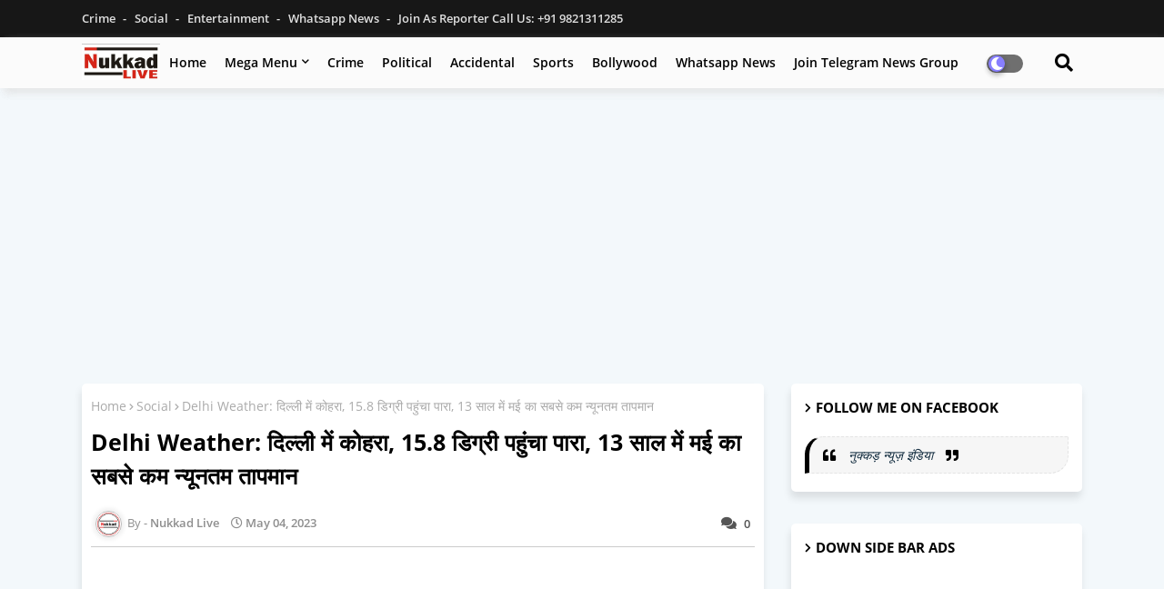

--- FILE ---
content_type: text/html; charset=UTF-8
request_url: https://www.nukkadlive.com/2023/05/blog-post_89.html
body_size: 58521
content:
<!DOCTYPE html>
<html class='ltr' dir='ltr' lang='en_gb' xmlns='http://www.w3.org/1999/xhtml' xmlns:b='http://www.google.com/2005/gml/b' xmlns:data='http://www.google.com/2005/gml/data' xmlns:expr='http://www.google.com/2005/gml/expr'>
<head>
<meta content='AyucAbp-3SEqTKoVTjW_O3FHlJfKl2jHoYzd8KA2fG0' name='google-site-verification'/>
<script async='async' crossorigin='anonymous' src='https://pagead2.googlesyndication.com/pagead/js/adsbygoogle.js?client=ca-pub-5198021182793426'></script>
<meta content='width=device-width, initial-scale=1, minimum-scale=1, maximum-scale=1' name='viewport'/>
<title>जम&#2381;म&#2370;-कश&#2381;म&#2368;र क&#2375; क&#2367;श&#2381;तव&#2366;ड&#2364; म&#2375;&#2306; स&#2375;न&#2366; क&#2366; ह&#2375;ल&#2368;क&#2377;प&#2381;टर क&#2381;र&#2376;श, सव&#2366;र थ&#2375; त&#2368;न त&#2368;न जव&#2366;न</title>
<meta content='text/html; charset=UTF-8' http-equiv='Content-Type'/>
<meta content='blogger' name='generator'/>
<link href='https://www.nukkadlive.com/favicon.ico' rel='icon' type='image/x-icon'/>
<link href='https://www.nukkadlive.com/2023/05/blog-post_89.html' hreflang='x-default' rel='alternate'/>
<meta content='#002ce6' name='theme-color'/>
<meta content='#002ce6' name='msapplication-navbutton-color'/>
<link href='https://www.nukkadlive.com/2023/05/blog-post_89.html' rel='canonical'/>
<link rel="alternate" type="application/atom+xml" title="All Local News Update of Mumbai Navi Mumbai, Thane and around the Maharashtra - Atom" href="https://www.nukkadlive.com/feeds/posts/default" />
<link rel="alternate" type="application/rss+xml" title="All Local News Update of Mumbai Navi Mumbai, Thane and around the Maharashtra - RSS" href="https://www.nukkadlive.com/feeds/posts/default?alt=rss" />
<link rel="service.post" type="application/atom+xml" title="All Local News Update of Mumbai Navi Mumbai, Thane and around the Maharashtra - Atom" href="https://www.blogger.com/feeds/8609618196752740560/posts/default" />

<link rel="alternate" type="application/atom+xml" title="All Local News Update of Mumbai Navi Mumbai, Thane and around the Maharashtra - Atom" href="https://www.nukkadlive.com/feeds/2678631016946172543/comments/default" />
<meta content='All About Crime, Political, Entertainment, Accidents, &amp; other news updates, social Media News, of Mumbai, Navi Mumbai, Thane, Kalyan, Panvel, Palghar' name='description'/>
<!-- Metadata for Open Graph protocol available here http://ogp.me/. -->
<meta content='index, follow, max-snippet:-1, max-image-preview:large, max-video-preview:-1' name='robots'/>
<meta content='article' property='og:type'/>
<meta content='जम्मू-कश्मीर के किश्तवाड़ में सेना का हेलीकॉप्टर क्रैश, सवार थे तीन तीन जवान' property='og:title'/>
<meta content='https://www.nukkadlive.com/2023/05/blog-post_89.html' property='og:url'/>
<meta content='All About Crime, Political, Entertainment, Accidents, &amp; other news updates, social Media News, of Mumbai, Navi Mumbai, Thane, Kalyan, Panvel, Palghar' property='og:description'/>
<meta content='All Local News Update of Mumbai Navi Mumbai, Thane and around the Maharashtra' property='og:site_name'/>
<meta content='https://blogger.googleusercontent.com/img/b/R29vZ2xl/AVvXsEik9uWLh4eXUFA4-l9H5ELocy1ZRVEFzqSki81BXXlnPOeRbFwjqMADHDmeszGTFQwKaUasXJWyUbPCCoTsNLgKJAQ9lDkAMWd0RlzH7mZUf5A_fsNbcYMPya1dvMMIGm7_4-E3yu9-Mu0/s1600/1683182763928217-0.png' property='og:image'/>
<meta content='https://blogger.googleusercontent.com/img/b/R29vZ2xl/AVvXsEik9uWLh4eXUFA4-l9H5ELocy1ZRVEFzqSki81BXXlnPOeRbFwjqMADHDmeszGTFQwKaUasXJWyUbPCCoTsNLgKJAQ9lDkAMWd0RlzH7mZUf5A_fsNbcYMPya1dvMMIGm7_4-E3yu9-Mu0/s1600/1683182763928217-0.png' name='twitter:image'/>
<meta content='जम्मू-कश्मीर के किश्तवाड़ में सेना का हेलीकॉप्टर क्रैश, सवार थे तीन तीन जवान' property='og:title'/>
<meta content='जम्मू-कश्मीर के किश्तवाड़ में सेना का हेलीकॉप्टर क्रैश, सवार थे तीन तीन जवान' name='keywords'/>
<link href='https://www.nukkadlive.com/2023/05/blog-post_89.html' hreflang='en' rel='alternate'/>
<meta content='summary_large_image' name='twitter:card'/>
<meta content='जम्मू-कश्मीर के किश्तवाड़ में सेना का हेलीकॉप्टर क्रैश, सवार थे तीन तीन जवान' name='twitter:title'/>
<meta content='https://www.nukkadlive.com/2023/05/blog-post_89.html' name='twitter:domain'/>
<meta content='All About Crime, Political, Entertainment, Accidents, &amp; other news updates, social Media News, of Mumbai, Navi Mumbai, Thane, Kalyan, Panvel, Palghar' name='twitter:description'/>
<meta content='All About Crime, Political, Entertainment, Accidents, &amp; other news updates, social Media News, of Mumbai, Navi Mumbai, Thane, Kalyan, Panvel, Palghar' name='twitter:creator'/>
<meta content='en_US' property='og:locale'/>
<meta content='en_GB' property='og:locale:alternate'/>
<meta content='id_ID' property='og:locale:alternate'/>
<link href='//1.bp.blogspot.com' rel='dns-prefetch'/>
<link href='//28.2bp.blogspot.com' rel='dns-prefetch'/>
<link href='//3.bp.blogspot.com' rel='dns-prefetch'/>
<link href='//4.bp.blogspot.com' rel='dns-prefetch'/>
<link href='//2.bp.blogspot.com' rel='dns-prefetch'/>
<link href='//www.blogger.com' rel='dns-prefetch'/>
<link href='//maxcdn.bootstrapcdn.com' rel='dns-prefetch'/>
<link href='//fonts.googleapis.com' rel='dns-prefetch'/>
<link href='//use.fontawesome.com' rel='dns-prefetch'/>
<link href='//ajax.googleapis.com' rel='dns-prefetch'/>
<link href='//resources.blogblog.com' rel='dns-prefetch'/>
<link href='//feeds.feedburner.com' rel='dns-prefetch'/>
<link href='//cdnjs.cloudflare.com' rel='dns-prefetch'/>
<link href='//www.google-analytics.com' rel='dns-prefetch'/>
<link href='//themes.googleusercontent.com ' rel='dns-prefetch'/>
<link href='//pagead2.googlesyndication.com' rel='dns-prefetch'/>
<link href='//googleads.g.doubleclick.net' rel='dns-prefetch'/>
<link href='//www.gstatic.com' rel='preconnect'/>
<link href='//www.googletagservices.com' rel='dns-prefetch'/>
<link href='//static.xx.fbcdn.net' rel='dns-prefetch'/>
<link href='//tpc.googlesyndication.com' rel='dns-prefetch'/>
<link href='//apis.google.com' rel='dns-prefetch'/>
<link href='//www.facebook.com' rel='dns-prefetch'/>
<link href='//connect.facebook.net' rel='dns-prefetch'/>
<link href='//twitter.com' rel='dns-prefetch'/>
<link href='//www.youtube.com' rel='dns-prefetch'/>
<link href='//www.pinterest.com' rel='dns-prefetch'/>
<link href='//www.linkedin.com' rel='dns-prefetch'/>
<!-- Font Awesome Free 5.15.2 -->
<link href='//cdnjs.cloudflare.com/ajax/libs/font-awesome/5.15.2/css/fontawesome.min.css' rel='stylesheet'/>
<!-- Template Style CSS -->
<style id='page-skin-1' type='text/css'><!--
/*
-----------------------------------------------
Blogger Template Style
Name:        Galaxy - Blogger Free Template
Version:     1.0.0.V
Author:      Piki Template
Author Url:  https://pikitemplates.com/
Designed by: Piki Templates
Last Update:   06/May/2021
This Theme is Created by pikitemplates.com This work is licensed under a Creative Commons Attribution-NoDerivatives 4.0 International License http://creativecommons.org/licenses/by-nd/4.0/ No One Has Been Permission to Sell Or Distribute this template without Our Permission.
----------------------------------------------- */
/*-- Google Open Sans Font Family --*/
@font-face{font-family:'Open Sans';font-style:italic;font-weight:400;font-display:swap;src:local('Open Sans Italic'),local('OpenSans-Italic'),url(https://fonts.gstatic.com/s/opensans/v17/mem6YaGs126MiZpBA-UFUK0Udc1UAw.woff2) format('woff2');unicode-range:U+0460-052F,U+1C80-1C88,U+20B4,U+2DE0-2DFF,U+A640-A69F,U+FE2E-FE2F}
@font-face{font-family:'Open Sans';font-style:italic;font-weight:400;font-display:swap;src:local('Open Sans Italic'),local('OpenSans-Italic'),url(https://fonts.gstatic.com/s/opensans/v17/mem6YaGs126MiZpBA-UFUK0ddc1UAw.woff2) format('woff2');unicode-range:U+0400-045F,U+0490-0491,U+04B0-04B1,U+2116}
@font-face{font-family:'Open Sans';font-style:italic;font-weight:400;font-display:swap;src:local('Open Sans Italic'),local('OpenSans-Italic'),url(https://fonts.gstatic.com/s/opensans/v17/mem6YaGs126MiZpBA-UFUK0Vdc1UAw.woff2) format('woff2');unicode-range:U+1F00-1FFF}
@font-face{font-family:'Open Sans';font-style:italic;font-weight:400;font-display:swap;src:local('Open Sans Italic'),local('OpenSans-Italic'),url(https://fonts.gstatic.com/s/opensans/v17/mem6YaGs126MiZpBA-UFUK0adc1UAw.woff2) format('woff2');unicode-range:U+0370-03FF}
@font-face{font-family:'Open Sans';font-style:italic;font-weight:400;font-display:swap;src:local('Open Sans Italic'),local('OpenSans-Italic'),url(https://fonts.gstatic.com/s/opensans/v17/mem6YaGs126MiZpBA-UFUK0Wdc1UAw.woff2) format('woff2');unicode-range:U+0102-0103,U+0110-0111,U+0128-0129,U+0168-0169,U+01A0-01A1,U+01AF-01B0,U+1EA0-1EF9,U+20AB}
@font-face{font-family:'Open Sans';font-style:italic;font-weight:400;font-display:swap;src:local('Open Sans Italic'),local('OpenSans-Italic'),url(https://fonts.gstatic.com/s/opensans/v17/mem6YaGs126MiZpBA-UFUK0Xdc1UAw.woff2) format('woff2');unicode-range:U+0100-024F,U+0259,U+1E00-1EFF,U+2020,U+20A0-20AB,U+20AD-20CF,U+2113,U+2C60-2C7F,U+A720-A7FF}
@font-face{font-family:'Open Sans';font-style:italic;font-weight:400;font-display:swap;src:local('Open Sans Italic'),local('OpenSans-Italic'),url(https://fonts.gstatic.com/s/opensans/v17/mem6YaGs126MiZpBA-UFUK0Zdc0.woff2) format('woff2');unicode-range:U+0000-00FF,U+0131,U+0152-0153,U+02BB-02BC,U+02C6,U+02DA,U+02DC,U+2000-206F,U+2074,U+20AC,U+2122,U+2191,U+2193,U+2212,U+2215,U+FEFF,U+FFFD}
@font-face{font-family:'Open Sans';font-style:italic;font-weight:600;font-display:swap;src:local('Open Sans SemiBold Italic'),local('OpenSans-SemiBoldItalic'),url(https://fonts.gstatic.com/s/opensans/v17/memnYaGs126MiZpBA-UFUKXGUdhmIqOjjg.woff2) format('woff2');unicode-range:U+0460-052F,U+1C80-1C88,U+20B4,U+2DE0-2DFF,U+A640-A69F,U+FE2E-FE2F}
@font-face{font-family:'Open Sans';font-style:italic;font-weight:600;font-display:swap;src:local('Open Sans SemiBold Italic'),local('OpenSans-SemiBoldItalic'),url(https://fonts.gstatic.com/s/opensans/v17/memnYaGs126MiZpBA-UFUKXGUdhvIqOjjg.woff2) format('woff2');unicode-range:U+0400-045F,U+0490-0491,U+04B0-04B1,U+2116}
@font-face{font-family:'Open Sans';font-style:italic;font-weight:600;font-display:swap;src:local('Open Sans SemiBold Italic'),local('OpenSans-SemiBoldItalic'),url(https://fonts.gstatic.com/s/opensans/v17/memnYaGs126MiZpBA-UFUKXGUdhnIqOjjg.woff2) format('woff2');unicode-range:U+1F00-1FFF}
@font-face{font-family:'Open Sans';font-style:italic;font-weight:600;font-display:swap;src:local('Open Sans SemiBold Italic'),local('OpenSans-SemiBoldItalic'),url(https://fonts.gstatic.com/s/opensans/v17/memnYaGs126MiZpBA-UFUKXGUdhoIqOjjg.woff2) format('woff2');unicode-range:U+0370-03FF}
@font-face{font-family:'Open Sans';font-style:italic;font-weight:600;font-display:swap;src:local('Open Sans SemiBold Italic'),local('OpenSans-SemiBoldItalic'),url(https://fonts.gstatic.com/s/opensans/v17/memnYaGs126MiZpBA-UFUKXGUdhkIqOjjg.woff2) format('woff2');unicode-range:U+0102-0103,U+0110-0111,U+0128-0129,U+0168-0169,U+01A0-01A1,U+01AF-01B0,U+1EA0-1EF9,U+20AB}
@font-face{font-family:'Open Sans';font-style:italic;font-weight:600;font-display:swap;src:local('Open Sans SemiBold Italic'),local('OpenSans-SemiBoldItalic'),url(https://fonts.gstatic.com/s/opensans/v17/memnYaGs126MiZpBA-UFUKXGUdhlIqOjjg.woff2) format('woff2');unicode-range:U+0100-024F,U+0259,U+1E00-1EFF,U+2020,U+20A0-20AB,U+20AD-20CF,U+2113,U+2C60-2C7F,U+A720-A7FF}
@font-face{font-family:'Open Sans';font-style:italic;font-weight:600;font-display:swap;src:local('Open Sans SemiBold Italic'),local('OpenSans-SemiBoldItalic'),url(https://fonts.gstatic.com/s/opensans/v17/memnYaGs126MiZpBA-UFUKXGUdhrIqM.woff2) format('woff2');unicode-range:U+0000-00FF,U+0131,U+0152-0153,U+02BB-02BC,U+02C6,U+02DA,U+02DC,U+2000-206F,U+2074,U+20AC,U+2122,U+2191,U+2193,U+2212,U+2215,U+FEFF,U+FFFD}
@font-face{font-family:'Open Sans';font-style:normal;font-weight:400;font-display:swap;src:local('Open Sans Regular'),local('OpenSans-Regular'),url(https://fonts.gstatic.com/s/opensans/v17/mem8YaGs126MiZpBA-UFWJ0bbck.woff2) format('woff2');unicode-range:U+0460-052F,U+1C80-1C88,U+20B4,U+2DE0-2DFF,U+A640-A69F,U+FE2E-FE2F}
@font-face{font-family:'Open Sans';font-style:normal;font-weight:400;font-display:swap;src:local('Open Sans Regular'),local('OpenSans-Regular'),url(https://fonts.gstatic.com/s/opensans/v17/mem8YaGs126MiZpBA-UFUZ0bbck.woff2) format('woff2');unicode-range:U+0400-045F,U+0490-0491,U+04B0-04B1,U+2116}
@font-face{font-family:'Open Sans';font-style:normal;font-weight:400;font-display:swap;src:local('Open Sans Regular'),local('OpenSans-Regular'),url(https://fonts.gstatic.com/s/opensans/v17/mem8YaGs126MiZpBA-UFWZ0bbck.woff2) format('woff2');unicode-range:U+1F00-1FFF}
@font-face{font-family:'Open Sans';font-style:normal;font-weight:400;font-display:swap;src:local('Open Sans Regular'),local('OpenSans-Regular'),url(https://fonts.gstatic.com/s/opensans/v17/mem8YaGs126MiZpBA-UFVp0bbck.woff2) format('woff2');unicode-range:U+0370-03FF}
@font-face{font-family:'Open Sans';font-style:normal;font-weight:400;font-display:swap;src:local('Open Sans Regular'),local('OpenSans-Regular'),url(https://fonts.gstatic.com/s/opensans/v17/mem8YaGs126MiZpBA-UFWp0bbck.woff2) format('woff2');unicode-range:U+0102-0103,U+0110-0111,U+0128-0129,U+0168-0169,U+01A0-01A1,U+01AF-01B0,U+1EA0-1EF9,U+20AB}
@font-face{font-family:'Open Sans';font-style:normal;font-weight:400;font-display:swap;src:local('Open Sans Regular'),local('OpenSans-Regular'),url(https://fonts.gstatic.com/s/opensans/v17/mem8YaGs126MiZpBA-UFW50bbck.woff2) format('woff2');unicode-range:U+0100-024F,U+0259,U+1E00-1EFF,U+2020,U+20A0-20AB,U+20AD-20CF,U+2113,U+2C60-2C7F,U+A720-A7FF}
@font-face{font-family:'Open Sans';font-style:normal;font-weight:400;font-display:swap;src:local('Open Sans Regular'),local('OpenSans-Regular'),url(https://fonts.gstatic.com/s/opensans/v17/mem8YaGs126MiZpBA-UFVZ0b.woff2) format('woff2');unicode-range:U+0000-00FF,U+0131,U+0152-0153,U+02BB-02BC,U+02C6,U+02DA,U+02DC,U+2000-206F,U+2074,U+20AC,U+2122,U+2191,U+2193,U+2212,U+2215,U+FEFF,U+FFFD}
@font-face{font-family:'Open Sans';font-style:normal;font-weight:600;font-display:swap;src:local('Open Sans SemiBold'),local('OpenSans-SemiBold'),url(https://fonts.gstatic.com/s/opensans/v17/mem5YaGs126MiZpBA-UNirkOX-hpOqc.woff2) format('woff2');unicode-range:U+0460-052F,U+1C80-1C88,U+20B4,U+2DE0-2DFF,U+A640-A69F,U+FE2E-FE2F}
@font-face{font-family:'Open Sans';font-style:normal;font-weight:600;font-display:swap;src:local('Open Sans SemiBold'),local('OpenSans-SemiBold'),url(https://fonts.gstatic.com/s/opensans/v17/mem5YaGs126MiZpBA-UNirkOVuhpOqc.woff2) format('woff2');unicode-range:U+0400-045F,U+0490-0491,U+04B0-04B1,U+2116}
@font-face{font-family:'Open Sans';font-style:normal;font-weight:600;font-display:swap;src:local('Open Sans SemiBold'),local('OpenSans-SemiBold'),url(https://fonts.gstatic.com/s/opensans/v17/mem5YaGs126MiZpBA-UNirkOXuhpOqc.woff2) format('woff2');unicode-range:U+1F00-1FFF}
@font-face{font-family:'Open Sans';font-style:normal;font-weight:600;font-display:swap;src:local('Open Sans SemiBold'),local('OpenSans-SemiBold'),url(https://fonts.gstatic.com/s/opensans/v17/mem5YaGs126MiZpBA-UNirkOUehpOqc.woff2) format('woff2');unicode-range:U+0370-03FF}
@font-face{font-family:'Open Sans';font-style:normal;font-weight:600;font-display:swap;src:local('Open Sans SemiBold'),local('OpenSans-SemiBold'),url(https://fonts.gstatic.com/s/opensans/v17/mem5YaGs126MiZpBA-UNirkOXehpOqc.woff2) format('woff2');unicode-range:U+0102-0103,U+0110-0111,U+0128-0129,U+0168-0169,U+01A0-01A1,U+01AF-01B0,U+1EA0-1EF9,U+20AB}
@font-face{font-family:'Open Sans';font-style:normal;font-weight:600;font-display:swap;src:local('Open Sans SemiBold'),local('OpenSans-SemiBold'),url(https://fonts.gstatic.com/s/opensans/v17/mem5YaGs126MiZpBA-UNirkOXOhpOqc.woff2) format('woff2');unicode-range:U+0100-024F,U+0259,U+1E00-1EFF,U+2020,U+20A0-20AB,U+20AD-20CF,U+2113,U+2C60-2C7F,U+A720-A7FF}
@font-face{font-family:'Open Sans';font-style:normal;font-weight:600;font-display:swap;src:local('Open Sans SemiBold'),local('OpenSans-SemiBold'),url(https://fonts.gstatic.com/s/opensans/v17/mem5YaGs126MiZpBA-UNirkOUuhp.woff2) format('woff2');unicode-range:U+0000-00FF,U+0131,U+0152-0153,U+02BB-02BC,U+02C6,U+02DA,U+02DC,U+2000-206F,U+2074,U+20AC,U+2122,U+2191,U+2193,U+2212,U+2215,U+FEFF,U+FFFD}
@font-face{font-family:'Open Sans';font-style:normal;font-weight:700;font-display:swap;src:local('Open Sans Bold'),local('OpenSans-Bold'),url(https://fonts.gstatic.com/s/opensans/v17/mem5YaGs126MiZpBA-UN7rgOX-hpOqc.woff2) format('woff2');unicode-range:U+0460-052F,U+1C80-1C88,U+20B4,U+2DE0-2DFF,U+A640-A69F,U+FE2E-FE2F}
@font-face{font-family:'Open Sans';font-style:normal;font-weight:700;font-display:swap;src:local('Open Sans Bold'),local('OpenSans-Bold'),url(https://fonts.gstatic.com/s/opensans/v17/mem5YaGs126MiZpBA-UN7rgOVuhpOqc.woff2) format('woff2');unicode-range:U+0400-045F,U+0490-0491,U+04B0-04B1,U+2116}
@font-face{font-family:'Open Sans';font-style:normal;font-weight:700;font-display:swap;src:local('Open Sans Bold'),local('OpenSans-Bold'),url(https://fonts.gstatic.com/s/opensans/v17/mem5YaGs126MiZpBA-UN7rgOXuhpOqc.woff2) format('woff2');unicode-range:U+1F00-1FFF}
@font-face{font-family:'Open Sans';font-style:normal;font-weight:700;font-display:swap;src:local('Open Sans Bold'),local('OpenSans-Bold'),url(https://fonts.gstatic.com/s/opensans/v17/mem5YaGs126MiZpBA-UN7rgOUehpOqc.woff2) format('woff2');unicode-range:U+0370-03FF}
@font-face{font-family:'Open Sans';font-style:normal;font-weight:700;font-display:swap;src:local('Open Sans Bold'),local('OpenSans-Bold'),url(https://fonts.gstatic.com/s/opensans/v17/mem5YaGs126MiZpBA-UN7rgOXehpOqc.woff2) format('woff2');unicode-range:U+0102-0103,U+0110-0111,U+0128-0129,U+0168-0169,U+01A0-01A1,U+01AF-01B0,U+1EA0-1EF9,U+20AB}
@font-face{font-family:'Open Sans';font-style:normal;font-weight:700;font-display:swap;src:local('Open Sans Bold'),local('OpenSans-Bold'),url(https://fonts.gstatic.com/s/opensans/v17/mem5YaGs126MiZpBA-UN7rgOXOhpOqc.woff2) format('woff2');unicode-range:U+0100-024F,U+0259,U+1E00-1EFF,U+2020,U+20A0-20AB,U+20AD-20CF,U+2113,U+2C60-2C7F,U+A720-A7FF}
@font-face{font-family:'Open Sans';font-style:normal;font-weight:700;font-display:swap;src:local('Open Sans Bold'),local('OpenSans-Bold'),url(https://fonts.gstatic.com/s/opensans/v17/mem5YaGs126MiZpBA-UN7rgOUuhp.woff2) format('woff2');unicode-range:U+0000-00FF,U+0131,U+0152-0153,U+02BB-02BC,U+02C6,U+02DA,U+02DC,U+2000-206F,U+2074,U+20AC,U+2122,U+2191,U+2193,U+2212,U+2215,U+FEFF,U+FFFD}
/*-- Font Awesome Free 5.15.1 --*/
@font-face{font-family:"Font Awesome 5 Brands";font-display:swap;font-style:normal;font-weight:400;font-display:block;src:url(https://cdnjs.cloudflare.com/ajax/libs/font-awesome/5.15.1/webfonts/fa-brands-400.eot);src:url(https://cdnjs.cloudflare.com/ajax/libs/font-awesome/5.15.1/webfonts/fa-brands-400.eot?#iefix) format("embedded-opentype"),url(https://cdnjs.cloudflare.com/ajax/libs/font-awesome/5.15.1/webfonts/fa-brands-400.woff2) format("woff2"),url(https://cdnjs.cloudflare.com/ajax/libs/font-awesome/5.15.1/webfonts/fa-brands-400.woff) format("woff"),url(https://cdnjs.cloudflare.com/ajax/libs/font-awesome/5.15.1/webfonts/fa-brands-400.ttf) format("truetype"),url(https://cdnjs.cloudflare.com/ajax/libs/font-awesome/5.15.1/webfonts/fa-brands-400.svg#fontawesome) format("svg")}.fab{font-family:"Font Awesome 5 Brands";font-weight:400}
@font-face{font-family:"Font Awesome 5 Free";font-display:swap;font-style:normal;font-weight:400;font-display:block;src:url(https://cdnjs.cloudflare.com/ajax/libs/font-awesome/5.15.1/webfonts/fa-regular-400.eot);src:url(https://cdnjs.cloudflare.com/ajax/libs/font-awesome/5.15.1/webfonts/fa-regular-400.eot?#iefix) format("embedded-opentype"),url(https://cdnjs.cloudflare.com/ajax/libs/font-awesome/5.15.1/webfonts/fa-regular-400.woff2) format("woff2"),url(https://cdnjs.cloudflare.com/ajax/libs/font-awesome/5.15.1/webfonts/fa-regular-400.woff) format("woff"),url(https://cdnjs.cloudflare.com/ajax/libs/font-awesome/5.15.1/webfonts/fa-regular-400.ttf) format("truetype"),url(https://cdnjs.cloudflare.com/ajax/libs/font-awesome/5.15.1/webfonts/fa-regular-400.svg#fontawesome) format("svg")}.far{font-family:"Font Awesome 5 Free";font-weight:400}
@font-face{font-family:"Font Awesome 5 Free";font-display:swap;font-style:normal;font-weight:900;font-display:block;src:url(https://cdnjs.cloudflare.com/ajax/libs/font-awesome/5.15.1/webfonts/fa-solid-900.eot);src:url(https://cdnjs.cloudflare.com/ajax/libs/font-awesome/5.15.1/webfonts/fa-solid-900.eot?#iefix) format("embedded-opentype"),url(https://cdnjs.cloudflare.com/ajax/libs/font-awesome/5.15.1/webfonts/fa-solid-900.woff2) format("woff2"),url(https://cdnjs.cloudflare.com/ajax/libs/font-awesome/5.15.1/webfonts/fa-solid-900.woff) format("woff"),url(https://cdnjs.cloudflare.com/ajax/libs/font-awesome/5.15.1/webfonts/fa-solid-900.ttf) format("truetype"),url(https://cdnjs.cloudflare.com/ajax/libs/font-awesome/5.15.1/webfonts/fa-solid-900.svg#fontawesome) format("svg")}.fa,.far,.fas{font-family:"Font Awesome 5 Free"}.fa,.fas{font-weight:900}
/*-- Reset CSS Start Here --*/
a,abbr,acronym,address,applet,b,big,blockquote,body,caption,center,cite,code,dd,del,dfn,div,dl,dt,em,fieldset,font,form,h1,h2,h3,h4,h5,h6,html,i,iframe,img,ins,kbd,label,legend,li,object,p,pre,q,s,samp,small,span,strike,strong,sub,sup,table,tbody,td,tfoot,th,thead,tr,tt,u,ul,var{padding:0;border:0;outline:0;vertical-align:baseline;background:0;margin:0;text-decoration:none;}
form,textarea,input,button{font-family:var(--body-font);-webkit-appearance:none;-moz-appearance:none;appearance:none;border-radius:0;box-sizing:border-box}
.CSS_LIGHTBOX{z-index:999999!important}.CSS_LIGHTBOX_ATTRIBUTION_INDEX_CONTAINER .CSS_HCONT_CHILDREN_HOLDER > .CSS_LAYOUT_COMPONENT.CSS_HCONT_CHILD:first-child > .CSS_LAYOUT_COMPONENT{opacity:0}
input,textarea{outline:none}
/*! normalize.css v3.0.1 | MIT License | git.io/normalize */
dl,ul{list-style-position:inside;font-weight:400;list-style:none}
button{cursor: pointer;outline: none;}
ul li{list-style:none}
caption,th{text-align:center}
html,body{text-size-adjust:none;-webkit-text-size-adjust:none;-moz-text-size-adjust:none;-ms-text-size-adjust:none}
.separator a{clear:none!important;float:none!important;margin-left:0!important;margin-right:0!important}
#Navbar1,#navbar-iframe,.widget-item-control,a.quickedit,.home-link,.feed-links{display:none!important}
.center{display:table;margin:0 auto;position:relative}
.widget > h2,.widget > h3{display:none}
.widget iframe,.widget img{max-width:100%}
.container{width:100%;max-width:1100px;margin:0 auto;padding:0px;box-sizing:border-box}
.center{display:table;margin:0 auto;position:relative}
img{border:0;position:relative}
a,a:visited{text-decoration:none}
.clearfix{clear:both}
.section,.widget,.widget ul{margin:0;padding:0}
a{color:#112b3e}
a img{border:0}
abbr{text-decoration:none}
.widget>h2,.widget>h3{display:none}
*:before,*:after{-webkit-box-sizing:border-box;-moz-box-sizing:border-box;box-sizing:border-box;}
/*-- CSS Variables --*/
html{
--body-font:'Open Sans', Arial, sans-serif;
--title-font:'Open Sans', Arial, sans-serif;
--meta-font:'Open Sans', Arial, sans-serif;
--text-font:'Open Sans', Arial, sans-serif;
--GalaxyNew-solid-color:#c1bbbb;
--black-color:#000000;
--hero-color:#aaaaaa;
--snippet-color:#aba4a4;
--solid-border:#ddd;
--white-bg:#ffffff;
--white-color:#ffffff;
}
.no-items.section{display:none}
h1,h2,h3,h4,h5,h6{font-family:var(--title-font);font-weight:700}
body{position:relative;background:#f3f8fb;font-family:var(--body-font);font-size:14px;font-weight:400;color:#000000;word-wrap:break-word;margin:0;padding:0;font-style:normal;line-height:1.4em}
#outer-wrapper{position:relative;overflow:hidden;width:100%;max-width:100%;margin:0 auto}
.outer-container{width:1178px}
h1{font-size:26px;line-height:28px}
h3{font-size:22px;line-height:21px}
h4{font-size:20px;line-height:18px}
h5{font-size:16px;line-height:16px}
h6{font-size:13px;line-height:13px;margin-bottom:0;margin-top:0}
@media only screen and (min-width:1025px){h1{font-size:42px;line-height:46px}
h2{font-size:36px;line-height:40px}
h3{font-size:28px;line-height:35px}
h4{font-size:21px;line-height:26px}
}
.post-body h1{font-size:28px}
.post-body h2{font-size:24px}
.post-body h3{font-size:21px}
.post-body h4{font-size:18px}
.post-body h5{font-size:16px}
.post-body h6{font-size:13px}
.dark .post-body h1,.dark .post-body h2,.dark .post-body h3,.dark .post-body h4,.dark .post-body h5,.dark .post-body h6{color:#ccc}
.dark{background:#292929;color:rgba(255,255,255,.7)}
.dark a{color:rgba(255,255,255,.7)!important}
.dark a:hover{color:rgba(255,255,255,.4)}
.dark .post-body p,.dark .post-body span{background:transparent!important;color:#fff!important}
.dark #topbar{background:#222}
#center-container{position:relative;float:left;width:100%;overflow:hidden;padding:20px 0 0;margin:0}
#center-container > .container{margin:0 auto}
#feed-view{position:relative;float:left;width:calc(100% - (320px + 30px));box-sizing:border-box;padding:0}
#sidebar-container{position:relative;float:right;width:320px;box-sizing:border-box;padding:0}
.post-filter-image{position:relative;display:block;transition:transform .3s ease}
.post-filter-link,.comments .avatar-image-container{background-color:rgba(155,155,155,0.07);color:transparent!important}
.background-layer:before{content:'';position:absolute;left:0;right:0;bottom:0;height:66%;background-image:linear-gradient(to bottom,transparent,rgba(0,0,0,0.7));-webkit-backface-visibility:hidden;backface-visibility:hidden;z-index:2;opacity:1;margin:0;transition:opacity .25s ease}
.snip-thumbnail{position:relative;width:100%;height:100%;display:block;object-fit:cover;z-index:1;opacity:0;transition:opacity .30s ease,transform .30s ease}
.snip-thumbnail.lazy-img{opacity:1}
.row,.row-1{position:relative;}
.post-filter-link:hover .snip-thumbnail{transform:scale(1.05);}
/*-- Social Icons Start Here (Global FontAwesome Icon Codes) --*/
.social-footer a:before,.social a:before{display:inline-block;font-family:'Font Awesome 5 Brands';font-style:normal;font-weight:400}
.social-footer .blogger a:before,.social .blogger:before{content:"\f37d"}
.social-footer .behance a:before,.social .behance:before{content:"\f1b4"}
.social-footer .digg a:before,.social .digg:before{content:"\f1a6"}
.social-footer .instagram a:before,.social .instagram:before{content:"\f16d"}
.social-footer .pinterest a:before,.social .pinterest:before{content:"\f0d2"}
.social-footer .rss a:before,.social .rss:before{content:'\f09e';font-family:'Font Awesome 5 Free';font-weight:900}
.social-footer .facebook a:before,.social .facebook:before{content:"\f09a"}
.social-footer .facebook-f a:before,.social .facebook-f:before{content:"\f09a"}
.social-footer .twitter a:before,.social .twitter:before{content:"\f099"}
.social-footer .youtube a:before,.social .youtube:before{content:"\f167"}
.social-footer .stack-overflow a:before,.social .stack-overflow:before{content:"\f16c"}
.social-footer .github a:before,.social .github:before{content:"\f09b"}
.social-footer .linkedin a:before,.social .linkedin:before{content:"\f0e1"}
.social-footer .skype a:before,.social .skype:before{content:"\f17e"}
.social-footer .stumbleupon a:before,.social .stumbleupon:before{content:"\f1a4"}
.social-footer .tumblr a:before,.social .tumblr:before{content:"\f173"}
.social-footer .vk a:before,.social .vk:before{content:"\f189"}
.social-footer .reddit a:before,.social .reddit:before{content:"\f1a1"}
.social-footer .whatsapp a:before,.social .whatsapp:before{content:"\f232"}
.social-footer .telegram a:before,.social .telegram:before{content:"\f2c6"}
.social-footer .dribbble a:before,.social .dribbble:before{content:"\f17d"}
.social-footer .soundcloud a:before,.social .soundcloud:before{content:"\f1be"}
.social-footer .twitch a:before,.social .twitch:before{content:"\f1e8"}
.social-footer .delicious a:before,.social .delicious:before{content:"\f1a5"}
.social-footer .codepen a:before,.social .codepen:before{content:"\f1cb"}
.social-footer .snapchat a:before,.social .snapchat:before{content:"\f2ac"}
.social-footer .email a:before,.social .email:before{content:'\f0e0';font-family:'Font Awesome 5 Free'}
.social-footer .external-link a:before,.social .external-link:before{content:'\f35d';font-family:'Font Awesome 5 Free';font-weight:900}
.social-bg li .blogger,.social-bg-hover .blogger a:hover{background-color:#ff5722}
.social-bg li .facebook,.social-bg li .facebook-f,.social-bg-hover .facebook a:hover,.social-bg-hover .facebook-f a:hover{background-color:#3b5999}
.social-bg li .twitter,.social-bg-hover .twitter a:hover{background-color:#00acee}
.social-bg li .youtube,.social-bg-hover .youtube a:hover{background-color:#f50000}
.social-bg li .messenger,.social-bg-hover .messenger a:hover{background-color:#0084ff}
.social-bg li .snapchat,.social-bg-hover .snapchat a:hover{background-color:#ffe700}
.social-bg li .telegram,.social-bg-hover .telegram a:hover{background-color:#179cde}
.social-bg li .instagram,.social-bg-hover .instagram a:hover{background:linear-gradient(15deg,#ffb13d,#dd277b,#4d5ed4)}
.social-bg li .pinterest,.social-bg li .pinterest-p,.social-bg-hover .pinterest a:hover,.social-bg-hover .pinterest-p a:hover{background-color:#ca2127}
.social-bg li .dribbble,.social-bg-hover .dribbble a:hover{background-color:#ea4c89}
.social-bg li .linkedin,.social-bg-hover .linkedin a:hover{background-color:#0077b5}
.social-bg li .stumbleupon,.social-bg-hover .stumbleupon a:hover{background-color:#eb4823}
.social-bg li .vk,.social-bg-hover .vk a:hover{background-color:#4a76a8}
.social-bg li .stack-overflow,.social-bg-hover .stack-overflow a:hover{background-color:#f48024}
.social-bg li .github,.social-bg-hover .github a:hover{background-color:#24292e}
.social-bg li .soundcloud,.social-bg-hover .soundcloud a:hover{background:linear-gradient(#ff7400,#ff3400)}
.social-bg li .behance,.social-bg-hover .behance a:hover{background-color:#191919}
.social-bg li .digg,.social-bg-hover .digg a:hover{background-color:#1b1a19}
.social-bg li .delicious,.social-bg-hover .delicious a:hover{background-color:#0076e8}
.social-bg li .codepen,.social-bg-hover .codepen a:hover{background-color:#000}
.social-bg li .flipboard,.social-bg-hover .flipboard a:hover{background-color:#f52828}
.social-bg li .reddit,.social-bg-hover .reddit a:hover{background-color:#ff4500}
.social-bg li .tumblr,.social-bg-hover .tumblr a:hover{background-color:#365069}
.social-bg li .twitch,.social-bg-hover .twitch a:hover{background-color:#6441a5}
.social-bg li .rss,.social-bg-hover .rss a:hover{background-color:#ffc200}
.social-bg li .skype,.social-bg-hover .skype a:hover{background-color:#00aff0}
.social-bg li .whatsapp,.social-bg-hover .whatsapp a:hover{background-color:#3fbb50}
.social-bg li .discord,.social-bg-hover .discord a:hover{background-color:#7289da}
.social-bg li .share,.social-bg-hover .share a:hover{background-color:var(--hero-color)}
.social-bg li .email,.social-bg-hover .email a:hover{background-color:#888}
.social-bg li .external-link,.social-bg-hover .external-link a:hover{background-color:#3500e5}
.whatsapp-desktop{display:inline-block}
.whatsapp-mobile{display:none}
.top-bar{height:41px;background:#171717;}
#top-menu{float:left}
#top-menu .selectnav,.LSpeed-filter-logo{display:none}
.menu-top li{display:inline-block;line-height:40px;padding:0}
.menu-top li a{color:#e0e0e0;text-transform:capitalize;font-size:13px;font-weight:600;text-decoration:none}
.menu-top li a:after{content:"-";margin:0 5px;color:#e0e0e0}
.menu-top li:last-child a:after{content:" ";display:none}
.menu-top li a .fa{margin-right:5px}
.menu-top li a:hover{color:#eee}
#top-social{float:right}
.dark .title h3,.dark .follow-by-email-title,.dark .post-snip .post-author,.dark .author-description span,.dark .list-label li a:before, .dark .comment-bubble, .dark blockquote:before, .dark blockquote:after, .dark .comments-msg-alert{color:#fff}
.dark .related-GalaxyNews .related-item,.dark .blog-pager .page-active,.dark .blog-pager a,.dark.blog-pager span{background:#222}
.dark .FollowByEmail .widget-content,.dark .piki-ads-res,.dark .related-GalaxyNew .widget-title,.dark .comments .comment .comment-actions a,.dark .piki-ads,.dark .darkmode-box .widget>.widget-title,.dark .related-GalaxyNew .widget-title, .dark .blog-pager,.dark .comments .comments-content .comment-content,.dark .queryMessage{background:#3a3a3a}
.dark .entry-title,.dark h3.title,.dark .queryMessage{color:#E4E4E4! important}
.dark .content article,.dark .GlobeGalaxy{background:transparent}
.dark .post-body ol>li:before{color:#eee}
.dark .slider-nav{background:#292929}
.dark .pro-GalaxyNew-wrap,.dark .pro-GalaxyNew,.dark #xx0xx-promenu ul>li>ul{background:#383838;}
.dark .top-bar{background:#2d2d2d;border:none}
.dark #Label1 .label-size a,.dark #Label1 .label-size span{background:rgba(255,255,255,.1);border:0}
.mega-mode{position:relative;padding:0 15px;margin-right:10px;text-align:center;border-radius:30px;display:inline-block;align-items:center;z-index:999}
.dark-button{display:none;}
.dark-button + .dark-toggle{outline:0;display:inline-block;width:40px;height:20px;vertical-align:middle;position:relative;cursor:pointer;margin-left:5px;-webkit-user-select:none;-moz-user-select:none;-ms-user-select:none;user-select:none;}
.dark-mode + .dark-toggle{border-radius:99em;transition:all .4s ease}
.dark-mode + .dark-toggle:after{content:'\f186';font-family:'Font Awesome 5 Free';font-weight:900;color:#fff;line-height:18px;border-radius:100px;background:#887fff;transition:left 0.3s cubic-bezier(0.175,0.885,0.32,1.275),padding 0.3s ease,margin 0.3s ease;position:absolute;width:18px;height:18px;top:1px;left:2px;box-shadow:0 3px 6px rgba(0,0,0,0.16),0 3px 6px rgba(0,0,0,0.23)}
.dark .dark-mode + .dark-toggle{background:#FFEDC6}
.dark-mode + .dark-toggle{background:#6f6f6f}
.dark .dark-mode + .dark-toggle:after{left:53%;background:#ff9f43}
.social-sec .social li{display:inline-block;list-style:none;line-height:40px}
.social-sec .social li a{display:block;height:40px;width:25px;line-height:40px;font-size:15px;text-align:center;color:#e0e0e0}
.social-sec .social{width:100%;text-align:right;line-height:40px}
.mobile-GalaxyNew{bottom:0;text-align:center;width:100%;border-top:1px solid #737373;margin:5px 0}
.mobile-GalaxyNew .nav1 li{display:inline-block;padding:0;margin:0}
.mobile-GalaxyNew ul.nav1{text-align:center;display:inline-block}
.mobile-GalaxyNew .nav1 li a{font-size:14px;font-weight:400;display:block;color:#dadada;padding:0 0 0 5px;margin:0 0 0 10px}
#xxqo-menuaflex-list>.mega-menu{position:unset!important}
.xx0xx-promenu li:hover .GalaxyPSpeed-open{opacity:1;visibility:visible}
.drop-down>a:after{content:'\f078';float:right;font-family:'Font Awesome 5 Free';font-size:9px;font-weight:900;margin:-1px 0 0 5px}
.GalaxyPSpeed-open{top:59px;transition:all .3s ease;-webkit-transition:all .3s ease;-moz-transition:all .3s ease;-o-transition:all .3s ease;opacity:0;visibility:hidden;width:100%;left:0;box-sizing:border-box;right:0;z-index:3333;color:var(--white-bg);height:auto;padding:20px;text-align:center;min-height:100px;position:absolute;background-color:#ffffff;box-shadow:0 10px 10px rgba(0,0,0,0.28)}
.xx0xx-promenu li:hover .GalaxyPSpeed-open{margin-top:1px;opacity:1;visibility:visible}
.GalaxyPSpeedMy{width:calc((100% - 50px) / 5);box-sizing:border-box;float:left;overflow:hidden;position:relative}
.GalaxyPSpeedMy:last-child{margin-right:0}
.GalaxyPSpeedMy .post-filter-link{height:100%}
.GalaxyPSpeedMys{display:flex;justify-content:space-between;flex-wrap:wrap}
.GalaxyPSpeedMys .mega-menu-thumb{height:180px;display:block;overflow:hidden;border-radius:15px;}
.GalaxyPSpeedMys .entry-title{font-size:14px;font-weight:700;line-height:1.5em}
/*----- Table of Content (TOC). -----*/
.xxqo-tociki-pro{display:flex;width:100%;clear:both;margin:0}
.xxqo-tociki-inner{position:relative;max-width:100%;font-size:14px;color:#000;background-color:rgba(165 165 165 / 10%);overflow:hidden;line-height:23px;border:1px solid #a0a0a0;border-radius:5px}
a.xxqo-tociki-title{position:relative;display:flex;align-items:center;justify-content:space-between;height:38px;font-size:16px;font-weight:600;color:#000;padding:0 15px;margin:0}
.xxqo-tociki-title-text{display:flex}
.xxqo-tociki-title-text:before{content:'\f0cb';font-family:'Font Awesome 5 Free';font-size:14px;font-weight:900;margin:0 5px 0 0}
.xxqo-tociki-title:after{content:'\f078';font-family:'Font Awesome 5 Free';font-size:12px;font-weight:900;margin:0 0 0 25px}
.xxqo-tociki-title.opened:after{content:'\f077'}
a.xxqo-tociki-title:hover{text-decoration:none}
#xxqo-tociki{display:none;padding:0 15px 10px;margin:0}
#xxqo-tociki ol{padding:0 0 0 15px}
#xxqo-tociki li{font-size:14px;margin:10px 0}
#xxqo-tociki li a{color:#000000}
#xxqo-tociki li a:hover{color:#002ce6;text-decoration:underline}
/*----- Table of Content (TOC). -----*/
.xxqo-tociki-pro{display:flex;width:100%;clear:both;margin:0}
.xxqo-tociki-inner{position:relative;max-width:100%;font-size:14px;color:#000;background-color:rgba(165 165 165 / 10%);overflow:hidden;line-height:23px;border:1px solid #a0a0a0;border-radius:5px}
a.xxqo-tociki-title{position:relative;display:flex;align-items:center;justify-content:space-between;height:38px;font-size:16px;font-weight:600;color:#000;padding:0 15px;margin:0}
.xxqo-tociki-title-text{display:flex}
.xxqo-tociki-title-text:before{content:'\f0cb';font-family:'Font Awesome 5 Free';font-size:14px;font-weight:900;margin:0 5px 0 0}
.xxqo-tociki-title:after{content:'\f078';font-family:'Font Awesome 5 Free';font-size:12px;font-weight:900;margin:0 0 0 25px}
.xxqo-tociki-title.opened:after{content:'\f077'}
a.xxqo-tociki-title:hover{text-decoration:none}
#xxqo-tociki{display:none;padding:0 15px 10px;margin:0}
#xxqo-tociki ol{padding:0 0 0 15px}
#xxqo-tociki li{font-size:14px;margin:10px 0}
#xxqo-tociki li a{color:#000000}
#xxqo-tociki li a:hover{color:#002ce6;text-decoration:underline}
/*----- Cap the total number of ads (widgets and inline ads). -----*/
#top-ad-placeholder .widget > .widget-title,#bottom-ad-placeholder .widget > .widget-title{display:none}
#top-ad-placeholder,#bottom-ad-placeholder{margin:15px 0;padding:0;width:100%;overflow:hidden;}
.main-ads-pikihome{position:relative;float:left;width:100%;margin:15px 0 0}
.main-ads-pikihome .widget{position:relative;float:left;width:100%;line-height:0;margin:0 0 5px}
.main-ads-pikihome .widget > .widget-title,#post-placeholder .widget > .widget-title{display:none}
#post-placeholder{position:relative;box-sizing:border-box;width:100%;height:auto;padding:0 5px;margin:10px 0}
#post-placeholder .widget{position:relative;width:100%;line-height:0;height:auto}
/*----- Standard footer section under Parent of Center Container element. -----*/
#footer-container{display:block;width:100%;color:#404040;margin:auto;padding:0;border-top:1px solid rgba(255,255,255,0.08);overflow:hidden}
#footer-container .footer-copyright{position:relative;float:left;font-size:13px;line-height:40px;margin:0}
.copyright-text{margin:0;color:#404040;;line-height:50px;}
#footer-container .footer-copyright a{color:#828282}
#footer-container .footer-copyright a:hover{color:#404040}
#footer-checks-menu{float:right;position:relative;display:block;margin:5px 0 0}
#footer-checks-menu .widget > .widget-title,#footer-copyright .widget > .widget-title{display:none}
.footer-checks-menu ul li{position:relative;float:left;margin:0}
.footer-checks-menu ul li a{float:left;font-size:14px;color:#404040;height:30px;line-height:40px;padding:0 5px;margin:0 0 20px}
#footer-checks-menu ul li a:hover{color:#df1023}
/*-- Top Social Menu CSS (IE/ IE9 etc.) --*/
.socialFilter .external-link a{background-color:#002ce6}
.sharing-button .facebook a,.sharing-button .facebook-f a{background-color:#3b5999}
.sharing-button .twitter a,.sharing-button .twitter-square a{background-color:#00acee}
.sharing-button .reddit a{background-color:#ff4500}
.sharing-button .pinterest a,.sharing-button .pinterest-p a{background-color:#ca2127}
.sharing-button .linkedin a{background-color:#0077b5}
.sharing-button .whatsapp a{background-color:#3fbb50}
.sharing-button .email a{background-color:#888}
.LSpeed-filter .fa{color:#FFF! important}
.dark .pro-GalaxyNew-wrap,.dark .pro-GalaxyNew{box-shadow:none;}
/*-- Top Social Menu Code (jQuery Latest Menu) --*/
#Menu-GalaxyNew{position:relative;float:left;width:100%;height:auto;margin:0}
.pro-GalaxyNew-wrap,.pro-GalaxyNew{position:relative;float:left;width:100%;height:56px;background:#fbfbfb;box-sizing:border-box;padding:0;margin:0 0 5px;box-shadow:5px 5px 8px 0px rgba(224 223 223 / 48%);}
#Menu-GalaxyNew .container{position:relative;margin:0 auto}
.SuperLogo-wrap{position:relative;width:100%;float:left;margin:0 30px 0 0}
.SuperLogo{position:relative;float:left;height:44px;padding:5px 0;margin:0}
.SuperLogo .SuperLogo-img{display:flex;align-items:center;height:40px;overflow:hidden;margin:0;}
.SuperLogo img{display:block;max-width:100%;max-height:100%;margin:0;}
.show-Globecontainer{display:none;color:#000;height:40px;font-size:17px;padding:0 15px;}
.header-section{position:relative;display:flex;flex-wrap:wrap;justify-content:space-between;float:left;width:100%;margin:0;}
.header-left{position:static;display:flex;margin:0;}
.header-right{position:absolute;top:0;right:0;margin:0;}
.SuperLogo .widget{position:relative;display:flex;align-items:center;height:100%;margin:0;}
.SuperLogo-img .logo-img{display:flex;align-items:center;height:40px;overflow:hidden;margin:0;}
.SuperLogo h1{display:block;font-size:25px;color:#464646;height:30px;line-height:30px;overflow:hidden;padding:0;margin:0}
.SuperLogo h1 a{color:#464646}
.SuperLogo #title-header{display:none;visibility:hidden}
.pro-GalaxyNew.show{top:0;box-shadow:0 0 20px rgba(0,0,0,.15)}
.main-menu-wrap{position:static;height:56px;margin:0}
#xx0xx-promenu .widget,#xx0xx-promenu .widget>.widget-title{display:none}
#xx0xx-promenu .show-menu{display:block}
#xx0xx-promenu{position:static;height:56px;z-index:10}
#xx0xx-promenu ul>li{position:relative;float:left;display:inline-block;padding:0;margin:0}
#xxqo-menuaflex-list>li>a{position:relative;display:block;height:56px;font-size:14px;color:#000000;font-weight:600;text-transform:capitalize;line-height:56px;padding:0 10px;margin:0}
#xxqo-menuaflex-list>li>a:hover{color:#002ce6}
#xx0xx-promenu ul>li>ul{position:absolute;float:left;left:0;top:59px;width:180px;background:#434343;z-index:99999;visibility:hidden;opacity:0;-webkit-transform:translateY(-10px);transform:translateY(-10px);padding:0;box-shadow:0 2px 5px 0 rgba(0,0,0,0.15),0 2px 10px 0 rgba(0,0,0,0.17)}
#xx0xx-promenu ul>li>ul>li>ul{position:absolute;top:0;left:100%;-webkit-transform:translateX(-10px);transform:translateX(-10px);margin:0}
#xx0xx-promenu ul>li>ul>li{display:block;float:none;position:relative}
#xx0xx-promenu ul>li>ul>li a{position:relative;display:block;height:36px;font-size:13px;color:#ffffff;line-height:36px;font-weight:400;box-sizing:border-box;padding:0 15px;margin:0;border-bottom:1px solid rgba(155,155,155,0.07)}
#xx0xx-promenu ul>li>ul>li:last-child a{border:0}
#xx0xx-promenu ul>li>ul>li:hover>a{color:#ccc}
#xx0xx-promenu ul>li.sub-tab>a:after{content:'\f078';float:right;font-family:'Font Awesome 5 Free';font-size:9px;font-weight:900;margin:-1px 0 0 5px}
#xx0xx-promenu ul>li>ul>li.sub-tab>a:after{content:'\f054';float:right;margin:0}
#xx0xx-promenu ul>li:hover>ul,#xx0xx-promenu ul>li>ul>li:hover>ul{visibility:visible;opacity:1;-webkit-backface-visibility:hidden;backface-visibility:hidden;-webkit-transform:translate(0);transform:translate(0)}
#xx0xx-promenu ul ul{transition:all .35s ease}
.loading-icon{width:100%;height:100%;line-height:300px;display:flex ;justify-content:center;align-items:center;}
.GalaxyPSpeedTic .loading-icon{line-height:38px;}
.GalaxyPSpeedTic .widget .widget-content span.error-status{padding:0;line-height:30px;}
.GalaxyPSpeedTic .loading-icon:after{width:20px;height:20px;}
.footer-flex .error-status{color:#fff}
.loading-icon:after{content:"";width:40px;height:40px;border-radius:50%;border:2px solid #000000;border-right:2px solid #c1c1c1;display:inline-block;animation:runload 0.6s infinite}
@-webkit-keyframes runload{0%{-webkit-transform:rotate(0deg);transform:rotate(0deg)}
to{-webkit-transform:rotate(1turn);transform:rotate(1turn)}
}
@keyframes runload{0%{-webkit-transform:rotate(0deg);transform:rotate(0deg)}
to{-webkit-transform:rotate(1turn);transform:rotate(1turn)}
}
.loading-frame{-webkit-animation-duration:.5s;animation-duration:.5s;-webkit-animation-fill-mode:both;animation-fill-mode:both}
@keyframes fadeIn{from{opacity:0}
to{opacity:1}
}
.run-time{animation-name:fadeIn}
@keyframes fadeInUp{from{opacity:0;transform:translate3d(0,5px,0)}
to{opacity:1;transform:translate3d(0,0,0)}
}
.load-time{animation-name:fadeInUp}
.overlay{visibility:hidden;opacity:0;position:fixed;top:0;left:0;right:0;bottom:0;z-index:1000;margin:0;transition:all .25s ease}
.show-Globecontainer:before{content:"\f0c9";font-family:'Font Awesome 5 Free';font-size:20px;font-weight:900}
#Globecontainer{display:none;position:fixed;width:100%;height:100%;top:0;left:0;bottom:0;background:#333333;overflow:auto;z-index:1010;left:0;-webkit-transform:translateX(-100%);transform:translateX(-100%);visibility:hidden;box-shadow:3px 0 7px rgba(0,0,0,0.1);-webkit-transition:all .5s cubic-bezier(.79,.14,.15,.86);-moz-transition:all .5s cubic-bezier(.79,.14,.15,.86);-o-transition:all .5s cubic-bezier(.79,.14,.15,.86);transition:all .5s cubic-bezier(.79,.14,.15,.86)}
.GalaxyNew-open #Globecontainer{-webkit-transform:translateX(0);transform:translateX(0);visibility:visible;opacity:.99;-webkit-transition:all .5s cubic-bezier(.79,.14,.15,.86);-moz-transition:all .5s cubic-bezier(.79,.14,.15,.86);-o-transition:all .5s cubic-bezier(.79,.14,.15,.86);transition:all .5s cubic-bezier(.79,.14,.15,.86)}
.area-GalaxyNew{float:left;width:100%;margin:30px 0;opacity:0;transition:all ease-in-out .3s;box-sizing:border-box;}
#Globecontainer{transition:all .6s ease-in-out}
.hide-LSpeed-filter:hover{transform:rotate(90deg)}
.hide-LSpeed-filter{position:absolute;top:0;right:0;display:block;color:#ffffff;font-size:26px;line-height:80px;text-align:center;cursor:pointer;z-index:20;padding:0 20px;-webkit-transition:transform ease-out .2s;-moz-transition:transform ease-out .2s;-ms-transition:transform ease-out .2s;-o-transition:transform ease-out .2s;transition:transform ease-out .2s;transform:rotate(0deg)}
.hide-LSpeed-filter:before{content:"\f00d";font-family:'Font Awesome 5 Free';font-weight:900}
.GalaxyNew-open .area-GalaxyNew,.GalaxyNew-open .Globecontainer-flex{opacity:1}
.Globecontainer-flex{display:flex;flex-direction:column;opacity:0;justify-content:space-between;float:left;width:100%;height:calc(100% - 70px);transition:all ease-in-out .3s}
.LSpeed-filter{position:relative;float:left;width:100%;box-sizing:border-box;padding:25px}
.LSpeed-filter>ul{margin:0}
#xx0xx-promenu .fa{padding:0 5px}
.LSpeed-filter .fa{margin:5px;padding:auto}
.LSpeed-filter .m-sub{display:none;padding:0}
.LSpeed-filter ul li{position:relative;display:block;overflow:hidden;float:left;width:100%;font-size:14px;font-weight:600;line-height:50px;margin:0;padding:0}
.LSpeed-filter>ul li ul{overflow:hidden}
.LSpeed-filter ul li a{color:#000000;padding:0 5px;display:block}
.LSpeed-filter>ul>li>a{text-transform:capitalize;border-bottom:1px solid rgba(255,255,255,0.2)}
.LSpeed-filter>ul>li.sub-tab>a:after,.LSpeed-filter>ul>li>ul>li.sub-tab>a:after{font-family:'Font Awesome 5 Free';font-weight:900;content:"\f078";font-size:12px;position:absolute;top:0;right:0;margin-right:10px;height:100%;flex-direction:row;align-items:center;justify-content:center}
.LSpeed-filter ul li.sub-tab.show>a:after{content:'\f077'}
.LSpeed-filter ul li a:hover,.LSpeed-filter ul li.sub-tab.show>a,.LSpeed-filter ul li.sub-tab.show>.submenu-toggle{color:fff}
.LSpeed-filter>ul>li>ul>li a:before{content:"\2022";font-family:'Font Awesome 5 Free';font-style:normal;font-weight:700;color:#fff;font-size:15px;padding-right:5px}
.LSpeed-filter>ul>li>ul>li a{font-size:13px;font-weight:600;color:#000000;background:rgba(255,255,255,0.12);padding:0 0 0 35px;border-bottom:1px solid rgba(255,255,255,0.2)}
.LSpeed-filter>ul>li>ul>li>ul>li>a{padding:0 0 0 30px}
.LSpeed-filter ul>li>.submenu-toggle:hover{color:#222222}
.social-GalaxyNew{position:relative;float:left;margin:0 0 0 25px}
.social-GalaxyNew ul{display:block;text-align:center;margin:0}
.social-GalaxyNew ul li{display:inline-block;margin:0 5px}
.social-GalaxyNew ul li a{display:block;font-size:20px;color:#fbfbfb;padding:0 5px}
.social-GalaxyNew ul li a:hover{opacity:1}
.fixed-nos{position:fixed;top:-56px;left:0;width:100%;z-index:990;transition:top .17s ease}
.pro-GalaxyNew.show{top:0;box-shadow:0 0 20px rgba(0,0,0,.15)}
.GalaxyNew-open .fixed-nos{top:0}
.GlobeGalaxy .GalaxyPSpeed-holds .GalaxyPSpeedArea:nth-child(odd) .featured-meta .label-news-flex, .post-filter-wrap .grid-posts .post-filter:nth-child(odd) .post-filter-inside-wrap .label-news-flex-anywhere, .GalaxyPSpeedPro .widget .widget-content .GalaxyPSpeedBot:nth-child(odd) .label-news-flex-anywhere{background-color:#0088ff}
.GlobeGalaxy .GalaxyPSpeed-holds .GalaxyPSpeedArea:nth-child(even) .featured-meta .label-news-flex, .post-filter-wrap .grid-posts .post-filter:nth-child(odd) .post-filter-inside-wrap .label-news-flex-anywhere, .GalaxyPSpeedPro .widget .widget-content .GalaxyPSpeedBot:nth-child(even) .label-news-flex-anywhere{background-color:#f70d28}
.GalaxyNew-open,.active-search{overflow:hidden;left:0;right:0}
.search-wrap{position:relative;display:flex;height:56px;align-items:center;z-index:11;margin:0;}
.search-container-overlay.search-container-overlay-show .search-container-close{display:block}
.search-container input::-webkit-input-placeholder{color:rgba(255,255,255,0.63)}
.search-button{color:#000000;top:0;right:0;width:40px;height:40px;font-size:20px;text-align:center;line-height:40px;cursor:pointer;z-index:20;padding:0;margin:0;transition:margin .25s ease;}
.search-button:before{content:"\f002";font-family:'Font Awesome 5 Free';font-weight:900}
.search-container-overlay.search-container-overlay-show{visibility:visible;display:block;z-index:9999;transform:scale(1)}
.search-container-overlay{background:#333333;opacity:.99;width:100%;height:100%;position:fixed;top:0;left:0;display:block;visibility:hidden;z-index:999999;transform:scale(0);text-align:center;-webkit-transition:all .4s cubic-bezier(.79,.14,.15,.86);-moz-transition:all .5s cubic-bezier(.79,.14,.15,.86);-o-transition:all .5s cubic-bezier(.79,.14,.15,.86);transition:all .5s cubic-bezier(.79,.14,.15,.86)}
.search-container-close{position:absolute;right:20px;top:35px;padding:20px;font-size:30px;-webkit-transition:transform ease-out .2s;-moz-transition:transform ease-out .2s;-ms-transition:transform ease-out .2s;-o-transition:transform ease-out .2s;transition:transform ease-out .2s;transform:rotate(0deg);color:#ffffff}
.search-container-close:after{content:"\f00d";font-family:'Font Awesome 5 Free';font-weight:900}
.search-container-close:hover{transform:rotate(90deg)}
input.search-input{background-color:transparent;border:0;text-align:start;font-size:35px;padding:20px;color:#fff;-webkit-transition:all .3s ease-out;-moz-transition:all .3s ease-out;-ms-transition:all .3s ease-out;-o-transition:all .3s ease-out;transition:all .3s ease-out}
.search-container-wrapper .fa-search{font-size:25px;position:absolute;right:20px;top:20px;color:rgba(255,255,255,0.65);-webkit-transition:all .2s ease-out;-moz-transition:all .2s ease-out;-ms-transition:all .2s ease-out;-o-transition:all .2s ease-out;transition:all .2s ease-out}
.search-container-wrapper form{position:relative}
form.search-container{max-width:100%;border:1px solid rgba(255,255,255,0.49)}
input.search-input[type=text]{width:83%;height:60px;display:block}
.search-msg{text-align:center;font-size:18px;color:rgba(255,255,255,0.96);padding:5px 0;margin:10px 0;border-bottom:1px dashed rgba(255 255 255 / 36%)}
.search-container-wrapper{display:inline-block;max-width:1000px;margin:0 10px;vertical-align:middle;text-align:center;font-size:18px;-webkit-transform:scale(0.9);-moz-transform:scale(0.9);-ms-transform:scale(0.9);-o-transform:scale(0.9);transform:scale(0.9);ms-transform:scale(0.9);opacity:0;visibility:hidden;-webkit-transition:all ease-in-out .3s;-moz-transition:all ease-in-out .3s;-ms-transition:all ease-in-out .3s;-o-transition:all ease-in-out .3s;transition:all ease-in-out .3s}
.search-container-overlay-show .search-container-wrapper{opacity:1;visibility:visible;-webkit-transform:scale(1);-moz-transform:scale(1);-ms-transform:scale(1);-o-transform:scale(1);transform:scale(1);ms-transform:scale(1)}
.search-container-wrapper input[type="submit"]{position:absolute;width:70px;height:60px;background-color:transparent;border:0;right:-20px;top:-20px;border-left:1px solid rgba(255,255,255,0.49);cursor:pointer;-webkit-appearance:button;outline:0}
.search-container-overlay:before{content:'';display:inline-block;height:100%;vertical-align:middle}
.search-input{position:relative;padding:20px;padding-bottom:10px}
.search-input input{border-radius:5px;padding:5px 10px;width:98%;border:2px solid #eee}
#hidden-widget-container,.hide,.hidden-widgets{display:none;visibility:hidden}
/*-- Post Snip Starts here --*/
.post-snip{overflow:hidden;color:#8e8e8e;clear:both;font-size:12px;font-weight:600;padding:5px 1px}
.post-snip .post-author,.post-snip .post-date{float:none;display:inline-block;margin:0 10px 0 0}
.post-snip .post-author{font-weight:600;}
.post-snip .post-date:before{font-family:'Font Awesome 5 Free';font-weight:400;margin:0 3px 0 0}
.GlobeGalaxy .post-snip .post-author,.GlobeGalaxy .post-snip .post-date,.type-slider .post-snip .post-author,.type-slider .post-snip .post-date,.MegaNews .item0 .post-snip .post-author,.MegaNews .item0 .post-snip .post-date,.GalaxyPSpeedMys .post-snip .post-author,.GalaxyPSpeedMys .post-snip .post-date{color:#c1c1c1;}
.post-snip .post-author:before{content:'By -';margin:0 3px 0 0;font-weight:normal;}
.post-snip .post-date:before{content:'\f017'}
.post-snip a{color:#333;transition:color .40s}
.post-snip .author-image{overflow:hidden;position:relative;display:inline-block;width:25px;vertical-align:middle;height:25px;background-color:var(--GalaxyNew-author-color);padding:1px;margin:0 3px 0 0;border:1px solid rgba(0 0 0 / 0.25);border-radius:100%;box-shadow:0px 0px 4px 3px rgba(0 0 0 / 0.06);}
.piki-ads{display:block;background-color:rgba(216 216 216 / 0.58);text-align:center;line-height:85px;font-size:13px;font-style:italic;font-weight:700;color:#7b7b7b;border-radius:6px;}
.piki-ads-res{display:block;background-color:#fff;text-align:center;line-height:205px;font-size:13px;font-style:italic;font-weight:700;color:#7b7b7b;border-radius:6px;}
.main-title{display:flex;justify-content:space-between;align-items:center;}
.main-title{position:relative;float:none;width:100%;height:38px;box-sizing:border-box;margin:0;}
.main-title h3{position:relative;float:left;font-family:var(--title-font);height:32px;font-size:15px;color:#000000;text-transform:uppercase;font-weight:600;line-height:32px;padding:0;margin:0;}
.main-title a{position:absolute;vertical-align:middle;right:7px;}
.GalaxyPSpeedPro .widget{position:relative;display:none;overflow:hidden;width:100%;box-sizing:border-box;padding:15px 10px;margin:10px 0 10px;}
.NewsPro-post{display:flex;justify-content:space-between;flex-wrap:wrap}
.NewsPro{width:32%;background:#fff;border-radius:0;margin-bottom:20px;position:relative}
.NewsPro-main:after{content:"";position:absolute;left:0;right:0;bottom:0;height:66%;background-image:linear-gradient(to bottom,transparent,rgba(0,0,0,0.9));-webkit-backface-visibility:hidden;backface-visibility:hidden;z-index:2;opacity:1;margin:0;transition:opacity .25s ease}
.GalaxyPSpeedPro .entry-title,.GlobeGalaxy .entry-title,.xx0xx-wraprelated .entry-title{display:block;float:left;text-decoration:none;font-weight:600;line-height:1.4em;font-size:15px;padding:4px 0 0;margin:0 auto}
.GalaxyPSpeedPro .widget .widget-content .GalaxyPSpeedWorks .entry-title{margin:10px auto 0;font-size:18px;height:53px;overflow:hidden;}
.GalaxyPSpeedPro .widget .widget-content .GalaxyPSpeedWorks .post-snippet{border-bottom:1px solid rgb(0 0 0 / 32%);padding:0 0 10px;margin:0 0 6px;}
.entry-title a{display:block;color:#000000}
.entry-title a:hover{color:#002ce6}
.GlobeGalaxy .featured-meta .entry-title a,.type-slider .entry-title a,.MegaNews .item0 .entry-title a,.GalaxyPSpeedMys .entry-title a{display:block;color:#ffffff}
a.simple-viewmore:hover,.GalaxyPSpeedMys .entry-title a:hover,.post-filter .entry-title a:hover{color:#002ce6}
.post-filter .entry-title a{float:left;font-size:20px;font-weight:600;line-height:1.4em}
.NewsPro-post .item0 .label-news,.NewsPro-post .item0 .post-author{display:block}
.NewsPro-post .label-news{display:none}
.NewsPro-post .item0 .post-author{display:inline-block;padding:0 7px 0 0;text-transform:capitalize;color:var(--GalaxyNew-solid-color);font-size:11px;font-weight:normal}
.NewsPro-main .post-author{display:none}
.NewsPro-main .post-date{padding:0 7px 0 0;text-transform:capitalize;color:var(--GalaxyNew-solid-color);font-size:11px;font-weight:normal}
.NewsPro-main .NewsPro-main-sum{display:none;color:var(--snippet-color)}
.NewsPro-post .item0{width:100%}
.dark .GalaxyPSpeedTic{background:#3a3a3a;}
.footer-flex{position:relative;background:black;overflow:hidden;}
.footer-flex .GalaxyPSpeedPro .widget .widget-content .GalaxyNew-wraps-sec .GalaxyPost-posts{background: transparent;border-bottom: 1px solid rgba(255 255 255 / 0.12);}
.footer-flex .GalaxyPSpeedPro .widget .widget-content .GalaxyNew-wraps-sec .GalaxyPost-posts .GalaxyPost-main-thumb{border-radius: 5px;border: 5px solid #ffffff;}
.footer-flex .GalaxyPSpeedPro .widget .widget-content .GalaxyNew-wraps-sec .GalaxyPost-posts .piki-hero-box .entry-title a, .footer-flex .GalaxyPSpeedPro .widget>.widget-title h3, .footer-flex .GalaxyPSpeedPro .widget>.widget-title a.simple-viewmore{color: #ffffff;}
.GalaxyPSpeedSet-featured{position:relative;margin:0 0 30px;clear:both}
.GalaxyPSpeedWorks{display:flex;justify-content:space-between;flex-wrap:wrap;margin:10px 0 0;}
.related-GalaxyNew{position:relative;margin:0 0 25px;clear:both;display:block;padding:15px;border-radius:5px;background:#fff;box-shadow:-1px 7px 8px 0 rgba(0 0 0 / 0.10);}
.xx0xx-wraprelated .entry-title a{position:relative;display:block;font-size:14px;line-height:17px;}
.related-GalaxyNew .GalaxyPSpeedSet{width:31%;position:relative;margin:0}
.GalaxyPSpeedSet-box{position:relative}
.GalaxyPSpeedBot .GalaxyPSpeedSet-box{margin:0 10px 30px}
.GalaxyPSpeedSet-featured{position:relative;margin:0 0 30px;clear:both}
.GalaxyPSpeedSet{width:calc((100% - 10px) / 3);position:relative;margin:0}
.GalaxyPSpeedBot{width:calc((100% - 55px) / 4);position:relative;margin:0;background:#fff;border-radius:5px;box-shadow:-1px 7px 8px 0 rgba(0 0 0 / 0.10);}
.GalaxyPSpeedPro .type-block .widget-content{position:relative;overflow:hidden;margin:7px 0 0;}
.GalaxyPart{width:calc((100% - 20px) /2);float:left;margin:5px 0;position:relative;overflow:hidden;box-sizing:border-box;background:#fff;box-shadow:-1px 7px 8px 0 rgb(0 0 0 / 10%);border-radius:5px;}
.GalaxyPart-thumb .post-filter-link{position:relative;display:block;width:100%;height:100%;overflow:hidden;}
.GalaxyPart-thumb{position:relative;display:block;width:100%;height:300px;}
.GalaxyPart .featured-meta .entry-title a{color:#fff;font-size:15px;}
.GalaxyPSpeedPro .item0 .entry-title{font-size:23px}
.GalaxyNewsTested{display:flex;flex-wrap:nowrap;justify-content:space-between;align-items:center;}
.GalaxyNewsTested .item0 .entry-title{font-size:19px}
.GalaxyPSpeedSet .GalaxyPSpeedSet-thumb .post-filter-link,.GalaxyPSpeedBot .GalaxyPSpeedSet-thumb .post-filter-link{position:relative;width:100%;height:100%;display:block;overflow:hidden}
.GalaxyPSpeedSet .GalaxyPSpeedSet-thumb{width:100%;height:130px;display:block;overflow:hidden;border-radius:5px;}
.GalaxyPSpeedBot .GalaxyPSpeedSet-thumb{width:100%;height:230px;display:block;overflow:hidden;border-radius:5px 5px 0 0;}
.GalaxyPSpeed-holds .item0 .label-news{display:block}
.MegaNews .fearured0{float:none;display:block;width:100%;padding:0;margin:0 0 5px}
.MegaNews .NewsFlex-box{position:relative;float:left;width:calc(100% / 3);box-sizing:border-box;padding:0 15px;margin:15px 0 0}
.GalaxyPSpeedPro .type-megagrid{float:left;width:100%}
.GalaxyPSpeedPro .open-iki,.GlobeGalaxy .widget.PopularPosts,.GlobeGalaxy .open-iki{display:block!important}
.MegaNews .ogrid-box{position:relative;display:flex;flex-wrap:wrap;margin:0 -10px}
.MegaNews .MegaNews-img{position:relative;float:left;width:100%;height:320px;overflow:hidden;box-sizing:border-box;padding:0;vertical-align:middle;margin:0 12px 0 0}
.MegaNews{overflow:hidden}
.ogrid-post{position:relative;overflow:hidden;box-sizing:border-box;margin:0;padding:0;float:none;}
.ticker{position:relative;float:left;width:100%;margin:0}
.GalaxyPSpeedTic{position:relative;margin:5px auto;border:1px solid rgba(0 0 0 / 0.05);overflow:hidden;background:#fff;border-radius:5px;box-shadow:-1px 7px 8px 0 rgba(0 0 0 / 0.10);}
.GalaxyPSpeedTic .widget{display:block;height:30px;padding:5px 0;margin:0}
.GalaxyPSpeedTic .widget>.widget-title{display:block;position:relative;float:left;color:#002ce6;height:25px;line-height:25px;padding:0 10px;margin:0 10px 0 5px;border-right:1px solid rgba(0 0 0 / 0.18)}
.GalaxyPSpeedTic .widget>.widget-title>h3{font-size:14px;font-weight:700;line-height:30px;margin:0}
.GalaxyPSpeedTic .widget>.widget-title>h3:before{content:'\f0e7';font-family:'Font Awesome 5 Free';float:left;font-size:11px;font-weight:900;margin:0 5px 0 0;}
.GalaxyPSpeedTic .widget-content{position:relative;justify-content:flex-end;flex:1;align-items:center;margin:0;display:none;height:30px;overflow:hidden;}
.xx0xx-bticker{position:relative;display:flex;box-sizing:border-box;justify-content:space-between;flex:1;margin:0;height:30px;}
.GalaxyPSpeedTic .open-iki,.GalaxyPSpeedTic .widget.PopularPosts .widget-content{display:flex!important}
.xx0xx-bticker .GalaxyTicker .entry-title{height:30px;font-size:13px;font-weight:400;line-height:30px;margin:0;padding:0;overflow:hidden}
.xx0xx-bticker .GalaxyTicker .entry-title a{position:relative;display:block;overflow:hidden;font-size:16px;color:#000000;}
.xx0xx-bticker .active{opacity:1;visibility:visible;transform:translate3d(0,0,0);pointer-events:initial}
.GalaxyTicker{position:absolute;top:0;left:0;opacity:0;visibility:hidden;transform:translate3d(10px,0,0);pointer-events:none;transition:all .80s ease}
.mydivs-bt{display:flex;flex-direction:row;align-items:center;justify-content:space-around;margin:0;height:30px}
.mydivs-bt>a{display:flex;width:20px;height:20px;line-height:20px;font-size:12px;text-align:center;margin:0 2px;padding:5px;cursor:pointer;color:#7d7d7d;border-radius:5px;background:rgba(0 0 0 / 0.13)}
.mydivs-bt>a:hover{opacity:0.8;;}
.mydivs-bt .prev:before{content:'\f053'}
.mydivs-bt .next:before{content:'\f054'}
.mydivs-bt a:before{display:block;font-family:'Font Awesome 5 Free';margin:auto;text-align:center;font-weight:900}
.GalaxyPSpeedPro .type-col-left{float:left;width:calc((100% - 10px) / 2)}
.GalaxyPSpeedPro .type-col-right{float:right;width:calc((100% - 10px) / 2)}
.GalaxyPSpeedPro .item0 .entry-title{font-size:23px}
.GalaxyPSpeedPro .widget>.widget-title,.related-GalaxyNew .widget-title{display:flex;justify-content:space-between;align-items:center;position:relative;margin:0 0 14px}
a.simple-viewmore{color:#000;font-size:13px;font-weight:600;}
.sidebar .widget-title,.GalaxyPSpeedPro .widget>.widget-title,.related-GalaxyNew .widget-title{position:relative;float:none;width:100%;height:38px;box-sizing:border-box;margin:0;}
.sidebar .widget-title h3,.GalaxyPSpeedPro .widget>.widget-title h3,.related-GalaxyNew .widget-title h3{position:relative;float:left;font-family:var(--title-font);height:32px;font-size:15px;color:#000000;text-transform:uppercase;font-weight:700;line-height:32px;padding:0;margin:0;}
.sidebar .widget-title h3:before,.GalaxyPSpeedPro .widget>.widget-title h3:before,.related-GalaxyNew .widget-title h3:before{content:'\f054';font-family:'Font Awesome 5 Free';float:left;font-size:11px;font-weight:900;line-height:34px;margin:0 5px 0 0;}
.sidebar .widget-title h3{padding:0 10px;}
.sidebar .PopularPosts .gaint-post h2.entry-title{font-size:20px;}
.error-status{display:block;text-align:center;font-size:13px;color:#000;padding:35px 0;font-weight:400}
.error-status b{font-weight:600}
#footer-wrapper .error-status,.GalaxyPSpeed-open .error-status{color:#fff}
.GalaxyPSpeedPro .widget>.widget-title a,.related-GalaxyNew .widget-title a{position:absolute;vertical-align:middle;right:7px}
.wait{font-size:14px;text-align:center;height:300px;line-height:300px;display:flex;justify-content:center;align-items:center}
.related-GalaxyNew .GalaxyPSpeedSet{width:31%;position:relative;margin:0;}
.GlobeGalaxy{display:block;width:100%;margin:0 auto;float:right;padding:0;background:#fff;box-shadow:-1px 7px 8px 0 rgba(0 0 0 / 0.10);border-radius:5px;}
.GlobeGalaxy .container{padding:0 30px}
.GalaxyPSpeedArea.item2 .entry-title{font-size:24px}
.GalaxyPSpeed-holds .item2 .featured-meta{padding:20px 10px}
.GlobeGalaxy .widget{display:none;padding:5px;position:relative;}
.GalaxyPSpeedArea{position:relative;overflow:hidden;border-radius:0;padding:0 2px;float:left;box-sizing:border-box}
.GlobeGalaxy .GalaxyPSpeed-holds{display:-ms-grid;display:grid;-ms-grid-columns:repeat(8,minmax(0,1fr));grid-column-gap:10px;grid-row-gap:10px;margin:0;grid-template-columns:repeat(8,minmax(0,1fr));}
.GlobeGalaxy .GalaxyPSpeedArea{position:relative;overflow:hidden;grid-column:span 2;}
.GlobeGalaxy .GalaxyPSpeed-holds .item0{grid-column:1/3;grid-row:1/2;}
.GlobeGalaxy .GalaxyPSpeed-holds .item1{grid-column:3/5;grid-row:1/2;}
.GlobeGalaxy .GalaxyPSpeed-holds .item2{grid-column:5/9;grid-row:1/3;}
.GlobeGalaxy .GalaxyPSpeed-holds .item3{grid-column:1/3;}
.GlobeGalaxy .GalaxyPSpeed-holds .item4{grid-column:3/5;}
.GlobeGalaxy .widget .GalaxyPSpeedArea.item2 .post-filter-link{height:400px}
.GalaxyPSpeedArea.item2{margin:0 0 4px;}
.GlobeGalaxy .widget .GalaxyPSpeedArea .post-filter-link{width:100%;height:194px;border-radius:5px;position:relative;display:block;overflow:hidden}
.glax-hero{position:relative;float:left;width:100%;display:grid;grid-template-columns:repeat(2,1fr);grid-gap:20px;}
.glax-hero .glax-list{position:relative;display:flex;flex-direction:column;}
.glax-hero .glax-list .glax-img{width:100%;height:85px;margin:0 0 8px;border-radius:5px;overflow:hidden;}
.glax-hero .glax-list .entry-title{font-size:14px;display:block;font-weight:700;line-height:1.3em;}
.featured-meta{position:absolute;left:0;bottom:0;z-index:11;width:100%;box-sizing:border-box;padding:5px 10px}
.GalaxyPSpeed-holds .hero-feat-box{background:0;padding:5px 10px}
.GalaxyPSpeedArea:hover .hero-feat-box{background:0}
.GalaxyNew-wraps-sec{display:grid;-ms-grid-columns:repeat(8,minmax(0,1fr));grid-column-gap:10px;grid-row-gap:10px;margin:0;grid-template-columns:repeat(2,minmax(0,1fr));}
.GalaxyPost-post.item0{grid-column:1/2;grid-row:1/5;}
.GalaxyPost-posts.item1{grid-column:2/3;grid-row:1/2;}
.GalaxyPost-posts.item2{grid-column:2/3;grid-row:2/3;}
.GalaxyPost-posts.item3{grid-column:2/3;grid-row:3/4;}
.GalaxyPost-posts.item4{grid-column:2/3;grid-row:4/5;}
.GalaxyPost-posts{position:relative;float:right;width:100%;height:92px;margin:5px 0;overflow:hidden;border-radius:5px;background:#fff;box-shadow:-1px 7px 8px 0 rgba(0 0 0 / 0.10);}
.dark .GalaxyPost-posts{background:transparent}
.GalaxyPost-posts .GalaxyPost-main-thumb{position:relative;float:left;width:100px;height:92px;overflow:hidden;box-sizing:border-box;padding:0;vertical-align:middle;margin:0 12px 0 0}
.GalaxyPost-post {position: relative;float: left;width:100%;margin: 5px 0;}
.GalaxyPost-post .GalaxyPost-img{position:relative;float:left;width:100%;height:432px;overflow:hidden;box-sizing:border-box;padding:0;vertical-align:middle;margin:0 12px 0 0;border-radius: 5px;box-shadow: -1px 7px 8px 0 rgba(0 0 0 / 0.10)}
.piki-hero-box{overflow:hidden}
.GalaxyPost-posts .piki-hero-box .post-snip{padding:0}
.GalaxyPSpeedPro .item0 .GalaxyPost-img .entry-title a{color:#fff}
.queryMessage{display:block;font-size:13px;font-weight:400;padding:10px;margin:0 0 25px;color:#000000;border:1px solid #c5c3c3;background-color:#f2f2f2;overflow:hidden}
.queryMessage .query-info{margin:0 5px}
.queryMessage .search-query,.queryMessage .search-label{font-weight:bold;text-transform:uppercase}
.queryMessage .search-query:before,.queryMessage .search-label:before{content:"\201c"}
.queryMessage .search-query:after,.queryMessage .search-label:after{content:"\201d"}
.queryMessage a.show-more{float:right;color:#fff;border:1px solid #aca6a6;padding:1px 8px;background-color:#000000;text-decoration:none;transition:opacity .40s}
.queryMessage a.show-more:hover{background-color:#002ce6}
.queryEmpty{font-size:13px;font-weight:500;text-align:center;padding:10px 0;margin:0 0 20px}
.dark .breadcrumbs, .dark .comment-thread .comment .comment{background:transparent}
.dark table,.dark td{border-color:rgba(255,255,255,0.1)}
.dark .post-body blockquote{background:rgba(255,255,255,.1);color:#fff}
.dark .post-body blockquote{background:rgba(255,255,255,.1)}
.home div#main-ads1{margin:10px 0;}
.post-inner-area .post-snip{padding:10px 5px 10px;font-size:13px;border-bottom:1px solid #ccc}
.comment-bubble{float:right;color:#555555}
.comment-bubble{margin-top:4px}
.comment-bubble:before{content:"\f086";display:inline-block;font-family:'Font Awesome 5 Free';font-size:15px;font-weight:900;margin-right:5px}
.post-inner-area{position:relative;float:left;width:100%;overflow:hidden;padding:15px 10px 20px;box-sizing:border-box;margin:0 0 5px;background:#fff;border-radius:5px;box-shadow:-1px 7px 8px 0 rgb(0 0 0 / 10%);}
.post-filter-wrap{position:relative;float:left;clear:both;display:block;padding:10px;}
.blog-post{display:block;word-wrap:break-word}
.post-filter-wrap .grid-posts{display:block;margin:0 -10px}
.post-filter-link.video-nos:after, .footer-flex .GalaxyPSpeedPro .widget .widget-content .GalaxyNew-wraps-sec  .post-filter-link.image-nos:after{content:"\f04b";font-family:'Font Awesome 5 Free';font-size:14px;width:58px;height:38px;line-height:38px;border-radius:11px;font-weight:900;background:#000;vertical-align:middle;color:#fff;opacity:.7;align-items:center;top:50%;right:50%;transform:translate(50%,-50%);position:absolute;z-index:111;padding:0 0 0 2px;margin:0;text-align:center;transition:background .30s ease}
.post-filter-link.video-nos:hover:after,  .footer-flex .GalaxyPSpeedPro .widget .widget-content .GalaxyNew-wraps-sec .post-filter-link.image-nos:hover:after{background:#e60000;opacity:1}
.GalaxyPost-posts .GalaxyPost-main-thumb .post-filter-link.video-nos:after, .feat-posts .post-filter-link.video-nos:after,.PopularPosts .post:not(.post-0) .post-filter-link.video-nos:after, .footer-flex .GalaxyPSpeedPro .widget .widget-content .GalaxyNew-wraps-sec .GalaxyPost-posts .GalaxyPost-main-thumb .post-filter-link.image-nos:after{font-size:8px;width:30px;line-height:22px;height:22px;border-radius:7px;}
.post-filter{position:relative;float:left;width:100%;overflow:visible;box-sizing:border-box;border-radius:5px;padding:0;margin:10px 0;background:#fff;box-shadow:-1px 7px 8px 0 rgba(0 0 0 / 0.10);}
.post-filter-inside-wrap{float:left;width:100%;height:100%;padding:0px;box-sizing:border-box}
.post-filter .post-filter-image{float:left;width:277px;height:250px;overflow:hidden;border-radius:5px 0 0 5px;margin:0 10px 0 0;}
.post-filter .post-filter-image .post-filter-link{width:100%;height:100%;position:relative;display:block;z-index:1;overflow:hidden}
.label-news-flex{float:left;z-index:5;background-color:#5856d5;color:#ffffff;font-size:12px;line-height:15px;font-weight:600;white-space:nowrap;width:auto;overflow:hidden;padding:5px 16px;margin:0 0 3px;border-radius:5px;}
.label-news-flex-anywhere{position:absolute;top:18px;left:18px;float:left;height:15px;z-index:5;background-color:#5856d5;color:#ffffff;font-size:12px;line-height:15px;font-weight:600;white-space:nowrap;width:auto;overflow:hidden;padding:5px 16px;border-radius:5px;}
.GalaxyPSpeedPro .widget .widget-content .GalaxyPSpeedBot .GalaxyPSpeedSet-box .label-news-flex{margin:10px 0 3px;}
.post-filter .GalaxyPSpeedSet-box{margin:10px;overflow:hidden}
.post-filter h2.entry-title{margin:10px 0 0;width:100%;float:left}
.index #feed-view #main{padding:10px 8px;position:relative}
#feed-view #main{position:relative;float:left;width:100%;box-sizing:border-box;margin:0}
.widget iframe,.widget img{max-width:100%}
#GalaxyFooter{position:relative;float:left;width:100%;padding:25px 0;margin:0}
#GalaxyFooter.no-items{padding:0;border:0}
#GalaxyFooter .widget{position:relative;float:left;box-sizing:border-box;margin:0}
#GalaxyFooter .widget > widget-content{display:none}
#GalaxyFooter .widget-content .widget-title > h3{position:relative;font-family:var(--title-font);font-size:16px;color:#404040;font-weight:600;text-transform:uppercase;margin:0 0 10px}
#GalaxyFooter .Image{width:70%;padding:0 25px 0 0}
#GalaxyFooter .Image .widget-content{position:relative;float:left;margin:0;width:100%}
#GalaxyFooter .footer-logo{display:block;float:left;max-width:30%;max-height:45px;padding:19px 0;margin:0}
#GalaxyFooter .footer-logo img{max-height:45px;vertical-align:middle}
#GalaxyFooter .about-content{max-width:70%;display:block;float:left;padding:0 0 0 30px;box-sizing:border-box}
#GalaxyFooter .Image .no-image .about-content{max-width:100%;padding:0 30px 0 0}
#GalaxyFooter .Image .image-caption{font-size:14px;margin:0;color:#868686}
#GalaxyFooter .LinkList{float:right;width:30%}
#GalaxyFooter .LinkList .widget-content{float:right}
.GalaxyFooter ul.social-footer{float:right}
.GalaxyFooter .social-footer li{float:left;margin:0 7px 0 0}
.GalaxyFooter .social-footer li:last-child{margin:0}
.GalaxyFooter .social-footer li a{display:block;width:34px;height:34px;font-size:22px;margin:5px 0;color:#f0f0f0;text-align:center;line-height:34px;border-radius:6px;}
.GalaxyFooter .social-footer li a:hover{opacity:0.8}
.post-snippet{position:relative;overflow:hidden;color:#2b2b2b;font-size:13px;line-height:1.6em;font-weight:600;margin:0}
a.read-more{display:inline-block;background:#002ce6;color:#ffffff;padding:5px 15px;border-radius:5px;font-size:13px;font-weight:500;margin:15px 0 0;transition:color .30s ease}
a.read-more:hover{background:#000000;}
.CSS_LAYOUT_COMPONENT{color:rgba(0,0,0,0)!important}
#breadcrumb{--meta-fontfont-size:13px;font-weight:400;color:#aaa;margin:0 0 10px}
#breadcrumb a{color:#aaa;transition:color .40s}
#breadcrumb a:hover{color:#002ce6}
#breadcrumb a,#breadcrumb em{display:inline-block}
#breadcrumb .delimiter:after{content:'\f054';font-family:'Font Awesome 5 Free';font-size:8px;font-weight:900;font-style:normal;vertical-align:middle;margin:0 3px}
.item-post h1.entry-title{color:#000000;text-align:left;font-size:25px;line-height:1.5em;font-weight:700;position:relative;display:block;margin:0 0 10px;padding:0}
.static_page .item-post h1.entry-title{margin:0;border-bottom:1px solid #ccc;}
.item-post .post-body{width:100%;font-family:var(--text-font);font-size:15px;line-height:1.5em;padding:0;margin:0}
.item-post .post-body img{max-width:100%}
.main .widget{margin:0}
.main .Blog{border-bottom-width:0}
.comment-list{display:flex;flex-direction:column;}
.comment-list .Galaxy-css{position:relative;width:100%;padding:15px 0 0;margin:15px 0 0;border-top:1px solid #eee;}
.comment-list .Galaxy-link{display:flex;}
.comment-list .comment-image{width:35px;height:35px;z-index:1;margin:0 12px 0 0;border-radius:50%;}
.comment-image{display:block;position:relative;overflow:hidden;background-color:#eee;z-index:5;color:transparent!important;}
.comment-list .comment-hero{flex:1;}
.comment-list .entry-title{font-size:14px;display:block;font-weight:700;line-height:1.3em;margin:0;}
.comment-list .comment-snippet{font-size:12px;color:#333;margin:5px 0 0;}
.post-footer{position:relative;float:left;width:100%;margin:20px 0 0}
.label-container{overflow:hidden;height:auto;position:relative;margin:0 0 20px;padding:0}
.label-container a,.label-container span{float:left;height:19px;font-size:14px;line-height:19px;font-weight:600;margin:0;padding:0 5px}
.label-container span{color:#000000}
.label-container span:before{content:'\f02c';font-family:'Font Awesome 5 Free';font-weight:900;margin:0 5px 0 0;}
.label-container a{color:#000000;margin:0 5px 5px;transition:all .30s ease}
.label-container a:hover{background-color:#002ce6;color:#ffffff;transition:all .20s ease;}
ul.share-GalaxyNew{position:relative}
.share-GalaxyNew li{float:left;overflow:hidden;margin:5px 5px 0 0}
.share-GalaxyNew li a{width:36px}
.share-GalaxyNew li.share-icon span{width:auto;padding:0 5px}
.share-GalaxyNew li a,.share-GalaxyNew li.share-icon span{display:block;height:34px;line-height:32px;color:var(--white-color);font-size:15px;font-weight:400;cursor:pointer;text-align:center;box-sizing:border-box;border:1px solid rgba(0,0,0,.1);border-bottom-width:2px;border-radius:2px}
.share-GalaxyNew li.share-icon span{position:relative;background-color:#fff;font-size:14px;color:#000000;cursor:auto;margin:0 5px 0 0}
.share-GalaxyNew li.share-icon span:before{content:'\f1e0';font-family:'Font Awesome 5 Free';font-weight:900;padding:0 5px}
.share-GalaxyNew li.share-icon span:after{content:'Share:';position:relative;height:6px;font-size:17px;font-weight:700}
.share-GalaxyNew li a span{font-size:14px;padding:0 15px}
.share-GalaxyNew li a:hover{opacity:.8}
.share-GalaxyNew .show-hid a{background-color:rgba(155,155,155,0.1);font-size:14px;color:var(--hero-color)}
.share-GalaxyNew .show-hid a:before{content:'\f067';font-family:'Font Awesome 5 Free';font-weight:700}
.show-hidden .show-hid a:before{content:'\f068'}
.share-GalaxyNew li.linkedin,.share-GalaxyNew li.reddit,.share-GalaxyNew li.telegram{display:none}
.show-hidden li.linkedin,.show-hidden li.reddit,.show-hidden li.telegram{display:inline-block}
.feed-share{position:relative;overflow:hidden;line-height:0;margin:0 0 30px}
ul.xx0o-postnav{position:relative;overflow:hidden;display:block;padding:0 10px;border-bottom:1px solid #eaeaea;margin:0 0 30px}
.xx0o-postnav li{display:inline-block;width:50%}
.xx0o-postnav .post-prev{float:left;text-align:left;box-sizing:border-box;padding:0 0 5px}
.xx0o-postnav .post-next{float:right;text-align:right;box-sizing:border-box;border-left:1px solid #e7e7e7;padding:0 0 5px}
.xx0o-postnav li a{color:#000000;line-height:1.4em;display:block;overflow:hidden;transition:color .40s}
.xx0o-postnav li:hover a{color:#002ce6}
.xx0o-postnav li span{display:block;font-size:11px;color:#aaa;font-weight:700;text-transform:uppercase;padding:0 0 2px}
.xx0o-postnav .post-prev span:before{content:"\f053";float:left;font-family:'Font Awesome 5 Free';font-size:10px;font-weight:900;text-transform:none;margin:0 2px 0 0}
.xx0o-postnav .post-next span:after{content:"\f054";float:right;font-family:'Font Awesome 5 Free';font-size:10px;font-weight:900;text-transform:none;margin:0 0 0 2px}
.xx0o-postnav p{font-size:12px;font-weight:400;color:#4e4e4e;line-height:1.4em;margin:0}
.xx0o-postnav .post-xxqo-menuaflex-open p{color:#aaa}
.post-body h1,.post-body h2,.post-body h3,.post-body h4,.post-body h5,.post-body h6{color:#000000;font-weight:700;margin:0 0 15px}
.xx0o-authord{position:relative;display:block;overflow:hidden;padding:10px 20px;margin:0 0 20px;background:#fff;border-radius:5px;box-shadow:-1px 7px 8px 0 rgba(0 0 0 / 0.10);}
.xx0o-authord .author-avatar{float:left;width:100%;height:100%}
.xx0o-authord .avatar-container{float:left;margin:10px 20px 0 0;height:70px;width:70px}
.xx0o-authord .avatar-container .author-avatar{display:block;height:100%;width:100%;border-radius:50%;object-fit:cover;transition:opacity .35s ease,transform .35s ease;opacity:0}
.xx0o-authord .avatar-container .author-avatar.lazy-img{opacity:1}
.author-name{overflow:visible;display:inline-block;font-size:18px;font-weight:700;line-height:20px;margin:1px 0 3px}
.author-name span{color:#000000}
.author-name a{color:#000000;transition:opacity .40s}
.author-name a:after{content:"\f058";float:right;font-family:'Font Awesome 5 Free';font-size:18px;color:#0093e6;font-weight:500;text-transform:none;margin:0 0 0 4px}
.author-name a:hover{opacity:.8}
.author-description{overflow:hidden}
.author-description span{display:block;overflow:hidden;font-size:13px;color:#000000;font-weight:400;line-height:1.6em}
.author-description span br{display:none}
.author-description a{display:none;margin:0}
ul.description-links{display:none;padding:0 1px}
ul.description-links.show{display:block}
.description-links li{float:left;margin:12px 12px 0 0}
.description-links li a{display:block;font-size:20px;color:#000;line-height:1;box-sizing:border-box;padding:0}
.description-links li a:hover{color:#002ce6}
.dark .errorPage{color:#fff}
#blog-pager-ok{float:left;width:100%;font-size:15px;font-weight:500;text-align:center;clear:both;box-sizing:border-box;padding:10px 0 0;margin:0;border-top:1px solid rgba(155,155,155,0.1)}
#blog-pager-ok .load-more{display:inline-block;height:34px;background-color:#002ce6;font-size:14px;color:#ffffff;font-weight:400;line-height:34px;box-sizing:border-box;padding:0 30px;margin:0;border:1px solid rgba(0,0,0,.1);border-bottom-width:2px;border-radius:6px}
#blog-pager-ok .load-more:hover{background-color:#002ce6}
#blog-pager{float:left;width:100%;overflow:hidden;clear:both;margin:10px 0 30px}
.blog-pager a,.blog-pager span{float:left;display:block;min-width:32px;height:32px;background-color:rgba(0 0 0 / 0.16);color:#000000;font-size:13px;font-weight:700;line-height:32px;text-align:center;box-sizing:border-box;padding:0 10px;margin:0 5px 0 0;border-radius:3px;transition:all .17s ease}
.blog-pager span.page-dots{min-width:20px;background-color:#fff;font-size:16px;color:#444444;font-weight:400;line-height:32px;padding:0}
.blog-pager .page-of{display:none;width:auto;float:right;border-color:rgba(0,0,0,0);margin:0}
.blog-pager .page-active,.blog-pager a:hover{background-color:#000000;color:#fff;border-color:#000000}
.blog-pager .page-prev:before,.blog-pager .page-next:before{font-family:'Font Awesome 5 Free';font-size:11px;font-weight:900}
.blog-pager .page-prev:before{content:'\f053'}
.blog-pager .page-next:before{content:'\f054'}
.blog-pager .blog-pager-newer-link,.blog-pager .blog-pager-older-link{float:left;display:inline-block;width:auto;padding:0 10px;margin:0}
.blog-pager .blog-pager-older-link{float:right}
.archive #blog-pager,.home .blog-pager .blog-pager-newer-link,.home .blog-pager .blog-pager-older-link{display:none}
.title-wrap{display:flex;justify-content:space-between;align-items:center;position:relative;margin:0 0 14px}
.title-wrap{position:relative;float:none;width:100%;height:32px;box-sizing:border-box;margin:0 0 20px;border-bottom:2px solid rgba(4 4 4 / 0.14)}
.title-wrap h3{position:relative;float:left;font-family:var(--title-font);height:32px;font-size:13px;color:#000000;text-transform:uppercase;font-weight:600;line-height:32px;padding:0 15px;margin:0}
.blog-post-comments{display:none;overflow:hidden;padding:15px;margin:0 0 10px;box-sizing:border-box;background:#fff;box-shadow:-1px 7px 8px 0 rgba(0 0 0 / 0.10);border-radius:5px;}
.comments-msg-alert{position:relative;font-size:13px;font-weight:600;color:#696969;font-style:italic;margin:0 0 17px;}
.blog-post-comments .comments-title{margin:0 0 20px}
.all-comments{float:right;position:relative;color:#333}
.comments-system-disqus .comments-title,.comments-system-facebook .comments-title{margin:0}
#comments{margin:0}
.comments{display:block;clear:both;margin:0;color:#000000}
.comments .comment-thread>ol{padding:0}
.comments>h3{font-size:13px;font-weight:400;font-style:italic;padding-top:1px}
.comments .comments-content .comment{position:relative;list-style:none;padding:10px}
.comment-thread .comment{border:1px solid rgba(0 0 0 / 0.15);border-radius:5px;background:rgba(45 45 45 / 0.02);margin:10px 0 0;position:relative;}
.facebook-tab,.fb_iframe_widget_fluid span,.fb_iframe_widget iframe{width:100%!important}
.comments .item-control{position:static}
.comments .avatar-image-container{float:left;overflow:hidden;position:absolute}
.comments .avatar-image-container{height:35px;max-height:35px;width:35px;top:15px;left:15px;max-width:35px;border-radius:100%}
.comments .avatar-image-container img{width:100%;height:100%;}
.comments .continue{display:none;}
.comments .comment-block,.comments .comments-content .comment-replies{margin:0 0 0 50px}
.comments .comments-content .inline-thread{padding:0}
.comments .comment-actions{float:left;width:100%;position:relative;margin:0}
.comments .comments-content .comment-header{font-size:15px;display:block;overflow:hidden;clear:both;margin:0 0 3px;padding:0 0 5px;}
.comments .comments-content .comment-header a{float:left;width:100%;color:#000000;transition:color .40s}
.comments .comments-content .comment-header a:hover{color:#002ce6}
.comments .comments-content .user{float:left;font-style:normal;font-weight:700}
.comments .comments-content .icon.blog-author:after{content:"\f058";font-family:'Font Awesome 5 Free';font-size:18px;color:#0093e6;font-weight:500;text-transform:none;margin:0 0 0 4px}
.comments .comments-content .comment-content{float:left;font-family:var(--text-font);font-size:13px;color:#5e5e5e;font-weight:400;text-align:left;line-height:1.4em;width:100%;padding:20px 0px 20px 8px;background:rgba(0 0 0 / 0.08);margin:5px 0 9px;border-radius:5px;}
.comment-content .video-frame{position:relative;width:100%;padding:0;padding-top:56%}
.comment-content .video-frame iframe{position:absolute;top:0;left:0;width:100%;height:100%}
.comments .comment .comment-actions a{margin-right:5px;padding:2px 5px;color:#000000;font-weight:600;font-size:13px;transition:all .30s ease}
.comments .comment .comment-actions a:hover{color:#333;text-decoration:none}
.comments .comments-content .datetime{position:relative;padding:0 1px;margin:4px 0 0;display:block}
.comments .comments-content .datetime a{color:#888;font-size:11px;float:left;}
.comments .comments-content .datetime a:hover{color:#aaa}
.comments .thread-toggle{margin-bottom:4px}
.comments .thread-toggle .thread-arrow{height:7px;margin:0 3px 2px 0}
.comments .thread-count a,.comments .continue a{transition:opacity .40s}
.comments .thread-count a:hover,.comments .continue a:hover{opacity:.8}
.comments .thread-expanded{padding:5px 0 0}
.comments .thread-chrome.thread-collapsed{display:none}
.thread-expanded .thread-count a,.loadmore{display:none;}
.comments .comments-content .comment-thread{margin:0}
.comments .continue a{padding:0 0 0 60px;font-weight:400}
.comments .comments-content .loadmore.loaded{margin:0;padding:0}
.comments #top-ce.comment-replybox-thread,.comments.no-comments .comment-form{background-color:var(--widget-bg);padding:5px 16px;margin:20px 0 0;border:1px solid rgba(0 0 0 / 0.15);border-radius:5px;}
.comment-thread .comment .comment{background:#f6f6f6;border:0;}
.comments .comments-content .loadmore,.comments .comments-content .loadmore.loaded,.blog-post-comments.comments-system-facebook .all-comments,.blog-post-comments.comments-system-disqus .all-comments{display:none}
#comment-editor{margin:0 0 20px}
.dark #comments{background:transparent}
.dark #content{background:transparent}
.dark #comments .comment-block .comment-content{color:#fff}
.dark #comments .comment-block{background:transparent;color:#fff}
.dark #blog-pager a.home-link{background:#222;color:#e3e3e3;border:3px solid #e3e3e3}
.dark #comments h4,.dark .related-GalaxyNew h4{color:rgba(255,255,255,.7);border-color:rgba(255,255,255,0.1)}
blockquote{font-style:italic;padding:10px;margin:0;border-left:4px solid #000000;color:var(--black-color);border:1px dashed #e4e4e4;background:#f6f6f6;border-top-left-radius:20px;border-bottom-right-radius:20px}
blockquote{font-style:italic;color:var(--black-color);border-left:5px solid #000000;margin-left:0;padding:10px 15px}
blockquote:before{content:'\f10d';display:inline-block;font-family:'Font Awesome 5 Free';font-style:normal;font-weight:900;line-height:1;-webkit-font-smoothing:antialiased;-moz-osx-font-smoothing:grayscale;margin-right:10px;color:#000000}
blockquote:after{content:'\f10e';display:inline-block;font-family:'Font Awesome 5 Free';font-style:normal;font-weight:900;line-height:1;-webkit-font-smoothing:antialiased;-moz-osx-font-smoothing:grayscale;margin-left:10px;color:#000000}
.post-body ul{line-height:1.5em;font-weight:400;padding:0 0 0 15px;margin:10px 0}
.post-body li{margin:5px 0;padding:0;line-height:1.5em}
.post-body ol>li{counter-increment:piki;list-style:none}
.post-body ol>li:before{display:inline-block;content:counters(piki,'.')'.';margin:0 5px 0 0}
.post-body ol{counter-reset:piki;padding:0 0 0 15px;margin:10px 0}
.post-body ul li{list-style:disc inside}
.post-body u{text-decoration:underline}
.post-body table{width:100%;overflow-x:auto;text-align:left;margin:0;border-collapse:collapse;border:1px solid rgb(155 155 155 / 0.17);}
.post-body a{transition:color .30s ease}
.post-body strike{text-decoration:line-through}
.post-body .video-frame{position:relative;width:100%;padding:50% 0 0;}
.post-body .video-frame iframe{position:absolute;top:0;left:0;width:100%;height:100%;}
.widget .post-body li{margin:5px 0;padding:0;line-height:1.2}
.contact-form{overflow:hidden}
div#footer-wrapper .contact-form-widget form{color:#fff;}
.contact-form .widget-title{display:none}
.contact-form .contact-form-name{width:calc(50% - 5px)}
.contact-form .contact-form-email{width:calc(50% - 5px);float:right}
.sidebar .widget{position:relative;overflow:hidden;box-sizing:border-box;padding:10px 5px;margin:0 0px 35px;background:#fff;border-radius:5px;box-shadow:-1px 7px 8px 0 rgba(0 0 0 / 0.10);}
.sidebar .widget-content{float:left;width:100%;margin:0;box-sizing:border-box;padding:10px}
ul.socialFilter{margin:0 -5px}
.socialFilter a:before{font-style:normal;line-height:40px;-webkit-font-smoothing:antialiased;margin-right:-12px;width:40px;height:40px;text-align:center;float:left;border-right:1px solid rgba(255,255,255,0.24);font-size:22px;vertical-align:middle}
.dark .sidebar .widget,.dark .GalaxyNewsTested,.dark #footer-wrapper,.dark .GalaxyPSpeedSet,.dark .GalaxyPSpeedBot,.dark .post-inner-area,.dark .xx0o-authord,.dark .related-GalaxyNew,.dark .blog-post-comments{background:#404040}
.dark #PopularPosts1 ul li a:hover{background:transparent}
.dark .copyright-text,.dark .title-wrap h3,.dark .label-container span,.dark .xx0o-postnav p{color:#c1c1c1;}
.dark .GalaxyPSpeed-open,.dark .darkmode-box .hero-dark-flow,.dark .post-filter,.dark .darkHero-post{background:#404040;box-shadow:none;}
.dark .cloud-label li a{background:#292929;border: none;}
.dark .cloud-label li a:before, .dark .list-label .label-count:before, .dark .comment-list .comment-snippet{color: #bfbfbf;}
.dark .post-snippet{color:#8e8e8e;}
.dark .socialFilter li a{border:none;}
.dark #social a:hover{background:transparent;color:#fff}
.dark .search-icon a{background:transparent}
.socialFilter li{float:left;width:50%;box-sizing:border-box;padding:0 5px;margin:10px 0 0}
.socialFilter li:nth-child(1),.socialFilter li:nth-child(2){margin-top:0}
.socialFilter li a{display:block;height:40px;color:#fff;font-size:14px;text-align:center;line-height:40px;border-radius:6px}
.socialFilter li a:hover,.search-container-wrapper .fa-search:hover,.LSpeed-filter ul li a:hover,.social-GalaxyNew ul li a:hover{opacity:0.8}
.list-label li{position:relative;display:block;padding:7px 0;border-top:1px dotted rgba(101 101 101 / 0.56)}
.list-label li:first-child{padding-top:0;border-top:0}
.list-label li:last-child{padding-bottom:0;border-bottom:0}
.list-label li a{display:block;white-space:nowrap;overflow:hidden;text-overflow:ellipsis;color:#000000;font-size:12px;font-weight:600;text-transform:capitalize;transition:all .30s ease}
.list-label li a:before{content:"\f101";float:left;color:#000000;font-weight:900;font-family:'Font Awesome 5 Free';font-size:12px;line-height:12px;margin:5px 4px 0 0;transition:color .5s}
.list-label li a:hover{color:#002ce6;padding-left:25px;transition:all .30s ease}
#footer-wrapper .list-label li a:before{color:#ffffff}
.Text .widget-content{font-family:var(--text-font);font-size:14px;color:#000000;margin:0}
.list-label .label-count{position:relative;float:right;width:16px;height:16px;background-color:rgba(1 37 255 / 0.12);color:#002ce6;font-size:11px;font-weight:600;text-align:center;line-height:16px}
.cloud-label li{position:relative;float:left;margin:0 5px 5px 0}
.cloud-label li a{display:block;height:26px;overflow: hidden;color:#002ce6;font-size:12px;line-height:26px;font-weight:400;padding:0 10px;border:1px solid #002ce6;border-radius:5px;transition:all .30s ease}
.cloud-label li a:hover{background-color:#002ce6;color:#ffffff;transition:all .20s ease;}
.cloud-label .label-count{display:none}
.sidebar .FollowByEmail>.widget-title>h3{margin:0}
.FollowByEmail .widget-content{position:relative;background-color:#cccccc;text-align:center;font-weight:400;box-sizing:border-box;padding:20px 20px 5px;border-radius:2px;border:1px solid #b0b0b0}
.FollowByEmail .widget-content>h3{font-size:16px;color:#000000;font-weight:700;text-transform:uppercase;margin:0 0 13px}
.FollowByEmail .before-text{font-size:13px;letter-spacing:1px;line-height:1.5em;margin:0 0 15px;display:block;padding:0 10px;overflow:hidden}
.FollowByEmail .follow-by-email:before{content:'\f0f3';position:absolute;font-family:'Font Awesome 5 Free';color:#fff;top:0;left:50%;width:36px;overflow:hidden;height:36px;background-color:#000000;font-size:18px;font-weight:900;line-height:36px;text-align:center;transform:translate(-50%,-30%);margin:0;border-radius:50%;}
.FollowByEmail .follow-by-email-inner{position:relative}
.FollowByEmail{clear:both}
.follow-by-email-title{font-size:17px;font-weight:700;padding:7px;margin:15px 0px;color:#000}
.FollowByEmail .follow-by-email-inner .follow-by-email-address{width:100%;height:32px;color:#000000;font-size:11px;font-family:inherit;padding:0 10px;margin:0 0 10px;box-sizing:border-box;border:1px solid #eee;transition:ease .40s}
.FollowByEmail .follow-by-email-inner .follow-by-email-submit{width:100%;height:32px;font-family:inherit;border-radius:4px;font-size:11px;color:#fff;background-color:#000000;text-transform:uppercase;text-align:center;font-weight:500;cursor:pointer;margin:0;border:0;transition:opacity .30s ease}
.FollowByEmail .follow-by-email-inner .follow-by-email-submit:hover{opacity:.85;background:#002ce6}
.Follow-by-alert{position:relative;display:block;font-size:12px;text-align:left;margin:10px 0 0;}
#ArchiveList ul.flat li{color:#000000;font-size:13px;font-weight:400;padding:7px 0;border-bottom:1px dotted #eaeaea}
#ArchiveList ul.flat li:first-child{padding-top:0}
#ArchiveList ul.flat li:last-child{padding-bottom:0;border-bottom:0}
#ArchiveList .flat li>a{display:block;color:#000000;transition:color .40s}
#ArchiveList .flat li>a:hover{color:#002ce6}
#ArchiveList .flat li>a:before{content:"\f054";font-family:'Font Awesome 5 Free';float:left;color:#161619;font-size:7px;font-weight:400;margin:5px 2px 0 0;display:inline-block;transition:color .30s}
#ArchiveList .flat li>a>span{position:relative;background-color:#000000;color:#fff;float:right;width:16px;height:16px;font-size:10px;font-weight:400;text-align:center;line-height:15px}
.PopularPosts .post{overflow:hidden;margin:20px 0 0}
.PopularPosts .post:first-child{padding:0;margin:0;border:0}
.PopularPosts .post-filter-link{position:relative;width:80px;height:70px;float:left;overflow:hidden;display:block;vertical-align:middle;border-radius:5px;margin:0 12px 0 0}
.PopularPosts .GalaxyPSpeedSet-box{overflow:hidden}
.sidebar .PopularPosts .gaint-post .post-filter-link{width:100%;height:257px;}
.sidebar .PopularPosts .gaint-post .post-filter-link.background-layer:before,.footer .PopularPosts .gaint-post .post-filter-link.background-layer:before{content:none}
.sidebar .PopularPosts .gaint-post .GalaxyPSpeedSet-box{float:left;margin:10px 0 0;}
.PopularPosts .entry-title{overflow:hidden;font-size:13px;font-weight:600;clear:both;position:relative;line-height:1.4em;margin:0}
.PopularPosts .entry-title a{display:block;color:#000;padding:0;transition:color .40s}
.PopularPosts .post:hover .entry-title a{color:#002ce6}
.PopularPosts .post-date:before{font-size:10px}
.FeaturedPost .post-filter-link{display:block;position:relative;width:100%;height:250px;overflow:hidden;margin:0 0 10px}
.FeaturedPost .entry-title{font-size:14px;font-weight:600;overflow:hidden;line-height:1.2em;margin:0}
.FeaturedPost .entry-title a{color:#000000;display:block;transition:color .30s ease}
.FeaturedPost .entry-title a:hover{color:#002ce6}
.contact-form-widget form{font-weight:400;margin:15px}
.contact-form-name{float:left;width:100%;height:30px;font-family:inherit;font-size:13px;line-height:30px;box-sizing:border-box;padding:5px 10px;margin:0 0 10px;border:1px solid #b7b7b7;border-radius:2px}
.contact-form-email{float:left;width:100%;height:30px;font-family:inherit;font-size:13px;line-height:30px;box-sizing:border-box;padding:5px 10px;margin:0 0 10px;border:1px solid #b7b7b7;border-radius:2px}
.contact-form-email-message{float:left;width:100%;font-family:inherit;font-size:13px;box-sizing:border-box;padding:5px 10px;margin:0 0 10px;border:1px solid #b7b7b7;border-radius:2px}
.contact-form-button-submit{float:left;width:100%;height:30px;background-color:#000000;font-size:13px;color:#fff;line-height:30px;cursor:pointer;box-sizing:border-box;padding:0 10px;margin:10px 0;border:0;border-radius:2px;transition:background .30s ease}
.contact-form-button-submit:hover{background-color:#002ce6}
.contact-form-error-message-with-border{float:left;width:100%;background-color:#fbe5e5;font-size:11px;text-align:center;line-height:11px;padding:3px 0;margin:10px 0;box-sizing:border-box;border:1px solid #fc6262}
.contact-form-success-message-with-border{float:left;width:100%;background-color:#eaf6ff;font-size:11px;text-align:center;line-height:11px;padding:3px 0;margin:10px 0;box-sizing:border-box;border:1px solid #5ab6f9}
.contact-form-cross{margin:0 0 0 3px}
.contact-form-error-message,.contact-form-success-message{margin:0}
.BlogSearch .search-form{display:flex;border:1px solid #505050;padding:3px}
.BlogSearch .search-input{float:left;width:75%;height:40px;background-color:#fff;color:#000;font-weight:400;font-size:13px;line-height:30px;box-sizing:border-box;padding:5px 10px}
.BlogSearch .search-action{float:right;width:25%;height:40px;font-family:inherit;font-size:13px;line-height:40px;cursor:pointer;box-sizing:border-box;background-color:#002ce6;color:#fff;padding:0 5px;border:0;border-radius:0 2px 2px 0;transition:background .30s ease}
.BlogSearch .search-action:hover{background-color:#002ce6}
.Profile .profile-img{float:left;width:80px;height:80px;margin:0 15px 0 0;transition:all .30s ease}
.Profile .profile-info >.profile-link{color:#000000;font-size:11px;margin:5px 0 0}
.Profile .profile-info >.profile-link:hover{color:#002ce6}
.Profile .profile-datablock .profile-textblock{display:none}
.LinkList .widget-control  ul li,.PageList .widget-control  ul li{width:calc(50% - 5px);padding:7px 0 0}
#footer-wrapper .widget-control .PopularPosts{border:none}
.LinkList .widget-control  ul li:nth-child(odd),.PageList .widget-control  ul li:nth-child(odd){float:left}
.LinkList .widget-control ul li:nth-child(even),.PageList .widget-control  ul li:nth-child(even){float:right}
.LinkList .widget-control ul li a,.PageList .widget-control ul li a{color:#000000;font-size:13px;font-weight:500;background:#d7d7ee;width:auto;padding:3px 5px;margin:auto;white-space:nowrap;display:block;overflow:hidden;text-overflow:ellipsis;transition:color .30s ease;}
.LinkList .widget-control ul li a:before,.PageList .widget-control ul li a:before{content:"\2022";float:left;color:#000;font-weight:900;font-family:'Font Awesome 5 Free';font-size:12px;margin:0 4px 0 0}
.LinkList .widget-control ul li a:hover,.PageList .widget-control ul li a:hover{color:#002ce6;transition:all .5s ease;border-radius:4px}
.LinkList .widget-control ul li:first-child,.LinkList .widget-control ul li:nth-child(2),.PageList .widget-control ul li:first-child,.PageList .widget-control ul li:nth-child(2){padding:0}
/*-- Footer Section Codes --*/
#footer-wrapper{background-color:#ffffff;}
#footer-wrapper .container{position:relative;overflow:hidden;margin:0 auto;box-sizing:border-box;padding:10px 20px}
#footer-wrapper .footer{display:inline-block;float:left;width:33.33333333%;box-sizing:border-box;padding:0 15px}
#footer-wrapper .footer .widget{float:left;width:100%;padding:5px 0;margin:10px 0 0}
#footer-wrapper .footer .Text{margin:10px 0 0}
#footer-wrapper .footer .widget:first-child{margin:0}
.footer .widget>.widget-title>h3{position:relative;font-family:var(--title-font);color:#f0f0f0;font-size:14px;font-weight:700;line-height:14px;border-bottom:1px solid #767676;text-transform:uppercase;padding:0 0 5px;margin:15px 0 25px}
/*-- Back to Top --*/
.backTop{display:none;z-index:1010;width:32px;height:32px;position:fixed;bottom:25px;right:25px;cursor:pointer;overflow:hidden;font-size:13px;color:#fff;text-align:center;line-height:32px}
.backTop:before{content:'';position:absolute;top:0;left:0;right:0;bottom:0;background-color:#002ce6;opacity:.5;transition:opacity .30s ease;border-radius:6px;}
.backTop:after{content:'\f077';position:relative;font-family:'Font Awesome 5 Free';font-weight:900;opacity:.8;transition:opacity .30s ease}
.backTop:hover:before,.backTop:hover:after,.xxqo-menuaflex-open .backTop:after,.xxqo-menuaflex-open .backTop:before{opacity:1}
/*-- Custom 404 Error Page --*/
.error404 #feed-view{width:100%!important;margin:0!important}
.error404 #sidebar-container{display:none}
.errorPage{color:#000000;text-align:center;padding:80px 0 100px}
.errorPage h3{font-size:160px;line-height:1;margin:0 0 30px}
.errorPage h4{font-size:25px;margin:0 0 20px}
.errorPage p{margin:0 0 10px}
.errorPage a{display:block;color:#000000;padding:10px 0 0}
.errorPage a i{font-size:20px}
.errorPage a:hover{text-decoration:underline}
/*-- Extra Stylesheet Code for enhancing the Shortcut codes --*/
.firstword{float:left;color:#7a5a5a;font-size:70px;line-height:60px;padding-top:3px;padding-right:8px;padding-left:3px}
table{border-collapse:collapse;table-layout:fixed;width:100%!important;}
table td{border:solid 1px #fab;width:100px;word-wrap:break-word;}
.tg{border-collapse:collapse;border-spacing:0}
.tg td{font-family:Open Sans,sans-serif;font-size:14px;border:1px solid #000;background-color:#fff}
.main-button{float:left;padding:5px 12px;margin:5px;text-align:center;border:0;cursor:pointer;border-radius:3px;display:block;text-decoration:none;transition:all .3s ease-out!important;-webkit-transition:all .3s ease-out!important}
.main-button a{color:#fff;text-decoration:none;font-size:14px;font-weight:400;}
.main-button:hover{background-color:#2c3e50;color:#fff}
.main-button:before{font-family:'Font Awesome 5 Free';font-size:16px;font-weight:900;color:#fff;display:inline-block;margin:0 5px 0 0}
.button{background-color:#000000;}
.button:hover{background-color:#2c3e50;}
.buy{background-color:#9b23bd}
.buy:before{content:"\f09d";}
.cart{background-color:#00bed8}
.cart:before{content:"\f07a";}
.link{background-color:#2339bd}
.link:before{content:"\f0c1";}
.open{background-color:#ae099d}
.open:before{content:"\f07c";}
.info{background-color:#804b4b}
.info:before{content:"\f05a";}
.demo{background-color:#169c87}
.demo:before{content:"\f06e";}
.download{background-color:#1bc517}
.download:before{content:"\f019";}
.small-bt{padding:2px 15px;margin:5px;text-align:center;overflow:hidden;border:0;cursor:pointer;border-radius:3px;display:inline-block;text-decoration:none;transition:all .3s ease-out!important;-webkit-transition:all .3s ease-out!important}
.medium-bt{padding:5px 15px;margin:5px;text-align:center;overflow:hidden;border:0;cursor:pointer;border-radius:3px;display:inline-block;text-decoration:none;transition:all .3s ease-out!important;-webkit-transition:all .3s ease-out!important}
.large-bt{padding:10px 20px;margin:5px;text-align:center;overflow:hidden;border:0;cursor:pointer;border-radius:3px;display:inline-block;text-decoration:none;transition:all .3s ease-out!important;-webkit-transition:all .3s ease-out!important}
.small-bt a{font-size:10px;color:#fff;}
.medium-bt a{font-size:16px;color:#fff;}
.large-bt a{font-size:18px;color:#fff;}
.alert-message{position:relative;clear:both;display:inline-block;background-color:#293dc9;padding:20px;margin:20px 0;-webkit-border-radius:2px;-moz-border-radius:2px;border-radius:2px;color:#2978c9;border:1px solid #ec6868}
.alert-message.success:before{content:"\f058";color:#13d864}
.alert-message:before{font-family:'Font Awesome 5 Free';font-size:16px;font-weight:600;display:inline-block;margin:0 5px 0 0}
.alert-message.passed:before{content:"\f1e3";color:#1984ce}
.alert-message.warning:before{content:"\f071";color:#c58519}
.alert-message.error:before{content:"\f06a";color:#d02615}
.alert-message.success{background-color:#f1f9f7;border-color:#e0f1e9;color:#1d9d74}
.alert-message.passed{background-color:#f5fbff;border:1px solid #7ebbe4}
.alert-message.alert{background-color:#daefff;border-color:#8ed2ff;color:#378fff}
.alert-message.warning{background-color:#fcf8e3;border-color:#faebcc;color:#8a6d3b}
.alert-message.error{background-color:#ffd7d2;border-color:#ff9494;color:#f55d5d}
.code-box{position:relative;display:block;color:#eaeaea;background-color:#0d1642;font-family:Monospace;font-size:13px;white-space:pre-wrap;line-height:1.4em;padding:10px;margin:0;border:1px solid rgba(155,155,155,0.3);border-radius:2px}
@media screen and (max-width:1178px){#outer-wrapper{max-width:100%}
.outer-container{width:100%}
.GalaxyPSpeed-holds .item1.post-filter-link{height:358px}
.GalaxyPSpeedArea .post-filter-link{height:178px}
.top-bar .container{padding:0 20px;}
.header-ad-wrap>.container,.mega-wrap > .container,#footer-wrapper .container{box-sizing:border-box;padding:0 5px}
#mega-wrap{box-sizing:border-box;padding:0 20px}
#center-container{position:relative;box-sizing:border-box;padding:0px 5px;margin:10px 0 0}
#footer-wrapper .container{box-sizing:border-box;padding:10px 20px}
}
@media screen and (max-width:1078px){.GalaxyPSpeedBot .GalaxyPSpeedSet-thumb{height:170px;}
.post-filter .post-filter-image{width:210px;}
}
@media screen and (max-width:980px){.post-filter h2.entry-title{margin:5px 0 0;}
.GalaxyPSpeedPro .widget .widget-content .GalaxyPSpeedBot{width:calc((100% - 15px) / 2);margin:10px 0;}
.GalaxyPost-post.item0{grid-column:1/3;grid-row:1/4;}
.GalaxyPost-posts.item1{grid-column:1/2;grid-row:4/5;}
.GalaxyPost-posts.item2{grid-column:2/3;grid-row:4/5;}
.GalaxyPost-posts.item3{grid-column:1/2;grid-row:5/6;}
.GalaxyPost-posts.item4{grid-column:2/3;grid-row:5/6;}
}
@media screen and (max-width:880px){.GalaxyPSpeedTic .widget-content{margin:10px;}
.GalaxyPSpeedTic .widget,.GalaxyPSpeedTic .widget-content,.GalaxyTicker .entry-title{height:initial;}
.GalaxyPSpeedTic .widget>.widget-title{float:none;display:inline-block;}
.xx0xx-bticker .active{position:relative;}
.xx0xx-bticker .GalaxyTicker .entry-title, .xx0xx-bticker{height:initial}
.main-menu-wrap,.top-bar{display:none}
.header-section{flex-wrap:nowrap;}
.show-Globecontainer{display:flex;align-items:center;}
.header-left{position:relative;}
.header-right{position:relative;top:unset;left:unset;right:unset;}
.piki-hero-flow .piki-hero-thumb .post-filter-link.video-nos:after{font-size:8px;width:30px;line-height:22px;height:22px;border-radius:7px;}
.LSpeed-filter-logo{display:block;width:100%;text-align:center;z-index:15;margin:0;}
.LSpeed-filter-logo img{height:40px}
.LSpeed-filter-logo .logo-content > a{height:36px;display:inline-block;padding:0 25px 10px 0;}
.LSpeed-filter-logo .logo-content{position:relative;display:block;float:left;width:100%;height:56px;text-align:center;z-index:1;}
#xxqo-menuaflex-list>li:after{content:none}
.GlobeGalaxy .GalaxyPSpeed-holds .item0{grid-column:1/5;grid-row:1/2;}
.GlobeGalaxy .GalaxyPSpeed-holds .item1{grid-column:5/9;grid-row:1/2;}
.GlobeGalaxy .GalaxyPSpeed-holds .item2{grid-column:1/9;grid-row:2/3;}
.GlobeGalaxy .GalaxyPSpeed-holds .item3{grid-column:1/5;grid-row:3/4;}
.GlobeGalaxy .GalaxyPSpeed-holds .item4{grid-column:5/9;grid-row:3/4;}
.GlobeGalaxy{width:initial;}
.GlobeGalaxy .widget .GalaxyPSpeedArea.item2 .post-filter-link{height:194px}
.GlobeGalaxy .widget .GalaxyPSpeedArea.item2 .post-filter-link{height:300px}
.GalaxyPSpeedArea.item2.entry-title{font-size:13px;}
.GalaxyPSpeed-holds .item2 .featured-meta{padding:5px 10px}
.GalaxyPSpeedArea:is(.item2) .entry-title{font-size:24px;}
.GlobeGalaxy .GalaxyPSpeed-holds .GalaxyPSpeedArea:is(.item0,.item1,.item3,.item4) .label-news-flex{display:none}
.post-filter .post-filter-image .post-filter-link.video-nos:after,.GalaxyPSpeedBot .GalaxyPSpeedSet-thumb .post-filter-link.video-nos:after{font-size:8px;width:30px;line-height:22px;height:22px;border-radius:7px;}
.social-GalaxyNew ul li a, #xxqo-menuaflex-list>li>a:hover{color:#dadada}
#feed-view,#sidebar-container{width:100%;padding:0}
.xx0xx-promenu{display:none}
#xxqo-menuaflex-list>li>a,.LSpeed-filter>ul>li>ul>li a,.LSpeed-filter ul li a{color:#fff}
.SuperLogo-wrap{width:100%;text-align:center;z-index:15;margin:0}
.GalaxyNew-open .backTop{opacity:0!important}
.overlay,#Globecontainer{display:block;transition:all .5s cubic-bezier(.79,.14,.15,.86)}
.GalaxyNew-open .overlay{visibility:visible;opacity:1}
#center-container>.container{margin:0}
#center-container>.container{margin:0}
.search-container-overlay{transition:all .5s cubic-bezier(.79,.14,.15,.86);transform:translate3d(100%,0,0)}
.xx0o-authord{text-align:center}
}
@media screen and (max-width:768px){
.xx0o-authord .avatar-container{float:none;margin:10px auto}
.author-name{text-align:center}
.author-name a:after{float:none}
.author-description{text-align:center}
.description-links li{float:none;display:inline-block}
.post-footer{margin:0}
.GalaxyPost-posts.item1{grid-column:1/3;grid-row:4/5;}
.GalaxyPost-posts.item2{grid-column:1/3;grid-row:5/6;}
.GalaxyPost-posts.item3{grid-column:1/3;grid-row:6/7;}
.GalaxyPost-posts.item4{grid-column:1/3;grid-row:7/8;}
.GalaxyPSpeedPro .item0 .entry-title{font-size:15px}
.MegaNews .MegaNews-img{height:250px}
.GalaxyPart-thumb{height:162px}
.MegaNews .GalaxyPost-box, .GalaxyPart{width:100%;padding:0}
.glax-hero{grid-gap: 7px;}
.MegaNews .ogrid-box{margin:0}
ul.xx0o-postnav{padding:5px}
.whatsapp-desktop{display:none}
.whatsapp-mobile{display:inline-block}
.GalaxyPSpeed-holds .item0 .label-news-flex, .GalaxyNewsTested{display:block}
.GalaxyPost-post .GalaxyPost-img{height: 320px;}
#footer-wrapper .footer{width:100%;margin-right:0}
#GalaxyFooter{text-align:center}
#GalaxyFooter .Image{width:100%;padding:0}
#GalaxyFooter .footer-logo{display:inline-block;float:none;max-width:100%;padding:0 0 30px}
#GalaxyFooter .about-content,#GalaxyFooter .Image .no-image .about-content{max-width:100%;padding:0}
#GalaxyFooter .LinkList,#GalaxyFooter .LinkList .widget-content{width:100%}
#GalaxyFooter .LinkList{margin:30px 0 0}
#GalaxyFooter .LinkList .widget-content .widget-title>h3{margin:0 0 20px}
.GalaxyFooter ul.social-footer{float:none;display:block;padding:0}
.GalaxyFooter .social-footer li{float:none;display:inline-block;margin:0 5px}
.GalaxyFooter .social-footer li:last-child{margin:0 5px}
.GalaxyPSpeedPro .type-col-left,.GalaxyPSpeedPro .type-col-right{width:100%}
.GalaxyPSpeedPro .item0 .entry-title{font-size:15px}
#menu-footer,#footer-wrapper .copyright-area{width:100%;height:auto;line-height:1.7em;text-align:center}
#menu-footer{margin:10px 0 0}
#footer-wrapper .copyright-area{margin:10px 0 5px}
#footer-container{height:auto;line-height:1.4em;padding:10px 0}
#footer-checks-menu,#footer-container .footer-copyright{width:100%;height:auto;line-height:inherit;text-align:center;margin:0}
#footer-checks-menu ul li{float:none;display:inline-block;margin:0}
#footer-checks-menu ul li a{height:unset;line-height:inherit;margin:0 7px}
#footer-container .footer-copyright .widget{float:left;width:100%;padding:0 0 5px}
}
@media screen and (max-width:680px){.piki-slider{display:block}
.post-filter{width:100%}
}
@media screen and (max-width:640px){.search-msg{font-size:14px}
.mega-mode{padding:0 5px;margin:0px}
.search-msg{font-size:14px}
input.search-input{font-size:20px}
.copyright-text{line-height:33px}
.search-container-wrapper{width:90%;margin:auto}
.GalaxyPSpeedPro .GalaxyPSpeedBot{position:relative;float:left;width:50%;padding:0 5px;box-sizing:border-box}
.related-GalaxyNew .GalaxyPSpeedSet,.GalaxyPSpeedPro .GalaxyPSpeedSet,.GalaxyPSpeedPro .NewsPro-main{width:100%;clear:both}
.related-GalaxyNew .GalaxyPSpeedSet .GalaxyPSpeedSet-thumb{height:250px}
.GalaxyPSpeedPro .widget .widget-content .GalaxyPSpeedBot{width:100%}
.GalaxyPSpeedPro .widget .widget-content .GalaxyPSpeedBot .GalaxyPSpeedSet-thumb{height:227px}
.GalaxyPSpeedPro .NewsPro-main .NewsPro-main-sum{display:block!important}
.GalaxyPSpeedPro .NewsPro-main .NewsPro-main-box h3 a{font-size:initial!important}
.post-filter .post-filter-image{width:100%;height:250px;margin:0 5px 10px 0;border-radius:10px 10px 0 0;}
.post-filter .GalaxyPSpeedSet-box{margin:0px 10px 30px;float:left;}
.post-snip .post-date{margin:10px 10px 0 0;}
}
@media screen and (max-width:480px){.queryMessage a.show-more{display:block;width:100%;padding:0}
.queryMessage{text-align:center}
.item-post h1.entry-title{font-size:24px}
.xx0o-authord .avatar-container{float:none;display:table;margin:10px auto}
.description-links li{float:none;display:inline-block;margin:10px}
.errorPage{padding:70px 0 100px}
.errorPage h3{font-size:120px}
#comments ol{padding:0}
}
@media screen and (max-width:380px){.xx0o-authord .avatar-container{width:60px;height:60px}
.item .comment-bubble, .share-GalaxyNew li.share-icon, .GalaxyPSpeed-holds .GalaxyPSpeedArea:not(.GlobeGalaxy .GalaxyPSpeed-holds .item2) .post-snip{display:none}
.GlobeGalaxy .widget .GalaxyPSpeedArea .post-filter-link{height: 164px;}
}

--></style>
<!-- Global Variables -->
<script defer='defer' type='text/javascript'>
//<![CDATA[
// Global variables with content. "Available for Edit"
var monthsName = ["January", "February", "March", "April", "May", "June", "July", "August", "September", "October", "November", "December"],
noThumb = "",
relatedPostsNum = 3,
commentsSystem = "blogger",
showMoreText = "",
followByEmailText = "",
relatedPostsText = "",
loadMorePosts = "",
postPerPage= 6,
pageOfText = ["Page", "of"],
fixedSidebar = true,
fixedMenu = false,
disqusShortname = "pikitemplates";
//]]>
</script>
<!-- Google Analytics -->
<link href='https://www.blogger.com/dyn-css/authorization.css?targetBlogID=8609618196752740560&amp;zx=95aa7300-c25e-418f-9c07-3d42fa30615a' media='none' onload='if(media!=&#39;all&#39;)media=&#39;all&#39;' rel='stylesheet'/><noscript><link href='https://www.blogger.com/dyn-css/authorization.css?targetBlogID=8609618196752740560&amp;zx=95aa7300-c25e-418f-9c07-3d42fa30615a' rel='stylesheet'/></noscript>
<meta name='google-adsense-platform-account' content='ca-host-pub-1556223355139109'/>
<meta name='google-adsense-platform-domain' content='blogspot.com'/>

<!-- data-ad-client=ca-pub-5198021182793426 -->

</head>
<body class='item item-view' id='mainContent'>
<script type='text/javascript'>
//<![CDATA[
(localStorage.getItem('mode')) === 'darkmode' ? document.querySelector('#mainContent').classList.add('dark'): document.querySelector('#mainContent').classList.remove('dark')
//]]>
 </script>
<!-- Theme Options -->
<div class='admin-area' style='display:none'>
<div class='admin-section section' id='admin' name='Theme Options (Admin Panel)'>
<div class='widget LinkList' data-version='2' id='LinkList25'>

          <script type='text/javascript'>
          //<![CDATA[
          

              var disqusShortname = "pikitemplates";
            

              var commentsSystem = "blogger";
            

              var noThumb = "//3.bp.blogspot.com/-Yw8BIuvwoSQ/VsjkCIMoltI/AAAAAAAAC4c/s55PW6xEKn0/s1600-r/nth.png";
            

          //]]>
          </script>
        
</div><div class='widget LinkList' data-version='2' id='LinkList26'>

          <script type='text/javascript'>
          //<![CDATA[
          

              var followByEmailText = "Get Notified About Next Update.";
            

              var relatedPostsText = "You May Like";
            

              var relatedPostsNum = 3;
            

              var loadMorePosts = "Load More";
            

          //]]>
          </script>
        
</div><div class='widget LinkList' data-version='2' id='LinkList27'>

          <script type='text/javascript'>
          //<![CDATA[
          

              var fixedSidebar = true;
            

              var fixedMenu = true;
            

              var showMoreText = "Show More";
            

          //]]>
          </script>
        
</div></div>
</div>
<!-- Outer Wrapper -->
<div id='outer-wrapper'>
<!-- Top Menu Wrapper -->
<div class='top-bar'>
<div class='container'>
<div class='row'>
<div id='top-menu'>
<div class='menu-top section' id='menu-top' name='Top Menu'><div class='widget LinkList' data-version='2' id='LinkList3'>
<div class='widget-content'>
<ul class='nav1'>
<li>
<a href='https://www.nukkadlive.com/search/label/Crime?&max-results=10'>
Crime
</a>
</li>
<li>
<a href='https://www.nukkadlive.com/search/label/Social?&max-results=10'>
Social 
</a>
</li>
<li>
<a href='https://www.nukkadlive.com/search/label/Entertainment?&max-results=10'>
Entertainment
</a>
</li>
<li>
<a href='https://www.nukkadlive.com/search/label/Whatsapp%20News?&max-results=10'>
Whatsapp News
</a>
</li>
<li>
<a href='#'>
Join as Reporter Call us: +91 9821311285
</a>
</li>
</ul>
</div>
</div></div>
</div>
<div id='top-social'>
<div class='social-sec no-items section' id='social-sec' name='Top Social icons'>
</div>
</div>
</div>
</div>
</div>
<!-- Header Wrapper -->
<header id='Menu-GalaxyNew' itemscope='itemscope' itemtype='https://schema.org/WPHeader' role='banner'>
<div class='pro-GalaxyNew-wrap'>
<div class='pro-GalaxyNew'>
<div class='container'>
<div class='SuperLogo-wrap'>
<div class='row-1 '>
<div class='header-section'>
<div class='header-left'>
<div class='SuperLogo section' id='SuperLogo' name='Main Logo'><div class='widget Header' data-version='2' id='Header1'>
<a class='show-Globecontainer' href='javascript:;'></a>
<a class='SuperLogo-img' href='https://www.nukkadlive.com/'>
<img alt='All Local News Update of Mumbai Navi Mumbai, Thane and around the Maharashtra' data-height='502' data-width='1080' src='https://blogger.googleusercontent.com/img/a/AVvXsEglQGB-I-wCuyDkiDtlVGA1PqyEZ81Pzm9z5pBln-IwXNuAwhrkTo5LNM1HyYW97R1vHpU1GtvHx6PIbJPShBGqdECqhNJz5dg7ASLq-oZxcI9RL26mMDt7ye-lFGB_eSnGhDifV7YJyVqZS68O2fq8obcEjlw3eQr-q56xbX5IsJ-wqA1IQxDhvY7sWx8=s1080'/>
</a>
</div></div>
<div class='xx0xx-promenu section' id='xx0xx-promenu' name='Main Menu'><div class='widget LinkList' data-version='2' id='LinkList56'>
<ul id='xxqo-menuaflex-list' role='menubar'>
<li itemprop='name'><a href='/' itemprop='url'>Home</a></li>
<li itemprop='name'><a href='megamenu/recent' itemprop='url'>Mega Menu</a></li>
<li itemprop='name'><a href='https://www.nukkadlive.com/search/label/Crime' itemprop='url'>Crime</a></li>
<li itemprop='name'><a href='https://www.nukkadlive.com/search/label/Political' itemprop='url'>Political </a></li>
<li itemprop='name'><a href='https://www.nukkadlive.com/search/label/Accidental' itemprop='url'>Accidental</a></li>
<li itemprop='name'><a href='https://www.nukkadlive.com/search/label/Sports' itemprop='url'>Sports </a></li>
<li itemprop='name'><a href='https://www.nukkadlive.com/search/label/Bollywood' itemprop='url'>Bollywood</a></li>
<li itemprop='name'><a href='https://www.nukkadlive.com/search/label/Whatsapp News' itemprop='url'>Whatsapp News</a></li>
<li itemprop='name'><a href='https://t.me/+TxRN2vZGIs40M2I1' itemprop='url'>Join Telegram News Group</a></li>
</ul>
</div></div>
</div>
<div class='header-right'>
<div class='search-wrap'>
<div class='mega-mode'>
<input class='dark-button dark-mode' id='dark' type='checkbox'/>
<span class='dark-toggle'></span></div>
<a class='search-button' href='#'></a></div>
</div>
<div class='search-container-overlay'>
<a class='search-container-close' href='#'></a>
<div class='search-container-wrapper'>
<div class='search-msg'>Type Here to Get Search Results !</div>
<form action='/search' class='search-container' method='get' role='search'>
<input class='search-input' name='q' placeholder='Search Here...' spellcheck='false' type='text'/>
<i class='fa fa-search'>
<input type='submit' value=''/>
</i>
</form>
</div>
</div>
</div>
</div>
</div>
</div>
</div>
</div>
</header>
<div class='clearfix'></div>
<div class='mega-wrap'>
<div class='container'>
<div class='main-ads-pikihome section' id='main-ads1' name='Ads Placement'><div class='widget HTML' data-version='2' id='HTML5'>
<div class='widget-title'><h3 class='title'>Header Google Ads</h3></div>
<div class='widget-content'>
<script async="async" src="https://pagead2.googlesyndication.com/pagead/js/adsbygoogle.js?client=ca-pub-5198021182793426" crossorigin="anonymous"></script>
<!-- nukkadliv_ads_AdSense1_300x250_as -->
<ins class="adsbygoogle"
     style="display:block"
     data-ad-client="ca-pub-5198021182793426"
     data-ad-slot="3888385914"
     data-ad-format="auto"
     data-full-width-responsive="true"></ins>
<script>
     (adsbygoogle = window.adsbygoogle || []).push({});
</script>
</div>
</div></div>
<div class='clearfix'></div>
</div>
</div>
<div class='clearfix'></div>
<!-- Content Wrapper -->
<div id='center-container'>
<div class='container outer-container'>
<!-- Main Wrapper -->
<main id='feed-view'>
<div class='main section' id='main' name='Main Recent Posts'><div class='widget Blog' data-version='2' id='Blog1'>
<div class='blog-posts hfeed container item-post-wrap'>
<article class='blog-post hentry item-post' itemscope='itemscope' itemtype='https://schema.org/CreativeWork'>
<div class='post-inner-area'>
<script type='application/ld+json'>{"@context":"https://schema.org","@type":"NewsArticle","mainEntityOfPage":{"@type":"WebPage","@id":"https://www.nukkadlive.com/2023/05/blog-post_89.html"},"headline":"जम&#2381;म&#2370;-कश&#2381;म&#2368;र क&#2375; क&#2367;श&#2381;तव&#2366;ड&#2364; म&#2375;&#2306; स&#2375;न&#2366; क&#2366; ह&#2375;ल&#2368;क&#2377;प&#2381;टर क&#2381;र&#2376;श, सव&#2366;र थ&#2375; त&#2368;न त&#2368;न जव&#2366;न","description":"Jammu Kashmir &#160; क&#2367;श&#2381;तव&#2366;ड&#2364; क&#2375; म&#2366;रव&#2366;ह म&#2375;&#2306; स&#2375;न&#2366; क&#2366; Helicopter Crash  ह&#2379; गय&#2366; ह&#2376;. श&#2369;र&#2369;आत&#2368; ज&#2366;नक&#2366;र&#2368; क&#2375; म&#2369;त&#2366;ब&#2367;क, ह&#2375;ल&#2368;क&#2377;प&#2381;टर म&#2375;&#2306; स&#2375;न&#2366; क&#2375; त&#2368;न जव&#2366;न श&#2366;म...","image":["https://blogger.googleusercontent.com/img/b/R29vZ2xl/AVvXsEik9uWLh4eXUFA4-l9H5ELocy1ZRVEFzqSki81BXXlnPOeRbFwjqMADHDmeszGTFQwKaUasXJWyUbPCCoTsNLgKJAQ9lDkAMWd0RlzH7mZUf5A_fsNbcYMPya1dvMMIGm7_4-E3yu9-Mu0/s1600/1683182763928217-0.png"],"datePublished":"2023-05-04T12:16:00+05:30","dateModified":"2023-05-04T12:16:07+05:30","author":{"@type":"Person","name":"Nukkad Live","url":"https://www.nukkadlive.com/2023/05/blog-post_89.html"},"publisher":{"@type":"Organization","name":"All Local News Update of Mumbai Navi Mumbai, Thane and around the Maharashtra","logo":{"@type":"ImageObject","url":"https://lh3.googleusercontent.com/ULB6iBuCeTVvSjjjU1A-O8e9ZpVba6uvyhtiWRti_rBAs9yMYOFBujxriJRZ-A=h60","width":206,"height":60}}}</script>
<nav id='breadcrumb'><a href='https://www.nukkadlive.com/'>Home</a><em class='delimiter'></em><a class='b-label' href='https://www.nukkadlive.com/search/label/Accident'>Accident</a><em class='delimiter'></em><span class='current'>जम&#2381;म&#2370;-कश&#2381;म&#2368;र क&#2375; क&#2367;श&#2381;तव&#2366;ड&#2364; म&#2375;&#2306; स&#2375;न&#2366; क&#2366; ह&#2375;ल&#2368;क&#2377;प&#2381;टर क&#2381;र&#2376;श, सव&#2366;र थ&#2375; त&#2368;न त&#2368;न जव&#2366;न</span></nav>
<script type='application/ld+json'>
              {
                "@context": "http://schema.org",
                "@type": "BreadcrumbList",
                "@id": "#Breadcrumb",
                "itemListElement": [{
                  "@type": "ListItem",
                  "position": 1,
                  "item": {
                    "name": "Home",
                    "@id": "https://www.nukkadlive.com/"
                  }
                },{
                  "@type": "ListItem",
                  "position": 2,
                  "item": {
                    "name": "Accident",
                    "@id": "https://www.nukkadlive.com/search/label/Accident"
                  }
                },{
                  "@type": "ListItem",
                  "position": 3,
                  "item": {
                    "name": "जम&#2381;म&#2370;-कश&#2381;म&#2368;र क&#2375; क&#2367;श&#2381;तव&#2366;ड&#2364; म&#2375;&#2306; स&#2375;न&#2366; क&#2366; ह&#2375;ल&#2368;क&#2377;प&#2381;टर क&#2381;र&#2376;श, सव&#2366;र थ&#2375; त&#2368;न त&#2368;न जव&#2366;न",
                    "@id": "https://www.nukkadlive.com/2023/05/blog-post_89.html"
                  }
                }]
              }
            </script>
<h1 class='entry-title'>
जम&#2381;म&#2370;-कश&#2381;म&#2368;र क&#2375; क&#2367;श&#2381;तव&#2366;ड&#2364; म&#2375;&#2306; स&#2375;न&#2366; क&#2366; ह&#2375;ल&#2368;क&#2377;प&#2381;टर क&#2381;र&#2376;श, सव&#2366;र थ&#2375; त&#2368;न त&#2368;न जव&#2366;न
</h1>
<div class='post-snip' itemprop='author' itemscope='itemscope' itemtype='https://schema.org/Person'>
<span class='comment-bubble show'>
0</span>
<span class='author-image'><img class='snip-thumbnail' src='//blogger.googleusercontent.com/img/b/R29vZ2xl/AVvXsEjTpqZckrCWs1RuMNgj9OicdG1BI2kZ__G2e6nT8b4fFVbfBBMlWevxdwfGdTi-fwdyYXvbbITm3pNDH-oNCF4z7vZggKrmJ_SdYvZVgq3WWJn-68LHzR6AZiQruCJLvg/w70/download.png'/></span>
<span class='post-author' itemprop='name'>Nukkad Live</span>
<span class='post-date published' datetime='2023-05-04T12:16:00+05:30'>May 04, 2023</span>
</div>
<div class='post-body entry-content'>
<div id='bottom-ad-placeholder'></div>
<p dir="ltr"><a href="http://www.nukkadlive.com">Jammu Kashmir</a>&nbsp; क&#2367;श&#2381;तव&#2366;ड&#2364; क&#2375; म&#2366;रव&#2366;ह म&#2375;&#2306; स&#2375;न&#2366; क&#2366; <a href="http://www.nukkadlive.com">Helicopter Crash </a> ह&#2379; गय&#2366; ह&#2376;. श&#2369;र&#2369;आत&#2368; ज&#2366;नक&#2366;र&#2368; क&#2375; म&#2369;त&#2366;ब&#2367;क, ह&#2375;ल&#2368;क&#2377;प&#2381;टर म&#2375;&#2306; स&#2375;न&#2366; क&#2375; त&#2368;न जव&#2366;न श&#2366;म&#2367;ल थ&#2375;. घटन&#2366; क&#2375; ब&#2366;द इन जव&#2366;न&#2379;&#2306; क&#2368; क&#2381;य&#2366; ह&#2366;लत ह&#2376; इस&#2375; ल&#2375;कर अभ&#2368; तक क&#2379;ई ज&#2366;नक&#2366;र&#2368; स&#2366;मन&#2375; नह&#2368;&#2306; आई ह&#2376;.<div class="separator" style="clear: both; text-align: center;">
  <a href="https://blogger.googleusercontent.com/img/b/R29vZ2xl/AVvXsEik9uWLh4eXUFA4-l9H5ELocy1ZRVEFzqSki81BXXlnPOeRbFwjqMADHDmeszGTFQwKaUasXJWyUbPCCoTsNLgKJAQ9lDkAMWd0RlzH7mZUf5A_fsNbcYMPya1dvMMIGm7_4-E3yu9-Mu0/s1600/1683182763928217-0.png" imageanchor="1" style="margin-left: 1em; margin-right: 1em;">
    <img border="0" src="https://blogger.googleusercontent.com/img/b/R29vZ2xl/AVvXsEik9uWLh4eXUFA4-l9H5ELocy1ZRVEFzqSki81BXXlnPOeRbFwjqMADHDmeszGTFQwKaUasXJWyUbPCCoTsNLgKJAQ9lDkAMWd0RlzH7mZUf5A_fsNbcYMPya1dvMMIGm7_4-E3yu9-Mu0/s1600/1683182763928217-0.png" width="400">
  </a>
</div></p><p dir="ltr">जह&#2366;&#2306; यह ह&#2366;दस&#2366; ह&#2369;आ ह&#2376; व&#2379; इल&#2366;क&#2366; घन&#2375; ज&#2306;गल&#2379;&#2306; व&#2366;ल&#2366; ह&#2376;.</p><p dir="ltr"><b>&nbsp;और ज&#2366;नक&#2366;र&#2368; अपड&#2375;ट ह&#2379; रह&#2368; ह&#2376;&#8230;&nbsp;</b></p>
</div>
<div id='top-ad-placeholder'></div>
<span class='post-author vcard'>
</span>
<div class='label-container'>
<span>Tags</span>
<div class='label-head Label'>
<a class='label-link' href='https://www.nukkadlive.com/search/label/Accident' rel='tag'>Accident</a>
</div>
</div>
<div class='feed-share'>
<ul class='share-GalaxyNew social-footer social-bg'>
<li class='share-icon'><span class='s-icon'></span></li>
<li class='facebook-f'><a class='facebook window-piki' data-height='650' data-url='https://www.facebook.com/sharer.php?u=https://www.nukkadlive.com/2023/05/blog-post_89.html' data-width='550' href='javascript:;' rel='nofollow' title='Facebook'></a></li>
<li class='twitter'><a class='twitter window-piki' data-height='460' data-url='https://twitter.com/intent/tweet?url=https://www.nukkadlive.com/2023/05/blog-post_89.html&text=जम्मू-कश्मीर के किश्तवाड़ में सेना का हेलीकॉप्टर क्रैश, सवार थे तीन तीन जवान' data-width='550' href='javascript:;' rel='nofollow' title='Twitter'></a></li>
<li class='whatsapp whatsapp-desktop'><a class='whatsapp window-piki' data-height='650' data-url='https://web.whatsapp.com/send?text=जम्मू-कश्मीर के किश्तवाड़ में सेना का हेलीकॉप्टर क्रैश, सवार थे तीन तीन जवान | https://www.nukkadlive.com/2023/05/blog-post_89.html' data-width='550' href='javascript:;' rel='nofollow' title='Whatsapp'></a></li>
<li class='whatsapp whatsapp-mobile'><a class='whatsapp window-piki' data-height='650' data-url='https://api.whatsapp.com/send?text=जम्मू-कश्मीर के किश्तवाड़ में सेना का हेलीकॉप्टर क्रैश, सवार थे तीन तीन जवान | https://www.nukkadlive.com/2023/05/blog-post_89.html' data-width='550' href='javascript:;' rel='nofollow' target='_blank' title='Whatsapp'></a></li>
<li class='pinterest'><a class='pinterest window-piki' data-height='750' data-url='https://www.pinterest.com/pin/create/button/?url=https://www.nukkadlive.com/2023/05/blog-post_89.html&media=https://blogger.googleusercontent.com/img/b/R29vZ2xl/AVvXsEik9uWLh4eXUFA4-l9H5ELocy1ZRVEFzqSki81BXXlnPOeRbFwjqMADHDmeszGTFQwKaUasXJWyUbPCCoTsNLgKJAQ9lDkAMWd0RlzH7mZUf5A_fsNbcYMPya1dvMMIGm7_4-E3yu9-Mu0/s1600/1683182763928217-0.png&description=जम्मू-कश्मीर के किश्तवाड़ में सेना का हेलीकॉप्टर क्रैश, सवार थे तीन तीन जवान' data-width='735' href='javascript:;' rel='nofollow' title='Pinterest'></a></li>
<li class='linkedin'><a class='linkedin window-piki' data-height='700' data-url='https://www.linkedin.com/shareArticle?url=https://www.nukkadlive.com/2023/05/blog-post_89.html' data-width='1000' href='javascript:;' rel='nofollow' title='LinkedIn'></a></li>
<li class='reddit'><a class='reddit window-piki' data-height='460' data-url='https://reddit.com/submit?url=https://www.nukkadlive.com/2023/05/blog-post_89.html&title=जम्मू-कश्मीर के किश्तवाड़ में सेना का हेलीकॉप्टर क्रैश, सवार थे तीन तीन जवान' data-width='550' href='javascript:;' rel='nofollow' title='Reddit'></a></li>
<li class='telegram'><a class='telegram window-piki' data-height='460' data-url='https://telegram.me/share/url?url=https://www.nukkadlive.com/2023/05/blog-post_89.html&text=जम्मू-कश्मीर के किश्तवाड़ में सेना का हेलीकॉप्टर क्रैश, सवार थे तीन तीन जवान' data-width='550' href='javascript:;' rel='nofollow' title='Telegram'></a></li>
<li class='email'><a class='email window-piki' data-height='460' data-url='mailto:?subject=जम्मू-कश्मीर के किश्तवाड़ में सेना का हेलीकॉप्टर क्रैश, सवार थे तीन तीन जवान&body=https://www.nukkadlive.com/2023/05/blog-post_89.html' data-width='550' href='javascript:;' rel='nofollow' title='Email'></a></li>
<li class='show-hid'><a href='javascript:;' rel='nofollow'></a></li>
</ul>
</div>
<ul class='xx0o-postnav'>
<li class='post-next'>
<a class='next-post-link' href='https://www.nukkadlive.com/2023/05/video.html' id='Blog1_blog-pager-newer-link' rel='next'>
<div class='xx0o-postnav-inner'><span>Newer</span><p></p></div>
</a>
</li>
<li class='post-prev'>
<a class='prev-post-link' href='https://www.nukkadlive.com/2023/05/delhi-weather-158-13.html' id='Blog1_blog-pager-older-link' rel='previous'>
<div class='xx0o-postnav-inner'><span>Older</span><p></p></div>
</a>
</li>
</ul>
</div>
<div class='post-footer'>
<div class='related-GalaxyNew'>
<div class='widget-title'>
<h3 class='title'>
You may like these posts
</h3>
<a class='simple-viewmore' href='https://www.nukkadlive.com/search/label/Accident'>
Show more</a>
</div>
<div class='xx0xx-wraprelated'>
<div class='related-tag' label='Accident'></div>
</div>
</div>
</div>
</article>
<div class='blog-post-comments'>
<script type='text/javascript'>
                var disqus_blogger_current_url = "https://www.nukkadlive.com/2023/05/blog-post_89.html";
                if (!disqus_blogger_current_url.length) {
                  disqus_blogger_current_url = "https://www.nukkadlive.com/2023/05/blog-post_89.html";
                }
                var disqus_blogger_homepage_url = "https://www.nukkadlive.com/";
                var disqus_blogger_canonical_homepage_url = "https://www.nukkadlive.com/";
              </script>
<div class='title-wrap comments-title'>
<h3>Post a Comment</h3>
<a class='all-comments'>0
Comments</a>
</div>
<div class='comments-msg-alert'>* Please Don't Spam Here. All the Comments are Reviewed by Admin.</div>
<section class='comments embed' data-num-comments='0' id='comments'>
<a name='comments'></a>
<div id='Blog1_comments-block-wrapper'>
</div>
<div class='footer'>
<div class='comment-form'>
<a name='comment-form'></a>
<a href='https://www.blogger.com/comment/frame/8609618196752740560?po=2678631016946172543&hl=en-GB&saa=85391&origin=https://www.nukkadlive.com&skin=contempo' id='comment-editor-src'></a>
<iframe allowtransparency='allowtransparency' class='blogger-iframe-colorize blogger-comment-from-post' frameborder='0' height='90px' id='comment-editor' name='comment-editor' src='' width='100%'></iframe>
<script src='https://www.blogger.com/static/v1/jsbin/2830521187-comment_from_post_iframe.js' type='text/javascript'></script>
<script type='text/javascript'>
                  BLOG_CMT_createIframe('https://www.blogger.com/rpc_relay.html');
                </script>
</div>
</div>
</section>
</div>
</div>
<script type='text/javascript'>
        var pikiMessages = {
        showMore: "Show more",
        noTitle: "No title",
        }
       </script>
</div></div>
<div id='custom-ads-placeholder'>
<div class='section' id='upper-ad' name='Inside Post Ads'><div class='widget HTML' data-version='2' id='HTML8'>
<div class='widget-content'>
<script async="async" src="https://pagead2.googlesyndication.com/pagead/js/adsbygoogle.js?client=ca-pub-5198021182793426" crossorigin="anonymous"></script>
<!-- nukkadliv_ads_AdSense1_300x250_as -->
<ins class="adsbygoogle"
     style="display:block"
     data-ad-client="ca-pub-5198021182793426"
     data-ad-slot="3888385914"
     data-ad-format="auto"
     data-full-width-responsive="true"></ins>
<script>
     (adsbygoogle = window.adsbygoogle || []).push({});
</script>
</div>
</div></div>
<div class='section' id='lower-ad' name='Inside Post Ads'><div class='widget HTML' data-version='2' id='HTML9'>
<div class='widget-content'>
<script async="async" src="https://pagead2.googlesyndication.com/pagead/js/adsbygoogle.js?client=ca-pub-5198021182793426" crossorigin="anonymous"></script>
<!-- nukkadliv_ads_AdSense1_300x250_as -->
<ins class="adsbygoogle"
     style="display:block"
     data-ad-client="ca-pub-5198021182793426"
     data-ad-slot="3888385914"
     data-ad-format="auto"
     data-full-width-responsive="true"></ins>
<script>
     (adsbygoogle = window.adsbygoogle || []).push({});
</script>
</div>
</div></div>
</div>
<div class='clearfix'></div>
<div id='main-ads-post'>
<div class='main-ads-pikihome section' id='main-ads-below' name='Ads Placement'><div class='widget HTML' data-version='2' id='HTML7'>
<div class='widget-content'>
<a class='piki-ads' href="javascript:;">Your Responsive Ads code (Google Ads)</a>
</div>
</div></div>
<div class='clearfix'></div>
</div>
</main>
<!-- Sidebar Wrapper -->
<div id='sidebar-container' itemscope='itemscope' itemtype='https://schema.org/WPSideBar' role='banner'>
<div class='sidebar section' id='sidebar' name='Sidebar Right'><div class='widget HTML' data-version='2' id='HTML14'>
<div class='widget-title'><h3 class='title'>Follow Me On Facebook</h3></div>
<div class='widget-content'>
<div id = "fb-root" ></div> <script async="async" defer="defer" crossorigin="anonymous" src="https://connect.facebook.net/mr_IN/sdk.js#xfbml=1&amp;version=v20.0" nonce="pXBZP4LG"></script> 
     <div class = "fb-page" data-href = "https://www.facebook.com/nukkadlivenews?mibextid=ZbWKwL" data-tabs = "" data-width = "" data-height = "" data-small-header = "false" data-adapt-container-width = "true" data-hide-cover = "false" data-show-facepile = "true" ><blockquote cite = "https://www.facebook.com/nukkadlivenews?mibextid=ZbWKwL" class = "fb-xfbml-parse-ignore" > <a href = "https://www.facebook.com/nukkadlivenews?mibextid=ZbWKwL" > न&#2369;क&#2381;कड&#2364; न&#2381;य&#2370;ज&#2364; इ&#2306;ड&#2367;य&#2366; </a></blockquote></div>
</div>
</div><div class='widget HTML' data-version='2' id='HTML11'>
<div class='widget-title'><h3 class='title'>Down Side Bar Ads</h3></div>
<div class='widget-content'>
<script async="async" src="https://pagead2.googlesyndication.com/pagead/js/adsbygoogle.js?client=ca-pub-5198021182793426" crossorigin="anonymous"></script>
<!-- nukkadliv_ads_AdSense1_300x250_as -->
<ins class="adsbygoogle"
     style="display:block"
     data-ad-client="ca-pub-5198021182793426"
     data-ad-slot="3888385914"
     data-ad-format="auto"
     data-full-width-responsive="true"></ins>
<script>
     (adsbygoogle = window.adsbygoogle || []).push({});
</script>
</div>
</div><div class='widget HTML' data-version='2' id='HTML2'>
<div class='widget-title'><h3 class='title'>google Ads Side Bar</h3></div>
<div class='widget-content'>
<script async="async" src="https://pagead2.googlesyndication.com/pagead/js/adsbygoogle.js?client=ca-pub-5198021182793426" crossorigin="anonymous"></script>
<!-- nukkadliv_ads_AdSense1_300x250_as -->
<ins class="adsbygoogle"
     style="display:block"
     data-ad-client="ca-pub-5198021182793426"
     data-ad-slot="3888385914"
     data-ad-format="auto"
     data-full-width-responsive="true"></ins>
<script>
     (adsbygoogle = window.adsbygoogle || []).push({});
</script>
</div>
</div><div class='widget LinkList' data-version='2' id='LinkList76'>
<div class='widget-title'><h3 class='title'>Social Plugin</h3></div>
<div class='widget-content'>
<ul class='socialFilter social-bg social'>
<li>
<a class='facebook' href='https://www.facebook.com/nukkadlivenews/' rel='noopener noreferrer' target='_blank' title='facebook'>
facebook
</a>
</li>
<li>
<a class='twitter' href='https://twitter.com/Nukkadlive1' rel='noopener noreferrer' target='_blank' title='twitter'>
twitter
</a>
</li>
<li>
<a class='whatsapp' href='https://chat.whatsapp.com/LXWWSNbm20ZKsICq7R0smF' rel='noopener noreferrer' target='_blank' title='whatsapp'>
whatsapp
</a>
</li>
<li>
<a class='instagram' href='https://www.instagram.com/nukkad_news_india/' rel='noopener noreferrer' target='_blank' title='instagram'>
instagram
</a>
</li>
<li>
<a class='youtube' href='https://www.youtube.com/@Nukkadnewsindia' rel='noopener noreferrer' target='_blank' title='youtube'>
youtube
</a>
</li>
</ul>
</div>
</div><div class='widget HTML' data-version='2' id='HTML1'>
<div class='widget-title'><h3 class='title'>Subscribe Us</h3></div>
<div class='widget-content'>
<iframe width="424" height="238" src="https://www.youtube.com/embed/u6tiIWO6_5Q" title="फ&#2369;टप&#2366;थ पर द&#2369;क&#2366;नद&#2366;र&#2379;&#2306; क&#2366; कब&#2381;ज&#2366; ब&#2368;च र&#2379;ड पर चलन&#2375; क&#2379; मजब&#2370;र आम ल&#2379;ग |ब&#2366;ज&#2368; प&#2381;रभ&#2370; द&#2375;शप&#2366;&#2306;ड&#2375; म&#2366;र&#2381;ग |ग&#2379;व&#2306;ड&#2368;" frameborder="0" allow="accelerometer; autoplay; clipboard-write; encrypted-media; gyroscope; picture-in-picture; web-share" allowfullscreen></iframe>
</div>
</div>
<div class='widget HTML' data-version='2' id='HTML19'>
<div class='widget-title'><h3 class='title'>Most Recent</h3></div>
<div class='widget-content'>
4/sidebar/recent
</div>
</div><div class='widget HTML' data-version='2' id='HTML6'>
<div class='widget-title'><h3 class='title'>Facebook</h3></div>
<div class='widget-content'>
<iframe src="https://www.facebook.com/plugins/page.php?href=https%3A%2F%2Fwww.facebook.com%2Fnukkadlivenews%2F&tabs=timeline&width=300&height=500&small_header=false&adapt_container_width=true&hide_cover=false&show_facepile=true&appId=1072306606909513" width="300" height="500" style="border:none;overflow:hidden" scrolling="no" frameborder="0" allowfullscreen="true" allow="autoplay; clipboard-write; encrypted-media; picture-in-picture; web-share"></iframe>
</div>
</div><div class='widget Label' data-version='2' id='Label4'>
<div class='widget-title'><h3 class='title'>Tags</h3></div>
<div class='widget-content cloud-label'>
<ul>
<li>
<a class='label-name' href='https://www.nukkadlive.com/search/label/Social'>
Social
<span class='label-count'>(1152)</span>
</a>
</li>
<li>
<a class='label-name' href='https://www.nukkadlive.com/search/label/Crime'>
Crime
<span class='label-count'>(820)</span>
</a>
</li>
<li>
<a class='label-name' href='https://www.nukkadlive.com/search/label/Politics'>
Politics
<span class='label-count'>(450)</span>
</a>
</li>
<li>
<a class='label-name' href='https://www.nukkadlive.com/search/label/Accident'>
Accident
<span class='label-count'>(360)</span>
</a>
</li>
<li>
<a class='label-name' href='https://www.nukkadlive.com/search/label/Whatsapp%20News'>
Whatsapp News
<span class='label-count'>(325)</span>
</a>
</li>
<li>
<a class='label-name' href='https://www.nukkadlive.com/search/label/Entertainment'>
Entertainment
<span class='label-count'>(291)</span>
</a>
</li>
<li>
<a class='label-name' href='https://www.nukkadlive.com/search/label/Technology'>
Technology
<span class='label-count'>(127)</span>
</a>
</li>
<li>
<a class='label-name' href='https://www.nukkadlive.com/search/label/sports'>
sports
<span class='label-count'>(120)</span>
</a>
</li>
<li>
<a class='label-name' href='https://www.nukkadlive.com/search/label/education'>
education
<span class='label-count'>(71)</span>
</a>
</li>
<li>
<a class='label-name' href='https://www.nukkadlive.com/search/label/Gaming'>
Gaming
<span class='label-count'>(29)</span>
</a>
</li>
<li>
<a class='label-name' href='https://www.nukkadlive.com/search/label/suicide'>
suicide
<span class='label-count'>(23)</span>
</a>
</li>
</ul>
</div>
</div>
<div class='widget AdSense' data-version='2' id='AdSense2'>
<div class='widget-content'>
<script async src="https://pagead2.googlesyndication.com/pagead/js/adsbygoogle.js?client=ca-pub-5198021182793426&host=ca-host-pub-1556223355139109" crossorigin="anonymous"></script>
<!-- nukkadliv_sidebar_AdSense2_1x1_as -->
<ins class="adsbygoogle"
     style="display:block"
     data-ad-client="ca-pub-5198021182793426"
     data-ad-host="ca-host-pub-1556223355139109"
     data-ad-slot="9155070753"
     data-ad-format="auto"
     data-full-width-responsive="true"></ins>
<script>
(adsbygoogle = window.adsbygoogle || []).push({});
</script>
</div>
</div>
<div class='widget HTML' data-version='2' id='HTML3'>
<div class='widget-title'><h3 class='title'>Live Match Score</h3></div>
<div class='widget-content'>
<div id="score-frame"><a rel="nofollow" href="https://www.crictimes.org/cricket-scores">Live Cricket Scores</a></div><script type="text/javascript">var params={b: 'd9d9d9',sb: '434343',c: 'cccccc',a: '434343',bo: '434343',dc: '000000',db: 'ffffff',},query = new URLSearchParams(params).toString(),html = document.getElementById('score-frame');html.innerHTML = '<iframe src="https://cwidget.crictimes.org/?'+query+'" style="width:100%;min-height: 330px;" frameborder="0" scrolling="yes"></iframe>';</script>
</div>
</div><div class='widget LinkList' data-version='2' id='LinkList2'>
<div class='widget-title'><h3 class='title'>Social Media Icons</h3></div>
<div class='widget-content widget-control'>
<ul>
<li><a href='https://www.facebook.com/nukkadlivenews'>facebook</a></li>
<li><a href='https://twitter.com/Nukkadlive1'>twitter</a></li>
<li><a href='https://www.instagram.com/nukkad_news_india/'>instagram</a></li>
<li><a href='https://www.youtube.com/@Nukkadnewsindia'>Youtube </a></li>
</ul>
</div>
</div><div class='widget BlogSearch' data-version='2' id='BlogSearch1'>
<div class='widget-title'><h3 class='title'>Search This Blog</h3></div>
<div class='widget-content' role='search'>
<form action='https://www.nukkadlive.com/search' class='search-form' target='_top'>
<input aria-label='Search this blog' autocomplete='off' class='search-input' name='q' placeholder='Search this blog' value=''/>
<input class='search-action' type='submit' value='Search'/>
</form>
</div>
</div></div>
</div>
</div>
</div>
<div class='clearfix'></div>
<!-- Footer Wrapper -->
<div id='footer-wrapper' itemscope='itemscope' itemtype='https://schema.org/WPFooter' role='banner'>
<div class='container outer-container'>
<div class='GalaxyFooter section' id='GalaxyFooter' name='Footer Info'><div class='widget Image' data-version='2' id='Image150'>
<div class='widget-content'>
<div class='footer-logo custom-image'>
<a href='https://www.nukkadlive.com/'>
<img alt='All Local News Update of Mumbai Navi Mumbai, Thane and around the Maharashtra' id='Image150_img' src='https://blogger.googleusercontent.com/img/a/AVvXsEgBaPPGIjbGjOy_GgRGjCKZba7QjZemwmTlHvQCR8eMSrjIRriQQaFTuZgzRAApuXjN8tUSniwW04Ws7wchsdYBMjfJD1HDdSVnruTSyKvPkZC3r_9Cx19JGi0SUxJreMYSMCwF5U5VZs6hvrwQBQfd9kYJhtuPyE8QFidyumg5C5z4iBWz5FiVF-zBFXg=s150'/>
</a>
</div>
<div class='about-content'>
<div class='widget-title'><h3 class='title'>About Us</h3></div>
<span class='image-caption'>"Nukkad Live" Is Part of Bebak Nukkad (reg) and Mumbai Base Social Media Platform to provide Local News updates as well as national issues & facts stories on daily basis If you want to keep your self updated with Local & national  News updates than don't forget to follow us We are Available on Facebook, Youtube , Instagram, Telegram & other Social Media Platforms</span>
</div>
</div>
</div><div class='widget LinkList' data-version='2' id='LinkList7'>
<div class='widget-content'>
<div class='widget-title'><h3 class='title'>Follow Us</h3></div>
<ul class='social-footer social-bg'>
<li class='facebook-f'><a class='facebook-f' href='https://www.facebook.com/nukkadlivenews/' rel='noopener noreferrer' target='_blank'></a></li>
<li class='twitter'><a class='twitter' href='https://twitter.com/Nukkadlive1' rel='noopener noreferrer' target='_blank'></a></li>
<li class='youtube'><a class='youtube' href='https://www.youtube.com/@nukkadlive' rel='noopener noreferrer' target='_blank'></a></li>
<li class='instagram'><a class='instagram' href='https://www.instagram.com/nukkadlive/' rel='noopener noreferrer' target='_blank'></a></li>
</ul>
</div>
</div></div>
<div id='footer-container'>
<div class='footer-checks-menu section' id='footer-checks-menu' name='Footer Menu'><div class='widget LinkList' data-version='2' id='LinkList8'>
<div class='widget-content'>
<ul>
<li><a href='/'>Home</a></li>
<li><a href='https://www.nukkadlive.com/search'>About</a></li>
<li><a href='https://www.nukkadlive.com/search'>Contact us</a></li>
</ul>
</div>
</div></div>
<div class='footer-copyright section' id='footer-copyright' name='Footer Attribution'><div class='widget HTML' data-version='2' id='HTML33'>
<div class='widget-title'><h3 class='title'>Footer Copyright</h3></div>
<div class='widget-content'>
<span class='copyright-text widget'>Design by - Nukkad Live- <a href='#' id ='pikitemplates' rel='dofollow'>Blogger Template</a> I Distributed by <a href='Nukkad Live/'rel='dofollow'>Free Blogger Templates</a></span>
</div>
</div></div>
</div>
</div>
</div>
<!-- Hidden Widgets -->
<div id='hidden-widget-container' style='display:none'>
<div class='hidden-widgets section' id='hidden-widgets'><div class='widget ContactForm' data-version='2' id='ContactForm1'>
<div class='widget-title'><h3 class='title'>Contact form</h3></div>
<div class='contact-form-widget'>
<div class='form'>
<form name='contact-form'>
<input class='contact-form-name' id='ContactForm1_contact-form-name' name='name' placeholder='Name' size='30' type='text' value=''/>
<input class='contact-form-email' id='ContactForm1_contact-form-email' name='email' placeholder='Email*' size='30' type='text' value=''/>
<textarea class='contact-form-email-message' cols='25' id='ContactForm1_contact-form-email-message' name='email-message' placeholder='Message*' rows='5'></textarea>
<input class='contact-form-button contact-form-button-submit' id='ContactForm1_contact-form-submit' type='button' value='Send'/>
<p class='contact-form-error-message' id='ContactForm1_contact-form-error-message'></p>
<p class='contact-form-success-message' id='ContactForm1_contact-form-success-message'></p>
</form>
</div>
</div>
</div></div>
</div>
</div>
<!-- Template Hosted Plugins -->
<script src='https://cdnjs.cloudflare.com/ajax/libs/jquery/2.2.4/jquery.min.js' type='text/javascript'></script>
<!-- Template LocalHost Plugins -->
<script type='text/javascript'>
//<![CDATA[
 <!-- jQuery replaceText | http://benalman.com/projects/jquery-replacetext-plugin/ -->
(function($){$.fn.replaceText=function(b,a,c){return this.each(function(){var f=this.firstChild,g,e,d=[];if(f){do{if(f.nodeType===3){g=f.nodeValue;e=g.replace(b,a);if(e!==g){if(!c&&/</.test(e)){$(f).before(e);d.push(f)}else{f.nodeValue=e}}}}while(f=f.nextSibling)}d.length&&$(d).remove()})}})(jQuery);

<!-- Theia Sticky Sidebar | v1.7.0 - https://github.com/WeCodePixels/theia-sticky-sidebar -->
!function(i){i.fn.theiaStickySidebar=function(t){function e(t,e){return!0===t.initialized||!(i("body").width()<t.minWidth)&&(function(t,e){t.initialized=!0,0===i("#theia-sticky-sidebar-stylesheet-"+t.namespace).length&&i("head").append(i('<style id="theia-sticky-sidebar-stylesheet-'+t.namespace+'">.theiaStickySidebar:after {content: ""; display: table; clear: both;}</style>'));e.each(function(){var e={};if(e.sidebar=i(this),e.options=t||{},e.container=i(e.options.containerSelector),0==e.container.length&&(e.container=e.sidebar.parent()),e.sidebar.parents().css("-webkit-transform","none"),e.sidebar.css({position:e.options.defaultPosition,overflow:"visible","-webkit-box-sizing":"border-box","-moz-box-sizing":"border-box","box-sizing":"border-box"}),e.stickySidebar=e.sidebar.find(".theiaStickySidebar"),0==e.stickySidebar.length){var a=/(?:text|application)\/(?:x-)?(?:javascript|ecmascript)/i;e.sidebar.find("script").filter(function(i,t){return 0===t.type.length||t.type.match(a)}).remove(),e.stickySidebar=i("<div>").addClass("theiaStickySidebar").append(e.sidebar.children()),e.sidebar.append(e.stickySidebar)}e.marginBottom=parseInt(e.sidebar.css("margin-bottom")),e.paddingTop=parseInt(e.sidebar.css("padding-top")),e.paddingBottom=parseInt(e.sidebar.css("padding-bottom"));var n=e.stickySidebar.offset().top,s=e.stickySidebar.outerHeight();function d(){e.fixedScrollTop=0,e.sidebar.css({"min-height":"1px"}),e.stickySidebar.css({position:"static",width:"",transform:"none"})}e.stickySidebar.css("padding-top",1),e.stickySidebar.css("padding-bottom",1),n-=e.stickySidebar.offset().top,s=e.stickySidebar.outerHeight()-s-n,0==n?(e.stickySidebar.css("padding-top",0),e.stickySidebarPaddingTop=0):e.stickySidebarPaddingTop=1,0==s?(e.stickySidebar.css("padding-bottom",0),e.stickySidebarPaddingBottom=0):e.stickySidebarPaddingBottom=1,e.previousScrollTop=null,e.fixedScrollTop=0,d(),e.onScroll=function(e){if(e.stickySidebar.is(":visible"))if(i("body").width()<e.options.minWidth)d();else{if(e.options.disableOnResponsiveLayouts){var a=e.sidebar.outerWidth("none"==e.sidebar.css("float"));if(a+50>e.container.width())return void d()}var n,s,r=i(document).scrollTop(),c="static";if(r>=e.sidebar.offset().top+(e.paddingTop-e.options.additionalMarginTop)){var p,b=e.paddingTop+t.additionalMarginTop,l=e.paddingBottom+e.marginBottom+t.additionalMarginBottom,f=e.sidebar.offset().top,h=e.sidebar.offset().top+(n=e.container,s=n.height(),n.children().each(function(){s=Math.max(s,i(this).height())}),s),g=0+t.additionalMarginTop,S=e.stickySidebar.outerHeight()+b+l<i(window).height();p=S?g+e.stickySidebar.outerHeight():i(window).height()-e.marginBottom-e.paddingBottom-t.additionalMarginBottom;var u=f-r+e.paddingTop,m=h-r-e.paddingBottom-e.marginBottom,y=e.stickySidebar.offset().top-r,k=e.previousScrollTop-r;"fixed"==e.stickySidebar.css("position")&&"modern"==e.options.sidebarBehavior&&(y+=k),"stick-to-top"==e.options.sidebarBehavior&&(y=t.additionalMarginTop),"stick-to-bottom"==e.options.sidebarBehavior&&(y=p-e.stickySidebar.outerHeight()),y=k>0?Math.min(y,g):Math.max(y,p-e.stickySidebar.outerHeight()),y=Math.max(y,u),y=Math.min(y,m-e.stickySidebar.outerHeight());var v=e.container.height()==e.stickySidebar.outerHeight();c=(v||y!=g)&&(v||y!=p-e.stickySidebar.outerHeight())?r+y-e.sidebar.offset().top-e.paddingTop<=t.additionalMarginTop?"static":"absolute":"fixed"}if("fixed"==c){var x=i(document).scrollLeft();e.stickySidebar.css({position:"fixed",width:o(e.stickySidebar)+"px",transform:"translateY("+y+"px)",left:e.sidebar.offset().left+parseInt(e.sidebar.css("padding-left"))-x+"px",top:"0px"})}else if("absolute"==c){var T={};"absolute"!=e.stickySidebar.css("position")&&(T.position="absolute",T.transform="translateY("+(r+y-e.sidebar.offset().top-e.stickySidebarPaddingTop-e.stickySidebarPaddingBottom)+"px)",T.top="0px"),T.width=o(e.stickySidebar)+"px",T.left="",e.stickySidebar.css(T)}else"static"==c&&d();"static"!=c&&1==e.options.updateSidebarHeight&&e.sidebar.css({"min-height":e.stickySidebar.outerHeight()+e.stickySidebar.offset().top-e.sidebar.offset().top+e.paddingBottom}),e.previousScrollTop=r}},e.onScroll(e),i(document).on("scroll."+e.options.namespace,function(i){return function(){i.onScroll(i)}}(e)),i(window).on("resize."+e.options.namespace,function(i){return function(){i.stickySidebar.css({position:"static"}),i.onScroll(i)}}(e)),"undefined"!=typeof ResizeSensor&&new ResizeSensor(e.stickySidebar[0],function(i){return function(){i.onScroll(i)}}(e))})}(t,e),!0)}function o(i){var t;try{t=i[0].getBoundingClientRect().width}catch(i){}return void 0===t&&(t=i.width()),t}return(t=i.extend({containerSelector:"",additionalMarginTop:0,additionalMarginBottom:0,updateSidebarHeight:!0,minWidth:0,disableOnResponsiveLayouts:!0,sidebarBehavior:"modern",defaultPosition:"relative",namespace:"TSS"},t)).additionalMarginTop=parseInt(t.additionalMarginTop)||0,t.additionalMarginBottom=parseInt(t.additionalMarginBottom)||0,function(t,o){e(t,o)||(console.log("TSS: Body width smaller than options.minWidth. Init is delayed."),i(document).on("scroll."+t.namespace,function(t,o){return function(a){var n=e(t,o);n&&i(this).unbind(a)}}(t,o)),i(window).on("resize."+t.namespace,function(t,o){return function(a){var n=e(t,o);n&&i(this).unbind(a)}}(t,o)))}(t,this),this}}(jQuery);

<!-- Table of Contents jQuery Plugin - jquery.toc | https://github.com/ndabas/toc -->
!function(a){"use strict";var b=function(b){return this.each(function(){var c,d,e=a(this),f=e.data(),g=[e],h=this.tagName,i=0;c=a.extend({content:"body",headings:"h1,h2,h3"},{content:f.toc||void 0,headings:f.tocHeadings||void 0},b),d=c.headings.split(","),a(c.content).find(c.headings).attr("id",function(b,c){var d=function(a){0===a.length&&(a="?");for(var b=a.replace(/\s+/g,"_"),c="",d=1;null!==document.getElementById(b+c);)c="_"+d++;return b+c};return c||d(a(this).text())}).each(function(){var b=a(this),c=a.map(d,function(a,c){return b.is(a)?c:void 0})[0];if(c>i){var e=g[0].children("li:last")[0];e&&g.unshift(a("<"+h+"/>").appendTo(e))}else g.splice(0,Math.min(i-c,Math.max(g.length-1,0)));a("<li/>").appendTo(g[0]).append(a("<a/>").text(b.text()).attr("href","#"+b.attr("id"))),i=c})})},c=a.fn.toc;a.fn.toc=b,a.fn.toc.noConflict=function(){return a.fn.toc=c,this},a(function(){b.call(a("[data-toc]"))})}(window.jQuery);

 <!-- Menuiki jQuery Plugin V2.0.0 | https://github.com/pikitemplates/scripts -->
!function(e){e.fn.Menuiki=function(){var n=this;n.find(".widget").addClass("show-menu"),n.each(function(){a=e(this),d=a.find(".LinkList ul > li").children("a"),g=d.length;for(var t=0;t<2;t++)for(var u=0;u<g;u++){let e=d.eq(u),n=e.text(),a=d.eq(u+1).text();if("_"!==n.charAt(0)&&"_"===a.charAt(0)){var i=e.parent();i.append(0==t?'<ul class="sub-menu m-sub"/>':'<ul class="sub-menu2 m-sub"/>')}"_"===n.charAt(0)&&(e.text(n.replace("_","")),e.parent().appendTo(i.children(0==t?".sub-menu":".sub-menu2")))}n.find(".LinkList ul li ul").parent("li").addClass("sub-tab")})}}(jQuery);

<!-- Lazy Loading jQuery Plugin | https://github.com/pikitemplates/scripts -->
$(function(n){n.fn.lazyimg=function(){return this.each(function(){function o(){var o=n(window).height();if(n(window).scrollTop()+o>t.offset().top){var a=new Image;a.onload=function(){t.addClass("lazy-img")},a.src=c}}var t=n(this),a=t.attr("src"),i=Math.round(t.height()),c="";c=a.match("s72-c")?a.replace("/s72-c",i):a,n(window).on("load scroll",o),o()})}});

<!-- Lazy Ticker jQuery Plugin - jquery.toc | https://github.com/pikitemplates/scripts -->
$(function(n){n.fn.lazyticker=function(){return this.each(function(){var n,t=0,c=$(".xx0xx-bticker .GalaxyTicker");function e(){null!=n&&(clearInterval(n),n=null)}function i(){n=setInterval(function(){a(1)},5e3)}function a(n){var e,i,a;c.not(t).removeClass("active"),e=t,i=n,a=c.length,t=(e+i+a)%a,c.eq(t).addClass("active")}jQuery(function(){c.first().addClass("active"),i(),$(".next").click(function(n){e(),a(1),i()}),$(".prev").click(function(n){e(),a(-1),i()})})})}});

//]]>
</script>
<!-- Piki Templates Under License Creative Common Rights (CC-3.0) JS Copyrighted -->
<script type='text/javascript'>
//<![CDATA[
function _0x4587(t,n){var e=_0x1fb2();return(_0x4587=function(t,n){return e[t-=120]})(t,n)}function _0x1fb2(){var t=["</a></h2></div></div>","GalaxyNew","&max-results=","a.prev-post-link","getElementsByTagName","?alt=json-in-script&max-results=","(normal-bt)","RAPYK","(link)","qgOGQ",'</a></h2><div class="post-snip"><span class="post-author  ">',"Jrswt","www.youtube.com","aTrNQ","fadeIn",".post-body","scroll","scrollbars=yes,resizable=yes,toolbar=no,location=yes,width=",'<div class="fb-comments" data-width="100%" data-href="',"jsonp","(download)","#ContactForm1","Sedhy","show",".post-next a .xx0o-postnav-inner p","click","querySelector","vYoOd","lastIndexOf","/w74-h74-p-k-no-nu","PCoDv","dark","<div>","AZNBP","3018344RLVFsB","a#pikitemplates:visible",'<div class="main-button demo">',".LSpeed-filter ul li a","toc",'<div class="GalaxyPSpeedWorks">','<div class="GalaxyPSpeed-holds">',".show-hid a","(caps)","html, body",'" href="',"RdfMC","img",'<div class="GalaxyNew-wraps-sec">','<div class="GalaxyPSpeedBot"><span class="label-news-flex-anywhere">',"uXnHT","</a>","fsyse","#post-placeholder",'<div class="main-button open">',"NMRFd","awUqp",",height=","add","remove",".search-button, .search-container-close",'<div class="alert-message success">',"(info)","block","noTitle","scrollTop","(toc)","tlvEf",".HTML","</span></div></div></div></div>",'</span><div class="hero-feat-box"><h2 class="entry-title"><a href="',"</p></div></a></div>","YznIe","PhDIq","Uncategorized","h2,h3,h4","wrap",'<div class="GalaxyPSpeedSet"><div class="GalaxyPSpeedSet-thumb"><a class="post-filter-link ',"biNZk",'<div class="GalaxyPSpeed-open"><span class="error-status"><b>Error 505:</b> The Server is unavailable to connect ! {Refresh Try Again}</span></div>',".xx0o-postnav","IuxNs","fixed-nos",",top=","type-","ioqvo",'<div class="main-button cart">',"visibility:visible!important;opacity:1!important;position:relative!important;z-index:1!important;text-indent: 1px!important;font-size:14px!important;color:#2791e7!important;margin:0!important;",".before-text","ajax","slideToggle","</a></h2></div>",".xx0xx-wraprelated","(alert-success)","comments-system-default","p.comment-content",'"><a href="',"TQmIj","jFUax","#LSpeed-filter li a","nVqLO","#comments","#LSpeed-filter",".post-body iframe","YApJN",".author-description a",'<div class="xx0xx-bticker">','"><img class="snip-thumbnail lazy-img" alt="',"#mainContent","DzFGs","rZLKR","BILbX","a#pikitemplates",'<div class="main-button info">',"#xxqo-tociki",'<span class="error-status"><b>Error 404:</b> Results Not Found Use Correct <b>/Label</b> or <b>/recent</b> or <b>/random</b> code to Show Posts</span>',"YBBtv",'<div class="main-button buy">',".related-tag","addClass","csUPT","yfeuQ","4480917cdGGyL",'<span class="error-status"><b>Error 400:</b> Wrong Shortcut code Please Use Correct Format like <b>6/featured/label</b>  to Show Posts ASAP !</span>',"#menu-top ul.nav1","7941aXfskU",'<div class="GalaxyNewsTested">',"TrtEu",'<div class="main-button button">',"replaceText","https://www.pikitemplates.com/",".blog-post-comments","appendChild","Ffuwy","a.next-post-link","#footer-wrapper","<img",'<div class="glax-hero">','<div class="GalaxyPSpeedMy"><div class="mega-menu-thumb"><div class="post-filter-link ',"sgrid","#xxqo-tociki li a","(large-bt)","top","866aYBpaa","#upper-ad .widget","GvXqY","removeClass","HqZQu","match",'</h2><p class="comment-snippet">','<div class="GalaxyPSpeed-open"><div class="GalaxyPSpeedMys">',"kyryY",'"/></a></div><div class="GalaxyPSpeedSet-box"><h2 class="entry-title"><a href="',"gd$image","Menuiki","#xx0xx-promenu","ovSvq","random","EAQGX","XBldH","html,body","text","ExfZy",".xxqo-tociki-title","ZAErM",'<div class="xxqo-tociki-pro"><div class="xxqo-tociki-inner"><a href="javascript:;" class="xxqo-tociki-title" role="button" title="Table of Contents"><span class="xxqo-tociki-title-text">',"jBSgC","(ads1)","191915DBEFoh",'<div id="disqus_thread"/>',".GalaxyPSpeedTic .HTML .widget-content,.GalaxyPSpeedPro .HTML .widget-content,.sidebar .HTML .widget-content","#xxqo-menuaflex-list",'<div class="GalaxyPart"><div class="GalaxyPart-thumb"><a class="post-filter-link background-layer ',"eEQpc","aHviA","parent","showMore","/search","height","zIQFH","(buy)","join","Twebg",".widget-title","Htitj","focus",".mobile-GalaxyNew","LLtrS","trim","(left-sidebar)","> .m-sub","head","label",'" src="','</a></h2><div class="post-snip"><p class="post-snippet">',"</span>",'"/></a><div class="featured-meta"><span class="label-news-flex">',"#new-bottom-ad-placeholder","jVURG","27126882HmSVAp","utxjY",'<div class="main-button download">',"theiaStickySidebar","i.ytimg.com","IpktL","attr","open","async",".blog-post h1.entry-title","/maxresdefault.","LUMQG","indexOf","jKvaJ","additionalMarginTop",'<div class="GalaxyPSpeed-open"><span class="error-status"><b>Error 404:</b> Results Not Found Use Correct <b>/Label</b> or <b>/recent</b> or <b>/random</b> code to Show Posts</span></div>',"OyRMe","zpdKM","find","ipZUy","<style>.item-view #feed-view{float:right}.item-view #sidebar-container{float:left}</style>","YiEXj","name","/feeds/comments/default?alt=json&max-results=",'"><a class="snip-thumbnail lazy-img background-layer" href="',"round",'<div class="GalaxyPost-posts item',"split","/feeds/posts/default?alt=json-in-script&max-results=","jrfUb","getItem",'</p><span class="post-author">',"</div></div>","media$thumbnail","title",".backTop",".xx0xx-promenu li",'"><div class="GalaxyPost-img"><a class="post-filter-link background-layer '," open-iki","animate","/default.","AcRxv","UWhnW","#main-ads-post .widget",".PopularPosts .post-filter-link .snip-thumbnail,.FeaturedPost  .post-filter-link .snip-thumbnail,.post-filter .post-filter-link .snip-thumbnail,.avatar-container .snip-thumbnail, .author-image .snip-thumbnail, .comment-image .snip-thumbnail","#bottom-ad-placeholder",".author-description span li",'<span class="error-status"><b>Error 505:</b> The Server is unavailable to connect ! {Refresh Try Again}</span>','"/></a></div><div class="featured-meta"><span class="label-news-flex">',"OefkS","gNsgf",".post-body strike","first","sub-tab","mode","megagrid","(alert-warning)","FyMNA","(alert-error)",'"><span class="comment-image"><img class="snip-thumbnail" src="',"mpYuX","vmvgP","image-nos","PbLRt",'<div class="contact-form"/>',"(alert-passed)",".description-links","a:first",'<div class="video-frame"/>',"</span></div></div></div>","SwzZY","clone","(open)","href","8485122fqLFbA",".contact-form","OtmhG","length","appendTo",'<a class="simple-viewmore" href="/search/label/',"additionalMarginBottom","featured","fadeOut","/w55-h55-p-k-no-nu","OESGQ","1579nZWDFk","GalaxyNew-open","/feeds/posts/default/-/","width",".share-GalaxyNew .window-piki","createElement","slnWA",".LSpeed-filter ul .mega-menu","QyyeI",'<div class="glax-list"><div class="glax-img"><a class="post-filter-link ',".GalaxyPSpeedTic",'</a></h2><div class="post-snip"><span class=" post-author">','<div id="new-top-ad-placeholder"/>','"/></a></div><div class="piki-hero-box"><h2 class="entry-title"><a href="',"alternate",'<pre class="code-box">','<div class="button small-bt">','<div class="alert-message passed">',"716WYHIeP","sidebar",'<div class="alert-message error">',"replace","<ul>","style",'<div class="GalaxyPost-post item',"lSUyX",'<li class="','<div class="button large-bt">',"#top-ad-placeholder","#Menu-GalaxyNew .pro-GalaxyNew","cxhpt","oXToB","content","LuDRM","lazyimg","screen","JmDZt",'<a class="simple-viewmore" href="/search">',"feed",".show-Globecontainer, .hide-LSpeed-filter, .overlay","XXPgX",'<div class="comment-list">',".xx0o-authord .author-description span a","comments-system-",'<div class="main-button link">',"drop-down","Blogger Templates","(cart)","(small-bt)",".dark-toggle","sOvsR","closest","QsKXH","...",'</span><h2 class="entry-title"><a href="',"#lower-ad .widget","headings",".widget-content",'<div class="video-frame"><iframe id="youtube" width="100%" height="360" src="https://www.youtube.com/embed/$1" frameborder="0" allow="autoplay; accelerometer; gyroscope; encrypted-media; picture-in-picture" allowfullscreen></iframe></div>',"sXrUG","type","classList",'<img src="$1"/>',"</ul>","PboMk",'<div class="GalaxyTicker"><h2 class="entry-title"><a href="','<div class="Galaxy-css"><a class="Galaxy-link" href="',"comments","hide","TLGHW",".GlobeGalaxy .HTML .widget-content,.GalaxyPSpeedPro .HTML .widget-content",'"><img class="snip-thumbnail" alt="',"CzsBj","#feed-view, #sidebar-container",'<span class="firstword">',"oQeFn","entry","nNFZE","OyDJi","(right-sidebar)","floor","zrVSX","html",'"><a class="post-filter-link background-layer ',"rel","SCabT",".disqus.com/embed.js",".social-GalaxyNew","data",",left=","blogger","(code-box)",'" title="',"show-hidden","VUthB","lazyticker","open-iki",'</span><span class="post-date">',"Jglyc","term","OVymT","link",'"/></a></div></div><div class="featured-meta"><h2 class="entry-title"><a href="',"/search/label/","ycAIN","jmqOK","owqrO","trending","facebook",'" data-numposts="5"></div>',"setItem","text/javascript","substr",".related-GalaxyNew .widget-title h3",".menu li","JeoQM","each","#social-sec ul.social",'<div class="GalaxyPSpeedArea item',"published","(ads2)","/feeds/posts/default?alt=json-in-script&orderby=updated&start-index=","append","wVrSb","megamenu",'<div class="mydivs-bt"><a class="prev" href="javascript:;" role="button"/><a class="next" href="javascript:;" role="button"/></div>',"target","opened",".share-GalaxyNew","src","NMiLo","toggleClass","sub-tab mega-menu","HhTBZ","JEBiy","disqus","_blank","<style>.item-view #feed-view{width:100%}.item-view #sidebar-container{display:none}</style>","#new-top-ad-placeholder","bNcXP",'<div class="alert-message warning">',"ZdUPm","category","search-container-overlay-show","video-nos","YGYKs",'"/></span><div class="comment-hero"><h2 class="entry-title cmm-title">',"toLowerCase","GET","replaceWith","/s220","visibility:visible!important;opacity:1!important;position:relative!important;z-index:1!important;text-indent: 1px!important;font-size:14px!important;color:#828282!important;margin:0!important;","img.snip-thumbnail","script","(medium-bt)",'</a></h2><div class="post-snip"><span class="post-date">',"</pre>","(demo)",'</span></a><ol id="xxqo-tociki"></ol></div></div>',"TCaHh","(full-width)","recent","edkJA","</div>","body",".post-body blockquote",'" target="_blank"/></li>',"trending || featured || megagrid || comments || sgrid || sidebar || block || related","get","kDHDB",'<div class="loading-icon"/>',"active-search","ntxIf","xIbmm","related",'<div class="button medium-bt">',".search-container-overlay","location","offset","img.youtube.com",'<div id="new-bottom-ad-placeholder"/>','"><div class="GalaxyPost-main-thumb"><a class="post-filter-link ',"nHDko","substring","author","darkmode","(contact-form)",".post-prev a .xx0o-postnav-inner p","url",'</span><div class="GalaxyPSpeedSet-thumb"><a class="post-filter-link ',"<style>.item-view #feed-view{float:left}.item-view #sidebar-container{float:right}</style>","bCMCI"];return(_0x1fb2=function(){return t})()}(function(t,n){function e(t,n,e,r,i){return _0x4587(e-330,i)}function r(t,n,e,r,i){return _0x4587(r-82,n)}function i(t,n,e,r,i){return _0x4587(t- -363,i)}for(var a=_0x1fb2();;)try{if(830764===-parseInt(e(0,0,848,0,632))/1*(-parseInt(i(14,0,0,0,-44))/2)+-parseInt(r(0,239,0,441))/3*(parseInt(i(173,0,0,0,367))/4)+parseInt(e(0,0,732,0,808))/5+-parseInt(e(0,0,837,0,1063))/6+-parseInt(r(0,365,0,438))/7+-parseInt(e(0,0,599,0,460))/8+parseInt(_0x4587(1240-807,1191))/9)break;a.push(a.shift())}catch(t){a.push(a.shift())}})(),$((function(){function t(t){function n(t,n,e,r,i){return _0x4587(i- -684,n)}function e(t,n,e,r,i){return _0x4587(i- -424,r)}function r(t,n,e,r,i){return _0x4587(r-134,e)}function i(t,n,e,r,i){return _0x4587(n-171,i)}function a(t,n,e,r,i){return _0x4587(n-738,e)}if(r(0,0,507,346)===r(0,0,291,346)){var s=$(a(0,1005,1207))[r(0,0,472,259)](t)[r(0,0,395,585)](e(0,0,0,-164,-143))[a(0,1223,1259)]()[n(0,-112,0,0,-245)](n(0,-665,0,0,-512)),o=s[i(0,434,0,0,228)]("/");o||(o=0);var c=s[i(0,434,0,0,668)]("/",o-1);c||(c=0);var u=s[n(0,-405,0,0,-458)](c,o);return(u[e(0,0,0,85,-42)](/((\/s[0-9])|(\/w[0-9]))+/g)||"/d"==u)&&(u=e(0,0,0,-358,-160)),[s[r(0,0,228,360)](0,c),u,s[r(0,0,337,360)](o)][i(0,586,0,0,704)]("")}{const t=_0x304447[a(0,1277,1337)](a(0,1113,1229),"");_0x520095[r(0,0,358,326)](a(0,1283,1299)+t+r(0,0,335,340))}}function n(t,n,e,r,i){return _0x4587(n-664,i)}function r(t,n,e,r,i){return _0x4587(i- -47,e)}function i(t,n){function e(t,n,e,r,i){return _0x4587(r- -229,e)}function r(t,n,e,r,i){return _0x4587(t- -887,e)}function i(t,n,e,r,i){return _0x4587(e- -751,n)}function a(t,n,e,r,i){return _0x4587(e- -127,i)}if(a(0,0,266,0,447)!==i(0,-366,-574))return t[e(0,0,134,153)](r(-450,0,-223))?i(0,-454,-564):e(0,0,39,266);{const t=_0x309944[i(0,-133,-212)](r(-632,0,-415),"");_0x1db010[a(0,0,65,0,5)](_0x4587(1236-801,1248)+t+a(0,0,79,0,3))}}function a(t,n,e,r,i){return _0x4587(n-732,t)}function s(n,r,a,s){function o(t,n,e,r,i){return _0x4587(t-631,e)}function c(t,n,e,r,i){return _0x4587(e-219,r)}function u(t,n,e,r,i){return _0x4587(e- -89,r)}function f(t,n,e,r,i){return _0x4587(i-473,t)}function l(t,n,e,r,i){return _0x4587(i-286,e)}if(u(0,0,469,241)===o(1063,0,1057)){var x=_0x3731ca,d=c(0,0,472,407)+_0x57d7f7(_0x4bf800)[f(741,0,0,0,912)](c(0,0,725,765))+f(602,0,0,0,625),_=o(1192,0,1102)+x;c(0,0,352,318)==x?_0x2f95b1(this)[u(0,0,264,442)](_)[u(0,0,169,290)]():u(0,0,89,54)==x?((x=_0x3fd50c[c(0,0,742,660)](u(0,0,107,163)))[c(0,0,797,828)]=u(0,0,65,233),x[f(995,0,0,0,914)]=!0,x[f(653,0,0,0,645)]="//"+_0x198685+f(513,0,0,0,602),(_0x558b74[l(0,0,680,0,525)](l(0,0,721,0,711))[0]||_0x1ef00a[l(0,0,374,0,525)](u(0,0,118,297))[0])[c(0,0,585,602)](x),_0x6d0047(f(791,0,0,0,808))[u(0,0,204,406)](),_0x1cc7cc(this)[u(0,0,76,139)](o(1034,0,1076))[c(0,0,572,793)](_)[f(662,0,0,0,731)]()):o(782,0,607)==x?(_0x28ff28(o(966,0,990))[c(0,0,512,294)](),_0x52f56b(this)[o(796,0,602)](d)[o(984,0,1216)](_)[c(0,0,477,475)]()):l(0,0,1104,0,872)==x?_0x2246c9(this)[l(0,0,1023,0,872)]():_0x5a2469(this)[o(984,0,1220)](u(0,0,239,444))[o(889,0,1006)]()}else{var p="",b=Math[l(0,0,224,0,409)](Math[o(1022,0,1247)]()*r+1);void 0!==a&&(a[f(723,0,0,0,855)](c(0,0,423,612))?p=o(1092,0,1180)+r:a[c(0,0,601,683)](o(1022,0,1154))?p=c(0,0,383,487)+b+l(0,0,597,0,523)+r:a[u(0,0,293,138)](l(0,0,781,0,544))?p=l(0,0,903,0,742)+r:a[l(0,0,730,0,668)](o(1022,0,1038))&&a[u(0,0,293,315)](l(0,0,591,0,490))&&a[l(0,0,834,0,668)](c(0,0,477,446))||(p=u(0,0,431,549)+a+l(0,0,367,0,526)+r)),p[c(0,0,729,493)]>0&&$[c(0,0,542,671)]({type:f(450,0,0,0,664),url:p,cache:!1,dataType:f(767,0,0,0,727),beforeSend:function(t){function e(t,n,e,r,i){return f(e,0,0,0,i- -491)}function r(t,n,e,r,i){return u(0,0,t- -90,r)}function i(t,n,e,r,i){return c(0,0,i- -400,t)}function o(t,n,e,r,i){return f(n,0,0,0,e- -340)}function x(t,n,e,r,i){return l(0,0,t,0,n- -1121)}if(i(509,0,0,0,387)===e(0,0,437,0,550))switch(s){case i(164,0,0,0,-14):n[e(0,0,521,0,335)](e(0,0,305,0,157)),n[o(0,483,584)](e(0,0,368,0,482))[i(31,0,0,0,258)](i(216,0,0,0,325),(function(t,n){function s(t,n,e,i,a){return r(n-266,0,0,i)}function o(t,n,r,i,a){return e(0,0,n,0,i-803)}function c(t,n,e,r,a){return i(n,0,0,0,r- -158)}if(c(0,57,0,111)===o(0,1231,0,1235))return n=o(0,784,0,989)===a?n[o(0,1442,0,1324)](n,s(0,498,0,521)):n[c(0,312,0,200)](n,s(0,233,0,275)+a);{const t=_0x33daa6[(u=932,f=1008,x(u,f-1304))](s(0,578,0,779),"");_0x692e00[c(0,-201,0,-147)](o(0,1456,0,1323)+t+o(0,1169,0,991))}var u,f}));break;case e(0,0,228,0,132):n[o(0,463,258)](i(203,0,0,0,32))[i(411,0,0,0,228)]()[x(-621,-384)](o(0,739,708))[o(0,276,486)](o(0,47,272));break;case e(0,0,313,0,496):case r(309,0,0,341):case e(0,0,220,0,279):case i(486,0,0,0,356):case r(194,0,0,138):case i(544,0,0,0,404):case o(0,562,350):n[r(-54,0,0,38)](o(0,526,346))[e(0,0,417,0,391)]()[o(0,264,486)](x(-736,-517)+s+i(114,0,0,0,290))}else _0x38bf8f[i(347,0,0,0,358)](x(-727,-632),""),_0x57c57b[i(-117,0,0,0,11)](i(49,0,0,0,-1))},complete:function(t){function r(t,n,e,r,i){return f(t,0,0,0,r- -7)}function i(t,n,e,r,i){return l(0,0,t,0,r-656)}function u(t,n,e,r,i){return o(t-140,0,i)}function x(t,n,e,r,i){return c(0,0,i- -142,r)}function d(t,n,e,r,i){return l(0,0,e,0,i- -310)}i(1398,0,0,1261)!==u(1288,0,0,0,1070)?(u(1259,0,0,0,1115)!=s&&r(983,0,0,763)!=s&&i(1298,0,0,1315)!=s||(a[r(724,0,0,848)](u(975,0,0,0,894),i(1348,0,0,1333))?(e=showMoreText,e=""!=e?e:pikiMessages[i(1309,0,0,1352)],n[i(1724,0,0,1511)](i(1361,0,0,1244))[d(0,0,531,0,427)](u(1188,0,0,0,1093))[u(936,0,0,0,1089)](d(0,0,710,0,531)+e+u(1056,0,0,0,1131))):(e=showMoreText,e=""!=e?e:pikiMessages[r(982,0,0,876)],n[d(0,0,457,0,545)](i(1207,0,0,1244))[x(0,0,0,446,528)](u(1188,0,0,0,1032))[r(865,0,0,631)](u(1283,0,0,0,1390)+a+'">'+e+i(1463,0,0,1227)))),i(1055,0,0,1092)==s&&$(d(0,0,497,0,504))[x(0,0,0,469,528)](i(1285,0,0,1517))[x(0,0,0,97,242)](r(601,0,0,634))):(d(0,0,398,0,464)!=_0x5c0508&&d(0,0,143,0,273)!=_0x39571c&&d(0,0,230,0,349)!=_0x43a934||(_0x1c8aa3[r(936,0,0,848)](u(975,0,0,0,1116),r(674,0,0,857))?(_0x5b7ba7=_0x4da855,_0x237463=""!=_0x24b039?_0x546192:_0xccc2a5[x(0,0,0,689,487)],_0x1a3b90[x(0,0,0,579,646)](r(941,0,0,768))[u(1222,0,0,0,1440)](u(1188,0,0,0,1304))[i(1055,0,0,1107)](d(0,0,452,0,531)+_0x3cc40f+u(1056,0,0,0,1191))):(_0x102352=_0x237b02,_0x23af7e=""!=_0x3bd1f5?_0x22f824:_0x530b3f[i(1356,0,0,1352)],_0x4a72c4[x(0,0,0,655,646)](i(1367,0,0,1244))[r(746,0,0,917)](x(0,0,0,281,494))[u(936,0,0,0,1090)](r(756,0,0,978)+_0x5b45b0+'">'+_0x1cff82+r(604,0,0,751)))),d(0,0,212,0,126)==_0x79f672&&_0x106dc6(u(1299,0,0,0,1272))[d(0,0,372,0,427)](x(0,0,0,654,652))[d(0,0,294,0,141)](i(975,0,0,1110)))},success:function(e){function r(t,n,e,r,i){return o(t- -1280,0,e)}function a(t,n,e,r,i){return f(n,0,0,0,t- -1289)}function c(t,n,e,r,i){return l(0,0,i,0,r-260)}function u(t,n,e,r,i){return l(0,0,i,0,t- -1214)}function x(t,n,e,r,i){return f(i,0,0,0,t- -253)}if(c(0,0,0,730,662)===u(-744,0,0,0,-661)){var d="";switch(s){case r(-499,0,-529):d+=r(-309,0,-308);break;case c(0,0,0,713,749):d+=a(-432,-361);break;case a(-302,-127):d+=c(0,0,0,821,952);break;case u(-440,0,0,0,-580):d+=x(502,0,0,0,412);break;case a(-519,-372):d+=r(-289,0,-189);break;case u(-391,0,0,0,-175):d+=x(591,0,0,0,494);break;case a(-231,-221):d+=x(779,0,0,0,869);break;case a(-443,-594):case c(0,0,0,763,530):d+=u(-654,0,0,0,-698);break;default:d+=c(0,0,0,1086,884)}var _=e[x(776,0,0,0,932)][c(0,0,0,1140,947)];if(null!=_){if(u(-616,0,0,0,-559)===x(532,0,0,0,738)){for(var p=0;p<_[r(-139,0,-168)];p++)if(u(-627,0,0,0,-451)===a(-515,-649)){for(var b=0;b<_[p][c(0,0,0,690,556)][c(0,0,0,1056,966)];b++)if(r(-117,0,-158)==_[p][a(-672,-548)][b][r(-522,0,-349)]){if(u(-762,0,0,0,-935)!==u(-726,0,0,0,-859)){link=_[p][a(-672,-689)][b][c(0,0,0,1052,1270)];break}(_0x24515c=_0x5a1fc6(this))[u(-668,0,0,0,-701)]((function(){function t(t,n,e,i,a){return r(t- -46,0,i)}function n(t,n,e,r,i){return x(e-723,0,0,0,n)}return _0x167075(n(0,1562,1337))[n(0,1379,1415)]({scrollTop:_0x34fbb3(_0x3ff635[n(0,1601,1382)]((e=932,i=1120,u(i-1542,0,0,0,e))))[t(-474,0,0,-379)]()[t(-319,0,0,-495)]},500),!1;var e,i}))}var v=_[p][a(-349,-440)].$t?_[p][r(-182,0,25)].$t:pikiMessages[c(0,0,0,844,899)],h=_[p][c(0,0,0,773,605)][0][r(-194,0,38)].$t,m=_[p][a(-266,-319)].$t,y=$(r(-382,0,-528))[r(-524,0,-556)](m),w=_[p][x(447,0,0,0,361)][0][c(0,0,0,933,918)][r(-477,0,-371)][a(-277,-494)](a(-623,-427),u(-412,0,0,0,-519)),g=y[x(615,0,0,0,646)]()[r(-494,0,-303)](0,110)+u(-357,0,0,0,-446);if(y[a(-421,-280)]()[c(0,0,0,701,663)](0,210),x(405,0,0,0,391)in _[p])if(r(-156,0,-120)===u(-435,0,0,0,-368)){if(void 0!==_[p][u(-743,0,0,0,-899)][0][u(-786,0,0,0,-697)])var k=_[p][x(405,0,0,0,245)][0][r(-507,0,-736)]}else{const t=_0x27d464[r(-110,0,-296)](r(-408,0,-460),"");_0x259c1a[a(-624,-448)](u(-566,0,0,0,-637)+t+x(426,0,0,0,263))}else k=x(528,0,0,0,311);var S=_[p][u(-766,0,0,0,-608)].$t,G=S[c(0,0,0,772,815)](0,4),P=S[c(0,0,0,772,737)](5,7),T=S[r(-423,0,-326)](8,10),M=monthsName[parseInt(P,10)-1]+" "+T+", "+G,N="";if(_[p][u(-462,0,0,0,-699)])var L=_[p][a(-350,-263)][u(-697,0,0,0,-621)];else L=noThumb;m[x(665,0,0,0,513)](m[a(-434,-321)](/<iframe(?:.+)?src=(?:.+)?(?:www.youtube.com)/g))>-1?m[c(0,0,0,991,996)](u(-558,0,0,0,-459))>-1?m[a(-371,-415)](m[r(-267,0,-138)](/<iframe(?:.+)?src=(?:.+)?(?:www.youtube.com)/g))<m[r(-204,0,-306)](a(-446,-393))?$src=L[u(-389,0,0,0,-513)](r(-427,0,-228),a(-379,-328))[a(-277,-390)](x(693,0,0,0,486),r(-206,0,-231)):$src=t(m):$src=L[u(-389,0,0,0,-427)](r(-427,0,-240),x(657,0,0,0,574))[x(759,0,0,0,800)](r(-176,0,-230),r(-206,0,7)):m[u(-483,0,0,0,-338)](a(-446,-541))>-1?$src=t(m):$src=noThumb;var I=i($src);switch(s){case x(370,0,0,0,413):d+=r(-66,0,-26)+link+'">'+v+c(0,0,0,871,725);break;case u(-761,0,0,0,-756):d+=r(-277,0,-71)+I+x(677,0,0,0,801)+link+x(561,0,0,0,586)+v+u(-501,0,0,0,-536)+$src+x(365,0,0,0,506)+link+'">'+v+a(-581,-556);break;case a(-302,-456):d+=x(381,0,0,0,469)+p+a(-690,-566)+I+u(-649,0,0,0,-447)+link+a(-227,-439)+v+r(-222,0,-82)+$src+u(-498,0,0,0,-465)+k+r(-345,0,-458)+link+'">'+v+x(465,0,0,0,346)+h+c(0,0,0,686,626)+M+c(0,0,0,849,665);break;case r(-161,0,-350):d+=0===p?a(-274,-366)+p+a(-346,-517)+I+a(-537,-388)+link+a(-227,-168)+v+a(-389,-342)+$src+r(-219,0,-434)+k+a(-244,-28)+link+'">'+v+r(-120,0,-327)+h+x(360,0,0,0,409)+M+u(-625,0,0,0,-437):u(-469,0,0,0,-687)+p+u(-704,0,0,0,-834)+I+x(499,0,0,0,493)+link+x(809,0,0,0,890)+v+u(-501,0,0,0,-480)+$src+x(751,0,0,0,880)+link+'">'+v+u(-730,0,0,0,-937)+M+x(722,0,0,0,760);break;case c(0,0,0,843,831):d+=u(-522,0,0,0,-491)+I+c(0,0,0,825,888)+link+u(-339,0,0,0,-167)+v+c(0,0,0,973,812)+$src+u(-447,0,0,0,-433)+k+c(0,0,0,1118,1230)+link+'">'+v+a(-618,-456)+M+x(722,0,0,0,822);break;case r(-64,0,-26):d+=x(804,0,0,0,956)+link+r(-157,0,-214)+w+a(-627,-781)+h+r(-266,0,-59)+v+u(-623,0,0,0,-699);break;case r(-276,0,-167):d+=a(-533,-611)+k+r(-417,0,-281)+I+a(-537,-588)+link+u(-339,0,0,0,-277)+v+x(647,0,0,0,493)+$src+u(-542,0,0,0,-465)+link+'">'+v+x(648,0,0,0,883)+g+a(-352,-358)+h+u(-788,0,0,0,-740)+M+r(-147,0,-155);break;case x(757,0,0,0,617):d+=a(-289,-339)+I+c(0,0,0,825,875)+link+u(-339,0,0,0,-302)+v+c(0,0,0,973,1049)+$src+a(-285,-169)+link+'">'+v+r(-451,0,-602)+M+a(-314,-495);break;case x(437,0,0,0,508):d+=x(531,0,0,0,756)+I+a(-537,-535)+link+c(0,0,0,1135,1189)+v+a(-389,-306)+$src+r(-263,0,-174)+link+'">'+v+a(-618,-438)+M+x(722,0,0,0,542);break;default:n[x(345,0,0,0,279)](u(-715,0,0,0,-594))[r(-240,0,-215)]()[u(-575,0,0,0,-788)](c(0,0,0,685,645)),d+=u(-571,0,0,0,-449),n[r(-240,0,-442)]()[u(-803,0,0,0,-834)](d)}}else{var j=_0x153968(this);j[c(0,0,0,1056,1017)]&&j[r(-138,0,14)](_0x35d500(r(-171,0,53)))}d+=N+=c(0,0,0,1127,1306)}else if(void 0!==_0x128a4f[_0x3fa243][x(405,0,0,0,579)][0][u(-786,0,0,0,-622)])_0x211d8a[_0x9f2bf9][c(0,0,0,731,738)][0][x(362,0,0,0,364)]}else d=u(-761,0,0,0,-767)===s?x(668,0,0,0,725):x(569,0,0,0,698);switch(s){case c(0,0,0,713,931):n[u(-763,0,0,0,-867)](d),d+=c(0,0,0,1011,971);break;case u(-718,0,0,0,-512):n[r(-524,0,-460)](d),d+=c(0,0,0,1011,1010);break;default:d+=a(-610,-436),n[u(-803,0,0,0,-692)](d)}n[a(-365,-248)](x(415,0,0,0,186))[c(0,0,0,1098,894)](),$(x(748,0,0,0,966))[r(-511,0,-446)]()}else{const t=_0x2aed1a[c(0,0,0,1085,999)](u(-423,0,0,0,-581),"");_0x475210[u(-736,0,0,0,-746)](a(-528,-404)+t+x(426,0,0,0,227))}},error:function(){function t(t,n,e,r,i){return u(0,0,i-851,n)}function e(t,n,e,r,i){return u(0,0,t-407,r)}function r(t,n,e,r,i){return o(t- -109,0,r)}if(t(0,895,0,0,1030)===t(0,1204,0,0,1030))e(485,0,0,363)===s?n[e(483,0,0,494)](e(631,0,0,412)):n[r(647,0,0,446)](o(-312- -1423,0,-426));else{var i=_0x5a1c80(this);_0x547f04=i[t(0,1229,0,0,1213)](t(0,1104,0,0,1114))[r(961,0,0,836)](t(0,1132,0,0,1188)),_0x31ac56(i,_0x4f0746,_0x319a6e,r(739,0,0,922))}}}),$(c(0,0,552,779))[u(0,0,70,118)]((function(){function t(t,n,e,r,i){return o(e- -930,0,n)}function n(t,n,e,r,i){return u(0,0,i-100,r)}function e(t,n,e,r,i){return o(i- -397,0,t)}function r(t,n,e,r,i){return f(i,0,0,0,t- -484)}function i(t,n,e,r,i){return o(t- -191,0,i)}if(e(403,0,0,0,641)===i(847,0,0,0,1070)){var s=$(this);s[r(428,0,0,0,452)](i(946,0,0,0,1122))[i(862,0,0,0,958)]()[n(0,0,0,579,393)](e(490,0,0,0,401))&&(a[i(822,0,0,0,608)](i(644,0,0,0,512),r(380,0,0,0,399))?pt=n(0,0,0,616,422):pt=t(0,-110,-153)+a,s[t(0,-57,140)](i(946,0,0,0,720),pt))}else _0x3a5cc1=_0x41715e(_0x1b0b94)[r(440,0,0,0,381)](n(0,0,0,664,453))[t(0,95,96)](),_0x5cb218(n(0,0,0,204,241))[t(0,161,96)](_0x8d04ae)}))}}function o(t,n,e,r,i){return _0x4587(e- -585,i)}function c(t,n,e,r,i){return _0x4587(e- -773,i)}$(c(0,0,-369,0,-309))[a(744,891)]((function(){function t(t,n,e,r,i){return a(i,n-50)}function n(t,n,e,r,i){return c(0,0,e-1084,0,r)}function e(t,n,e,r,i){return a(e,i-68)}function r(t,n,e,r,i){return a(i,e- -706)}if(e(0,0,1119,0,1044)!==n(0,0,555,413))_0x14c593[e(0,0,1260,0,1339)](e(0,0,780,0,922),""),_0x51c355[e(0,0,855,0,992)](r(0,0,259,0,53));else{var i=$(this),o=i[t(0,1177,0,0,1410)]()[n(0,0,771,880)]("/");if(!isNaN(o[0]))if(t(0,1372,0,0,1542)!==r(0,0,358,0,554)){var u=o[0],f=o[1];s(i,u,o[2],f)}else{const n=_0x5b6df8[e(0,0,1307,0,1339)](t(0,1348,0,0,1243),"");_0x53f5ff[t(0,974,0,0,1183)](a(434,518- -748)+n+t(0,988,0,0,1158))}}})),$(o(0,0,-259,0,-234))[a(778,891)]((function(t,n,e){function i(t,n,e,r,i){return c(0,0,r-1372,0,t)}function o(t,n,e,r,i){return a(t,n- -1029)}function u(t,n,e,i,a){return r(0,0,i,0,t- -852)}if(u(-684,0,0,-627)===o(-98,-82)){var f=$(this);n=f[o(21,154)](i(1106,0,0,951))[i(1060,0,0,1038)](c(0,0,1308-1655,0,1367)),s(f,relatedPostsNum,n,u(-682,0,0,-861))}else{var l={};l[u(-452,0,0,-653)]=30,l[u(-386,0,0,-287)]=30,1==_0x278bff&&_0x336b3f(this)[(x=764,d=863,r(0,0,x,0,d-474))](l)}var x,d})),$(o(0,0,3,0,135))[o(0,0,-426,0,-297)]((function(t,e,i){function a(t,n,e,r,i){return o(0,0,r-336,0,t)}function u(t,e,r,i,a){return n(0,e- -255,0,0,a)}function f(t,n,e,i,a){return r(0,0,i,0,e-845)}function l(t,n,e,i,a){return r(0,0,n,0,t- -173)}function x(t,n,e,r,i){return c(0,0,t- -94,0,r)}if(f(0,0,1232,1252)===u(0,843,0,0,854)){var d,_=$(this);if(2===(d=(d=_[u(0,804,0,0,648)]()[x(-445,0,0,-390)]())[a(51,0,0,211)]("/"))[f(0,0,1308,1288)]){if(f(0,0,1142,1239)!==a(285,0,0,95))return _0x57cdaf[u(0,791,0,0,557)](l(217,443))?f(0,0,985,991):a(371,0,0,246);switch(i=d[0],e=d[1],i){case a(223,0,0,265):case l(268,249):t=5;break;case x(-570,0,0,-463):t=2}s(_,t,e,i)}}else 0<_0x2c41e6(this)[a(363,0,0,202)]("ul")[x(-357,0,0,-305)]&&_0xf2f343(this)[f(0,0,1151,1081)](l(343,530))})),$(c(0,0,-304,0,-415))[a(733,891)]((function(t,e){function i(t,n,e,r,i){return o(0,0,t-503,0,e)}function a(t,e,r,i,a){return n(0,i- -706,0,0,r)}function c(t,n,e,i,a){return r(0,0,i,0,a- -892)}function u(t,n,e,i,a){return r(0,0,e,0,n- -536)}function f(t,n,e,i,a){return r(0,0,i,0,n- -428)}if(f(0,-354,0,-186)===f(0,-191,0,-256)){var l=_0x4349de(this);l[i(357,0,443)](i(90,0,188))[i(300,0,251)](u(0,-336,-100))&&l[i(228,0,457)](c(0,0,0,-463,-438))}else{var x,d=$(this);if((x=d[c(0,0,0,-427,-488)]("a")[f(0,-36,0,78)](a(0,0,346,464)))[u(0,-201,-407)](c(0,0,0,-536,-772)))if(a(0,0,346,440)===u(0,-167,-252))_0x3b89cc[u(0,-44,-245)](u(0,-160,-340),""),_0x5070cd[c(0,0,0,-635,-747)](c(0,0,0,-332,-486));else 2===(x=x[u(0,-123,71)]("/"))[f(0,35,0,188)]&&(e=x[0],t=x[1]),s(d,5,t,e)}}))})),$((function(){var t={};function n(t,n,e,r,i){return _0x4587(i-274,r)}function e(t,n,e,r,i){return _0x4587(t- -838,i)}function r(t,n,e,r,i){return _0x4587(n- -69,i)}function i(t,n,e,r,i){return _0x4587(n-956,r)}function a(t,n,e,r,i){return _0x4587(i- -614,n)}t[i(0,1506,0,1439)]=e(-588,0,0,0,-797),t[e(-264,0,0,0,-153)]=e(-529,0,0,0,-479),$(n(0,0,0,904,841))[n(0,0,0,396,534)]((function(){function t(t,n,e,r,a){return i(0,e- -17,0,t)}function e(t,e,r,i,a){return n(0,0,0,e,r-496)}function r(t,e,r,i,a){return n(0,0,0,i,r-7)}function s(t,n,e,r,i){return a(0,e,0,0,r-728)}function o(t,n,e,r,i){return a(0,r,0,0,e-752)}t(1112,0,1164)===t(1108,0,1164)?(localStorage[o(0,0,291,367)](r(0,0,768,919),o(0,0,366,340)===localStorage[r(0,0,744,611)](s(0,0,457,601))?e(0,838,1006):e(0,1192,998)),s(0,0,220,342)===localStorage[r(0,0,744,521)](r(0,0,768,893))?document[s(0,0,343,375)](s(0,0,590,456))[o(0,0,717,916)][o(0,0,430,239)](r(0,0,547,633)):document[t(1233,0,1200)](o(0,0,480,443))[t(1317,0,1518)][s(0,0,303,407)](o(0,0,404,353))):(_0x4b1275[e(0,1147,944)](o(0,0,308,325)),_0x552e78(s(0,0,234,462))[o(0,0,462,566)](180))})),$(e(-361,0,0,0,-241))[e(-286,0,0,0,-74)](),$(n(0,0,0,612,663))[a(0,-75,0,0,-226)](),$(e(-492,0,0,0,-687))[r(0,90,0,0,-86)]((function(){function t(t,n,e,r,a){return i(0,n- -1411,0,r)}function a(t,e,r,i,a){return n(0,0,0,t,a- -955)}function s(t,n,r,i,a){return e(r- -73,0,0,0,t)}function o(t,n,e,i,a){return r(0,a-532,0,0,n)}if(t(0,132,0,25)===t(0,39,0,106))_0x1fec01[t(0,-281,0,-340)](o(0,678,0,0,599));else{var c=$(this);c[t(0,-16,0,35)](s(-464,0,-405),a(-460,0,0,0,-317))[o(0,1017,0,0,858)](s(-400,0,-347))[a(-176,0,0,0,-242)](s(-190,0,-370),o(0,928,0,0,784)),c[a(-122,0,0,0,-272)]()[t(0,-16,0,-232)](t(0,86,0,28),(u=103,f=86,r(0,f- -39,0,0,u)))[a(-311,0,0,0,-272)]()[o(0,845,0,0,902)](t(0,86,0,188),t(0,-261,0,-415))}var u,f})),setInterval((function(){function t(t,n,e,r,i){return a(0,r,0,0,n-339)}function e(t,n,e,i,a){return r(0,i-23,0,0,t)}function s(t,e,r,i,a){return n(0,0,0,e,i-184)}function o(t,n,e,r,a){return i(0,a- -1271,0,r)}function c(t,n,e,r,i){return a(0,n,0,0,i- -32)}if(c(0,-383,0,0,-279)===c(0,-68,0,0,-279))$(o(0,0,0,-150,31))[o(0,0,0,45,195)]||(window[e(199,0,0,174)][t(0,231,0,91)]=c(0,-337,0,0,-282)),$(t(0,-5,0,62))[c(0,28,0,0,-136)]||(window[s(0,716,0,678)][e(575,0,0,460)]=t(0,89,0,316));else{const n=_0xe5929a[c(0,-327,0,0,-107)](c(0,-167,0,0,-369),"");_0x4eefa8[s(0,759,0,650)](t(0,317,0,554)+n+c(0,-321,0,0,-217))}}),2800),$(n(0,0,0,265,431))[i(0,1115,0,1272)]((function(){function t(t,n,e,r,i){return a(0,r,0,0,t-1564)}function e(t,e,r,i,a){return n(0,0,0,t,i- -796)}function r(t,n,e,r,a){return i(0,e- -339,0,n)}function s(t,n,e,r,i){return a(0,r,0,0,i-734)}if(e(57,0,0,-68)===e(64,0,0,-68))0<$(this)[t(1401,0,0,1341)]("ul")[s(0,0,0,491,630)]&&$(this)[r(0,871,970)](e(254,0,0,41));else{var o=_0xf165b6(this);o[r(0,1033,1056)](r(0,899,1123))[t(1372,0,0,1396)]()[t(1332,0,0,1557)](r(0,1015,784))&&(_0x47c1a6[s(0,0,0,593,502)](r(0,1004,821),t(1341,0,0,1539))?_0x5e08d1=e(72,0,0,-111):_0x4bf9c3=r(0,609,763)+_0x56d1d7,o[t(1389,0,0,1419)](r(0,962,1123),_0x34be3f))}})),$(r(0,267,0,0,177))[n(0,0,0,446,433)]((function(){function t(t,e,r,i,a){return n(0,0,0,t,r- -126)}function e(t,n,e,r,i){return a(0,n,0,0,r-1031)}function r(t,n,e,r,i){return a(0,i,0,0,n- -108)}function s(t,e,r,i,a){return n(0,0,0,e,i-300)}function o(t,n,e,r,a){return i(0,e-28,0,t)}if(s(0,574,0,694)===r(0,-273,0,0,-314))return _0x54aa89(s(0,1185,0,968))[o(1490,0,1456)]({scrollTop:_0x4f96c2(_0x43a06e[t(772,0,587)](r(0,-216,0,0,-318)))[t(413,0,369)]()[e(0,756,0,793)]},500),!1;var c=$(this);$(r(0,-317,0,0,-367))[s(0,1063,0,1078)]()[t(657,0,659)](c),$(o(1366,0,1541)).on(e(0,443,0,677),(function(){function n(t,n,r,i,a){return e(0,t,0,i-541)}function i(t,n,e,i,a){return r(0,i-530,0,0,n)}function a(t,n,e,i,a){return r(0,a- -26,0,0,i)}if(r(0,1053-1205,0,0,1274)!==a(0,0,0,-256,-178)){const t=_0x981c3d[a(0,0,0,-79,-209)](n(1333,0,0,1201),"");_0x5c87e6[n(1039,0,0,1150)](i(0,518,0,370)+t+n(1147,0,0,1164))}else $((s=1077,o=873,t(s,0,o-518)))[i(0,-202,0,-18)](i(0,201,0,327));var s,o}))})),$(e(-313,0,0,0,-478))[i(0,1336,0,1489)](r(0,417,0,0,438)),$(r(0,203,0,0,23)).on(e(-578,0,0,0,-444),(function(){function t(t,n,e,r,i){return a(0,r,0,0,n-399)}function e(t,n,e,i,a){return r(0,t- -791,0,0,e)}if(e(-470,0,-449)===t(0,175,0,135))$(this)[t(0,194,0,179)]()[e(-480,0,-326)](t(0,43,0,-32))[(c=988,u=777,r(0,c-606,0,0,u))](e(-436,0,-622))[e(-536,0,-674)](170);else{var i=_0x4bd2ff(this);i[(s=303,o=466,n(0,0,0,o,s- -481))]&&_0x5b2fcf(e(-314,0,-386))[t(0,296,0,229)](i)}var s,o,c,u})),$(n(0,0,0,626,404))[r(0,90,0,0,218)]((function(){function t(t,n,e,r,a){return i(0,r- -1450,0,a)}function n(t,n,e,i,a){return r(0,i- -97,0,0,a)}if(t(0,0,0,-56,-22)===n(0,0,0,280,132))_0x51d845(this)[n(0,0,0,273,121)](n(0,0,0,3,23),n(0,0,0,13,-221));else{var a=$(this);$((s=448,o=240,e(o-918,0,0,0,s)))[t(0,0,0,10,49)]()[t(0,0,0,17,47)](a)}var s,o})),$(a(0,-403,0,0,-194))[e(-679,0,0,0,-620)]((function(){function t(t,n,e,i,a){return r(0,i- -189,0,0,a)}function e(t,n,e,r,a){return i(0,n- -1175,0,e)}if(e(0,23,167)===t(0,0,0,238,420)){var s=_0x256de3(this),o=_0x26aeba;""!=o&&s[e(0,176,179)](o)}else{var c=$(this);$((l=763,x=687,n(0,0,0,x,l-131)))[t(0,0,0,246,439)]()[(u=751,f=947,a(0,f,0,0,u-854))](c)}var u,f,l,x})),$(e(-544,0,0,0,-313)).on(i(0,1216,0,1307),(function(){function t(t,n,r,i,a){return e(r-1832,0,0,0,a)}function r(t,n,e,r,i){return a(0,t,0,0,r-883)}var s,o,c,u;r(704,0,0,687)===r(626,0,0,614)?100<=_0x1a1e8e(this)[r(367,0,0,568)]()?_0x5dd05a[r(612,0,0,518)](250):_0x5acbae[t(0,0,1509,0,1400)](250):($((c=271,u=147,i(0,u- -1028,0,c)))[(s=-266,o=-475,n(0,0,0,s,o- -923))](a(0,-486,0,0,-603- -175)),$(t(0,0,1201,0,1195))[t(0,0,1168,0,1378)](r(317,0,0,483)))})),$(i(0,1503,0,1665))[r(0,90,0,0,31)]((function(){function t(t,n,e,i,a){return r(0,t- -155,0,0,i)}function n(t,n,e,r,i){return a(0,r,0,0,e-122)}function i(t,n,r,i,a){return e(r-733,0,0,0,n)}function s(t,n,r,i,a){return e(n-906,0,0,0,a)}function o(t,n,e,i,a){return r(0,n-708,0,0,i)}if(n(0,0,-158,-390)!==o(0,973,0,920)){const t=_0x59dcb2[n(0,0,47,170)](o(0,773,0,540),"");_0x3a5299[o(0,831,0,1059)](s(0,601,0,0,372)+t+o(0,838,0,839))}else{var c=$(this);if(1==fixedMenu&&0<c[s(0,578,0,0,793)])if(t(-76,0,0,-7)===o(0,1035,0,1229)){var u=_0x32aa55(_0x1522a5)[n(0,0,-193,-406)]();u<_0x4d9e2f(t(145,0,0,2))[i(0,180,116)]()[t(152,0,0,361)]-_0x1acda0&&(u>_0x242636?_0x5115aa[t(129,0,0,103)](n(0,0,-176,-318)):0>=u&&_0x127cda[t(156,0,0,236)](t(92,0,0,62)),u>_0x4b2142?_0x466b8e[n(0,0,-112,-107)](s(0,326,0,0,192)):_0x57783a[o(0,992,0,957)](o(0,897,0,715)),_0x84db94=_0x2c546c(_0x2e057c)[n(0,0,-193,-175)]())}else{var f=$(document)[s(0,367,0,0,257)](),l=c[s(0,289,0,0,485)]()[t(152,0,0,54)],x=c[t(188,0,0,-5)](),d=l+x;$(window)[o(0,890,0,1126)]((function(){function e(n,e,r,i,a){return t(n-980,0,0,i)}function r(t,n,e,r,a){return i(0,t,a- -340)}function a(t,e,r,i,a){return n(0,0,i- -441,r)}function s(t,e,r,i,a){return n(0,0,a-579,t)}function u(t,n,e,r,i){return o(0,n-70,0,i)}if(e(1094,0,0,985)===a(0,0,-669,-775)){var l=_0x191e0f(u(0,976,0,0,878))[s(-12,0,0,0,212)](_0x1bf659)[a(0,0,-609,-482)](a(0,0,-888,-652))[e(1241,0,0,1028)]()[a(0,0,-263,-494)](u(0,881,0,0,744)),_=l[s(194,0,0,0,350)]("/");_||(_=0);var p=l[e(1019,0,0,1222)]("/",_-1);p||(p=0);var b=l[s(169,0,0,0,313)](p,_);return(b[s(564,0,0,0,469)](/((\/s[0-9])|(\/w[0-9]))+/g)||"/d"==b)&&(b=u(0,973,0,0,993)),[l[e(982,0,0,1194)](0,p),b,l[s(467,0,0,0,313)](_)][a(0,0,-333,-518)]("")}var v=$(document)[u(0,1008,0,0,854)]();v<$(s(591,0,0,0,456))[e(977,0,0,1144)]()[a(0,0,-557,-557)]-x&&(v>d?c[r(86,0,0,0,-92)](e(1072,0,0,1189)):0>=v&&c[u(0,1089,0,0,1236)](s(225,0,0,0,403)),v>f?c[s(700,0,0,0,467)](r(-106,0,0,0,-187)):c[e(1109,0,0,974)](a(0,0,-729,-675)),f=$(document)[u(0,1008,0,0,1075)]())}))}}})),$(i(0,1293,0,1253))[n(0,0,0,670,433)]((function(){function t(t,n,r,i,a){return e(t-1468,0,0,0,i)}function n(t,n,e,r,i){return a(0,e,0,0,i-1216)}function r(t,n,e,r,i){return a(0,t,0,0,i-281)}function i(t,n,r,i,a){return e(t-1478,0,0,0,r)}if(r(-151,0,0,0,48)!==t(991,0,0,1173)){var s=$(this);s[n(0,0,807,0,1041)](t(802,0,0,566))[n(0,0,860,0,984)](i(887,0,696))&&s[r(5,0,0,0,-23)](i(1141,0,1281))}else _0x38c188(n(0,0,1038,0,809))[i(814,0,725)](n(0,0,988,0,1121))})),$(e(-354,0,0,0,-419))[r(0,90,0,0,271)]((function(){function t(t,e,r,i,a){return n(0,0,0,a,t-653)}function r(t,n,e,r,a){return i(0,t- -788,0,n)}function a(t,n,r,i,a){return e(n-1171,0,0,0,t)}if(t(1436,0,0,0,1234)!==t(1327,0,0,0,1500)){var s=$(this),o=s[a(528,728)]()[r(590,443)]();a(950,734)==o&&s[a(510,525)](a(519,556)),r(331,238)==o&&s[(f=1056,l=1195,n(0,0,0,l,f-590))](r(698,607))}else{var c=_0x1c8d88[0],u=_0x43e463[1];_0x11a729(_0x41b184,c,_0x316cc2[2],u)}var f,l})),$(a(0,-563,0,0,-406))[n(0,0,0,546,433)]((function(){function t(t,n,r,i,a){return e(n-113,0,0,0,i)}function i(t,n,e,r,i){return a(0,r,0,0,n- -230)}function s(t,n,e,i,a){return r(0,i-1008,0,0,n)}function o(t,n,e,i,a){return r(0,e- -907,0,0,a)}function c(t,e,r,i,a){return n(0,0,0,r,e- -8)}if(i(0,-295,0,-186)===i(0,-452,0,-341))_0x378c9f=_0x184688(_0x1c7301)[i(0,-393,0,-292)](i(0,-402,0,-362))[s(0,1358,0,1334)](),_0x52d261(c(0,525,559))[i(0,-449,0,-666)](_0x3f67c2);else{var u=$(this),f=u[c(0,661,439)]()[i(0,-654,0,-861)]()[s(0,1318,0,1361)](),l=u[c(0,391,379)]();if(f[i(0,-462,0,-615)](i(0,-517,0,-529)))if(o(0,0,-422,0,-656)!==c(0,616,407)){const t=l[c(0,805,701)](c(0,593,656),"");u[c(0,458,674)](s(0,1089,0,1234)+t+o(0,0,-770,0,-574))}else{var x=_0x2d8202(this);_0x42917b(i(0,-486,0,-562))[c(0,770,717)]()[c(0,777,866)](x)}if(f[t(0,-343,0,-463)](c(0,764,554)))if(o(0,0,-621,0,-712)!==c(0,621,578)){const t=_0x514312[c(0,805,844)](o(0,0,-562,0,-631),"");_0x56efee[c(0,458,278)](c(0,617,610)+t+o(0,0,-770,0,-748))}else{const t=l[s(0,1513,0,1478)](o(0,0,-478,0,-256),"");u[c(0,458,561)](i(0,-309,0,-100)+t+s(0,1366,0,1145))}if(f[o(0,0,-594,0,-419)](t(0,-236,0,-333)))if(s(0,1402,0,1196)===s(0,1288,0,1337)){var d=_0x5b1e7c(this);d[s(0,1336,0,1302)](/(https:\/\/\S+(\.png|\.jpeg|\.jpg|\.gif))/g,o(0,0,-396,0,-497)),d[t(0,-362,0,-527)](/(?:https:\/\/)?(?:www\.)?(?:youtube\.com)\/(?:watch\?v=)?(.+)/g,s(0,1324,0,1515))}else{const t=l[s(0,1324,0,1478)](o(0,0,-487,0,-613),"");u[i(0,-652,0,-669)](c(0,449,255)+t+i(0,-638,0,-672))}if(f[t(0,-343,0,-163)](s(0,1609,0,1430)))if(s(0,1164,0,1127)===o(0,0,-788,0,-627)){const n=l[o(0,0,-437,0,-275)](i(0,-353,0,-360),"");u[s(0,1299,0,1131)](t(0,-187,0,-404)+n+i(0,-638,0,-593))}else{var _=_0x266c2b(o(0,0,-738,0,-670))[t(0,-286,0,-242)](c(0,772,888)),p=_0x32b046(i(0,-476,0,-349))[i(0,-405,0,-276)](t(0,-219,0,-212));_0x2294cb[s(0,1147,0,1262)]({url:_,type:o(0,0,-765,0,-842),success:function(t){function n(t,n,e,r,i){return s(0,n,0,i- -632)}function e(t,n,e,r,i){return c(0,i- -289,r)}t=_0x2512a7(t)[e(0,0,0,449,428)](n(0,561,0,0,749))[n(0,849,0,0,702)](),_0x37d361(e(0,0,0,354,207))[e(0,0,0,596,372)](t)}}),_0x24f015[t(0,-402,0,-184)]({url:p,type:t(0,-514,0,-737),success:function(n){function e(t,n,e,r,i){return o(0,0,n-1868,0,r)}var r,i;n=_0x16e0de(n)[e(0,1343,0,1194)](e(0,1334,0,1474))[e(0,1287,0,1504)](),_0x2a06cf(e(0,1151,0,992))[(r=145,i=145,t(0,i-475,0,r))](n)}})}if(f[t(0,-343,0,-326)](c(0,400,314)))if(s(0,1205,0,1173)!==o(0,0,-687,0,-483)){const n=l[s(0,1358,0,1478)](t(0,-591,0,-807),"");u[o(0,0,-784,0,-705)](c(0,799,811)+n+t(0,-526,0,-293))}else{const t=_0x5c8683[c(0,805,771)](c(0,831,669),"");_0xfdd84c[o(0,0,-784,0,-990)](i(0,-524,0,-470)+t+c(0,472,260))}}})),$(r(0,415,0,0,601))[a(0,-301,0,0,-455)]((function(){function t(t,n,e,r,i){return a(0,i,0,0,t-827)}function r(t,n,e,r,i){return a(0,e,0,0,i-223)}function i(t,n,r,i,a){return e(i-1312,0,0,0,r)}function s(t,n,r,i,a){return e(t-1387,0,0,0,n)}function o(t,e,r,i,a){return n(0,0,0,e,r-80)}if(i(0,0,758,957)!==i(0,0,833,617)){var c=$(this),u=c[t(608,0,0,0,505)]()[i(0,0,655,664)]()[o(0,951,776)](),f=c[o(0,283,479)]();if(u[t(595,0,0,0,651)](s(778,749))&&(c[t(405,0,0,0,622)](t(710,0,0,0,864)),$(r(0,0,263,0,117))[o(0,532,519)]($(s(805,1035)))),u[o(0,926,736)](o(0,588,654)))if(i(0,0,1027,1056)===o(0,700,936)){const n=f[i(0,0,835,1013)](i(0,0,546,774),"");c[t(405,0,0,0,424)](s(948,1073)+n+s(750,589))}else{var l=_0x30f443(this);if(1==_0x195b67&&0<l[s(1059,1159)]){var x=_0x404e24(_0x28507a)[r(0,0,-165,0,-92)](),d=l[s(770,564)]()[s(925,1122)],_=l[t(625,0,0,0,613)](),p=d+_;_0x3e8446(_0x2aa529)[i(0,0,737,725)]((function(){function n(t,n,e,i,a){return r(0,0,e,0,t-584)}var e,a,c=_0x35a0af(_0x185af9)[n(492,0,308)]();function u(t,n,e,r,a){return i(0,0,e,t- -598)}function f(t,n,e,r,i){return s(r- -198,n)}c<_0x5a8c42(f(0,870,0,720))[n(414,0,395)]()[n(569,0,753)]-_&&(c>p?l[(e=-187,a=-202,t(a- -768,0,0,0,e))](o(0,1143,1028-358)):0>=c&&l[f(0,960,0,731)](n(509,0,528)),c>x?l[f(0,606,0,731)](n(451,0,338)):l[u(229,0,396)](f(0,482,0,609)),x=_0x335118(_0x31b9f6)[u(175,0,164)]())}))}}if(u[r(0,0,-67,0,-9)](s(826,725)))if(i(0,0,507,623)===i(0,0,460,623)){const n=f[o(0,988,893)](s(826,971),"");c[r(0,0,-43,0,-199)](t(805,0,0,0,729)+n+o(0,613,783))}else(_0x14823b=_0x34c2c4(this)).on(s(809,752),(function(){function t(t,n,e,r,i){return o(0,t,r- -816)}var n,e;_0xecb9ba[t(-233,0,0,-288)](s(185- -534,374)),_0x41f562((n=1260,e=1235,s(n-363,e)))[t(-92,0,0,-138)](180)}));if(u[i(0,0,1038,856)](t(454,0,0,0,469)))if(t(703,0,0,0,655)===r(0,0,152,0,-60))i(0,0,674,641)===_0x470b33?_0x293f55[o(0,304,519)](o(0,679,667)):_0x5b73bd[s(674,606)](s(1029,870));else{const n=f[i(0,0,1097,1013)](s(790,605),"");c[t(405,0,0,0,551)](s(911,1053)+n+t(419,0,0,0,227))}if(u[i(0,0,632,856)](s(1115,1061)))if(t(556,0,0,0,520)===o(0,895,697)){const t=f[o(0,963,893)](o(0,904,920),"");c[i(0,0,447,666)](r(0,0,356,0,143)+t+o(0,493,560))}else{const t=_0xbc4a84[o(0,776,893)](r(0,0,155,0,107),"");_0x26d6d1[s(741,768)](r(0,0,308,0,144)+t+i(0,0,625,680))}if(u[i(0,0,690,856)](o(0,342,551)))if(t(737,0,0,0,834)===r(0,0,96,0,133)){const n=f[t(752,0,0,0,687)](o(0,352,551),"");c[s(741,632)](t(431,0,0,0,587)+n+t(419,0,0,0,374))}else{var b=_0x5a28f3(this),v=b[s(944,962)]()[i(0,0,681,896)](),h=b[i(0,0,825,913)](t(719,0,0,0,939));b[r(0,0,-433,0,-199)](s(1093,894)+v+r(0,0,-35,0,-61)+h+i(0,0,753,609)+v+r(0,0,-118,0,-182)),_0x2ad0af(r(0,0,128,0,108))[o(0,308,519)](_0x50582d(o(0,969,833))),_0x4069fc(r(0,0,-75,0,108))[o(0,939,707)](t(471,0,0,0,297))}if(u[i(0,0,733,856)](t(588,0,0,0,644)))if(i(0,0,575,650)!==t(389,0,0,0,226)){var m=_0x1a5c53(this),y=m[r(0,0,12,0,4)]()[o(0,572,776)]();o(0,688,755)==y&&m[i(0,0,834,666)](r(0,0,-30,0,-168)),r(0,0,-457,0,-228)==y&&m[i(0,0,444,666)](r(0,0,90,0,139))}else{const n=f[o(0,1049,893)](i(0,0,656,849),"");c[r(0,0,-81,0,-199)](t(758,0,0,0,769)+n+t(419,0,0,0,640))}if(u[t(595,0,0,0,650)](o(0,611,609)))if(t(503,0,0,0,592)!==t(503,0,0,0,658)){var w=_0x39dcb4(this),g=w[i(0,0,585,605)](i(0,0,814,705)),k=w[i(0,0,613,605)](o(0,694,875));w=w[s(680,664)](t(625,0,0,0,426)),_0x464637[t(653,0,0,0,522)](g,r(0,0,-117,0,-212),r(0,0,-73,0,-139)+k+t(504,0,0,0,420)+w+r(0,0,-406,0,-259)+_0x21f243[i(0,0,837,932)](_0x449efb[r(0,0,284,0,162)][i(0,0,1006,995)]/2-k/2)+o(0,613,671)+_0x2eaf5f[i(0,0,970,932)](_0xa42549[o(0,886,907)][r(0,0,-21,0,21)]/2-w/2))[i(0,0,828,893)]()}else{const n=f[t(752,0,0,0,858)](i(0,0,590,729),"");c[s(741,791)](o(0,789,789)+n+o(0,497,560))}if(u[s(931,750)](t(627,0,0,0,458)))if(i(0,0,746,918)!==r(0,0,213,0,53)){var S={};S[o(0,793,653)]=0,_0x951b5d(i(0,0,616,752))[i(0,0,785,946)](S,500)}else{const n=f[i(0,0,1179,1013)](i(0,0,743,888),"");c[s(741,515)](r(0,0,-117,0,-40)+n+t(419,0,0,0,607))}if(u[i(0,0,712,856)](r(0,0,37,0,174)))if(t(567,0,0,0,372)===o(0,935,829)){var G;2===(G=G[r(0,0,-145,0,69)]("/"))[o(0,984,864)]&&(_0x1325c2=G[0],_0x14117d=G[1]),_0x5b3609(_0x380400,5,_0x6c1ad3,_0x5e751e)}else{const t=f[r(0,0,88,0,148)](r(0,0,133,0,174),"");c[r(0,0,-97,0,-199)](r(0,0,28,0,-71)+t+i(0,0,505,680))}if(u[r(0,0,-105,0,-9)](t(456,0,0,0,486)))if(t(360,0,0,0,242)!==i(0,0,916,789)){const n=f[r(0,0,213,0,148)](o(0,715,597),"");c[s(741,753)](t(775,0,0,0,935)+n+s(755,611))}else{const n=_0x270354[r(0,0,-22,0,148)](s(849,1019),"");_0x5d0882[o(0,704,546)](t(612,0,0,0,723)+n+t(414,0,0,0,651))}if(u[s(931,952)](t(718,0,0,0,499)))if(r(0,0,245,0,71)===r(0,0,224,0,17)){var P=_0x3e11d9(this),T=_0x3ca1a6;""!=T&&P[t(608,0,0,0,484)](T)}else{const n=f[t(752,0,0,0,528)](t(718,0,0,0,497),"");c[i(0,0,530,666)](i(0,0,582,762)+n+r(0,0,22,0,-185))}if(u[t(595,0,0,0,460)](r(0,0,-153,0,-95)))if(s(1001,876)===r(0,0,-26,0,61)){const t=f[o(0,887,893)](s(845,665),"");c[s(741,772)](o(0,864,701)+t+s(755,833))}else{const n=_0x4bf981[t(752,0,0,0,827)](t(509,0,0,0,301),"");_0x4d5af6[i(0,0,695,666)](r(0,0,95,0,-44)+n+o(0,774,560))}if(u[o(0,563,736)](i(0,0,756,674)))if(t(459,0,0,0,258)===o(0,520,600)){const n=f[s(1088,1156)](o(0,744,554),"");c[o(0,466,546)](t(484,0,0,0,647)+n+s(755,930))}else{var M=_0x117e18(this);M[i(0,0,1028,925)](s(825,824)).on(s(809,733),(function(){function n(n,e,r,i,a){return t(e-180,0,0,0,i)}M[n(0,567,0,533)](n(0,529,0,759))}))}if(u[t(595,0,0,0,769)](s(972,1125)))if(o(0,846,902)!==s(722,614))f[s(1088,853)](t(636,0,0,0,580),""),c[i(0,0,594,666)](o(0,854,807));else{var N=_0x382fac(this),L=N[t(608,0,0,0,387)]()[i(0,0,714,934)]("/");if(!_0x34557b(L[0])){var I=L[0],j=L[1];_0x5ca334(N,I,L[2],j)}}if(u[i(0,0,784,856)](t(335,0,0,0,105))&&(r(0,0,-253,0,-126)!==i(0,0,624,781)?(f[t(752,0,0,0,928)](t(335,0,0,0,409),""),c[i(0,0,840,666)](s(782,629))):_0x2702c4(this)[r(0,0,235,0,18)]()[s(929,1035)](s(807,884))[t(664,0,0,0,667)](o(0,544,778))[r(0,0,-8,0,-67)](170)),u[i(0,0,822,856)](o(0,522,557)))if(o(0,568,739)===s(1126,967)){var q,B=_0x31b812(this);if((q=B[o(0,629,805)]("a")[s(988,1050)](s(1055,918)))[r(0,0,-236,0,-9)](s(716,838)))2===(q=q[o(0,836,814)]("/"))[t(723,0,0,0,703)]&&(_0x5dd44d=q[0],_0x27c83f=q[1]),_0x4cfb52(B,5,_0x3bb735,_0x472dd8)}else f[t(752,0,0,0,800)](r(0,0,-157,0,-188),""),c[s(741,574)](t(393,0,0,0,623))}else{var E=_0x1bc6c7(this);_0x5e66cd(_0x36dbb3).on(t(464,0,0,0,439),(function(){var n,e,r,a,o,c;100<=_0x113b4b(this)[(o=264,c=350,t(o- -248,0,0,0,c))]()?E[(r=-428,a=-275,i(0,0,a,r- -1151))](250):E[(n=-126,e=35,s(n- -1190,e))](250)})),E[r(0,0,-350,0,-131)]((function(){var t,n,e={};function r(t,n,e,r,i){return s(e- -1286,n)}e[r(-425,-425,-438,-542,-600)]=0,_0x2a4513(r(0,-330,-459))[(t=898,n=1112,o(0,t,n-286))](e,500)}))}})),$(n(0,0,0,817,796)).on(a(0,-233,0,0,-354),(function(){function t(t,n,r,i,a){return e(a-1838,0,0,0,r)}function n(t,n,e,i,a){return r(0,n-817,0,0,t)}function i(t,n,e,r,i){return a(0,n,0,0,i-1404)}function s(t,n,r,i,a){return e(a-1353,0,0,0,t)}function o(t,n,e,i,a){return r(0,a- -760,0,0,e)}if(o(0,0,-253,0,-286)===o(0,0,-816,0,-613))_0x16f64b(n(1200,1094))[t(0,0,1466,0,1510)]||(_0x7bd1ed[i(0,1179,0,0,1010)][s(938,0,0,0,1021)]=i(0,1317,0,0,1154)),_0x458382(o(0,0,-665,0,-559))[o(0,0,-165,0,-319)]||(_0x5e850e[n(1195,968)][i(0,1506,0,0,1296)]=t(0,0,1182,0,1364));else{var c=$(this),u=c[t(0,0,1284,0,1131)](s(566,0,0,0,746)),f=c[o(0,0,-900,0,-698)](o(0,0,-127,0,-308));c=c[i(0,920,0,0,921)](i(0,1165,0,0,1202)),window[s(984,0,0,0,955)](u,o(0,0,-715,0,-650),i(0,1191,0,0,1042)+f+t(0,0,1244,0,1291)+c+n(875,880)+Math[i(0,1428,0,0,1248)](window[s(833,0,0,0,1068)][i(0,1255,0,0,1311)]/2-f/2)+o(0,0,-597,0,-512)+Math[n(1069,1206)](window[n(1475,1301)][t(0,0,1192,0,1412)]/2-c/2))[t(0,0,1352,0,1419)]()}})),$(n(0,0,0,353,445))[a(0,-595,0,0,-455)]((function(){function t(t,n,e,r,i){return a(0,e,0,0,t-465)}function e(t,n,e,r,a){return i(0,r- -922,0,e)}function r(t,e,r,i,a){return n(0,0,0,i,t- -1084)}function s(t,n,e,r,i){return a(0,n,0,0,r-322)}function o(t,e,r,i,a){return n(0,0,0,a,t-444)}if(t(272,0,142)===r(-389,0,0,-557)){var c=$(this);c[o(1169,0,0,0,1138)](o(994,0,0,0,1220)).on(e(0,0,488,294),(function(){function n(t,n,r,i,a){return e(0,0,t,a-744)}function i(t,n,e,i,a){return r(t-517,0,0,i)}function a(n,e,r,i,a){return t(r- -701,0,i)}function o(t,n,e,i,a){return r(n-1085,0,0,t)}function u(t,n,e,r,i){return s(0,n,0,i-21)}u(0,301,0,0,203)===u(0,-9,0,0,203)?c[n(1044,0,0,0,952)](i(-157,0,0,5)):(_0x23cab5[i(-140,0,0,-349)](n(1343,0,0,0,1265),u(0,37,0,0,-43)===_0x456aa0[n(1390,0,0,0,1241)](i(194,0,0,389))?i(-57,0,0,-79):u(0,90,0,0,-43)),a(0,0,-622,-749)===_0x11c257[a(0,0,-387,-253)](o(580,762))?_0x5b31d7[n(917,0,0,0,1039)](o(424,617))[i(286,0,0,336)][n(1191,0,0,0,1070)](a(0,0,-584,-689)):_0x4b250e[i(-32,0,0,161)](o(718,617))[n(1139,0,0,0,1357)][a(0,0,-557,-344)](u(0,159,0,0,-5)))}))}else{var u=_0x1169d1(this);_0x3bcd32(r(-405,0,0,-353))[r(-306,0,0,-360)]()[s(0,148,0,219)](u),_0xbc3f79(t(408,0,194)).on(e(0,0,295,294),(function(){function t(t,n,r,i,a){return e(0,0,r,t- -5)}var n,r;_0x4b79e5(t(236,0,414))[(n=-39,r=-233,e(0,0,n,r- -441))](t(548,0,774))}))}})),$(i(0,1353,0,1344))[e(-679,0,0,0,-788)]((function(t){function e(t,n,e,i,a){return r(0,e- -894,0,0,i)}function i(t,e,r,i,a){return n(0,0,0,e,a- -180)}function a(t,n,e,i,a){return r(0,i- -212,0,0,t)}function s(t,e,r,i,a){return n(0,0,0,r,a- -631)}function o(t,e,r,i,a){return n(0,0,0,r,a- -862)}s(0,0,78,0,-95)!==i(0,194,0,0,356)?(_0x515190(s(0,0,-48,0,-138))[i(0,501,0,0,268)](e(0,0,-777,-929)),_0x3e64eb(o(0,0,-192,0,-381))[a(-163,0,0,-107)](i(0,350,0,0,308))):(t=$(this)).on(a(73,0,0,-21),(function(){function n(t,n,r,i,a){return e(0,0,i-364,n)}function r(t,n,e,r,i){return s(0,0,i,0,e-1016)}function i(t,n,e,r,i){return a(t,0,0,r-672)}if(i(611,0,0,671)!==o(0,0,559,0,783-958))t[i(471,0,0,565)](r(0,0,829,0,829)),$(i(689,0,0,739))[n(0,-308,0,-275)](180);else{const t=_0x22b2d1[n(0,16,0,-60)](n(0,-27,0,-110),"");_0x3c97fe[(c=-721,u=-730,e(0,0,c-50,u))](i(493,0,0,574)+t+r(0,0,865,0,936))}var c,u}))})),$(a(0,-69,0,0,-266))[e(-565,0,0,0,-633)](t),$(i(0,1330,0,1191))[r(0,90,0,0,208)]((function(t){function n(t,n,r,i,a){return e(t-620,0,0,0,n)}function i(t,n,r,i,a){return e(t-747,0,0,0,a)}function a(t,n,e,i,a){return r(0,n- -396,0,0,e)}function s(t,n,r,i,a){return e(t-1366,0,0,0,r)}if(s(656,0,817)!==a(0,-337,-255)){var o=_0x13752e(this);o[a(0,45,50)]&&o[(c=953,u=1078,r(0,c-511,0,0,u))](_0x268923(i(196,0,0,0,71)))}else(t=$(this))[n(42,13)]((function(){function e(t,n,e,r,a){return i(e-1024,0,0,0,t)}function r(t,n,e,r,i){return s(t-286,0,n)}function o(t,e,r,i,a){return n(r- -746,e)}if(o(0,-971,-827)!==o(0,-653,-585))return $(r(1208,995))[e(1487,0,1405)]({scrollTop:$(t[e(1538,0,1372)](o(0,-605,-458)))[o(0,-791,-743)]()[e(1127,0,1309)]},500),!1;var c,u,f=_0x5ae620(this);f[r(1324,1313)]&&f[(c=437,u=629,a(0,c-391,u))](_0x1c7dc0(i(83- -372,0,0,0,-99)))}));var c,u})),$(e(-407,0,0,0,-275))[n(0,0,0,641,433)]((function(){function t(t,n,r,i,a){return e(i-1235,0,0,0,t)}function r(t,e,r,i,a){return n(0,0,0,r,i- -562)}function a(t,n,e,r,a){return i(0,n-10,0,r)}if(a(0,1252,0,1252)!==r(0,0,-4,-2)){var s=_0x12d60d(this);s[r(0,0,247,222)]&&_0x4a36be((f=-207,l=-45,n(0,0,0,l,f- -959)))[t(1089,0,0,908)](s)}else{var o=$(this);o[(c=481,u=343,e(u-671,0,0,0,c))]&&$(t(766,0,0,875))[a(0,1477,0,1481)](o)}var c,u,f,l})),$(e(-657,0,0,0,-766))[i(0,1115,0,1169)]((function(){function t(t,n,e,r,a){return i(0,e- -1316,0,n)}function a(t,n,r,i,a){return e(i-1496,0,0,0,a)}function s(t,n,r,i,a){return e(n-1737,0,0,0,a)}if(a(0,0,0,863,926)===a(0,0,0,782,760)){const e=_0xa72e12[t(0,135,179)](s(0,1099,0,0,1128),"");_0x1c8c6d[s(0,1091,0,0,1071)](t(0,90,-89)+e+n(0,0,0,577,767-287))}else{var o=$(this);o[(c=-203,u=-219,r(0,u- -660,0,0,c))]&&$(a(0,0,0,1204,1068))[s(0,1410,0,0,1203)](o)}var c,u})),$(r(0,309,0,0,352))[i(0,1115,0,1239)]((function(){function t(t,n,e,i,a){return r(0,i- -203,0,0,t)}function e(t,n,e,r,i){return a(0,t,0,0,n-603)}function i(t,n,e,i,a){return r(0,e- -802,0,0,t)}function s(t,n,e,i,a){return r(0,a- -742,0,0,e)}function o(t,e,r,i,a){return n(0,0,0,a,e- -21)}if(i(-156,0,-278)===i(-185,0,-368)){var c=_0x36e35a(this);c[i(-491,0,-432)](s(0,0,-81,0,-305),t(16,0,0,92))[e(311,384)](t(367,0,0,292))[o(0,692,0,0,506)](e(441,530),i(-395,0,-550)),c[t(156,0,0,137)]()[s(0,0,-456,0,-372)](e(426,530),i(-644,0,-677))[t(38,0,0,137)]()[o(0,692,0,0,821)](t(312,0,0,269),s(0,0,-466,0,-617))}else{var u=$(this);u[i(-481,0,-361)]&&u[s(0,0,-341,0,-300)]($(s(0,0,-202,0,-333)))}})),$(e(-265,0,0,0,-337))[n(0,0,0,431,433)]((function(){function t(t,n,e,i,a){return r(0,t- -713,0,0,e)}function s(t,n,e,r,i){return a(0,r,0,0,n-168)}function o(t,n,e,r,a){return i(0,t- -1353,0,e)}function c(t,e,r,i,a){return n(0,0,0,e,a-435)}function u(t,n,r,i,a){return e(t-1200,0,0,0,n)}if(o(154,0,378)===c(0,1418,0,0,1235))return o(-193,0,-375)===_0x21c34e?_0xca8f82=_0x19ce37[u(901,797)](_0x184d34,s(0,-35,0,-20)):_0x429a1e=_0x3cbd49[s(0,93,0,232)](_0x290446,t(-636,0,-640)+_0x12935c),_0x19dd04;var f=$(this);f[u(872,912)]&&f[c(0,1294,0,0,1220)]($(t(-236,0,-196)))})),$(r(0,407,0,0,189))[i(0,1115,0,1118)]((function(){function t(t,n,e,r,a){return i(0,n- -444,0,a)}function n(t,n,r,i,a){return e(i-212,0,0,0,r)}function r(t,n,e,r,i){return a(0,n,0,0,t-1211)}function s(t,n,e,r,i){return a(0,n,0,0,r-1022)}if(n(0,0,-231,-444)!==s(0,641,0,590)){const t=_0x28d14d[r(1136,1064)](n(0,0,-535,-429),"");_0x593a93[r(789,694)](n(0,0,-307,-408)+t+s(0,627,0,614))}else{var o=$(this);o[t(0,1022,0,0,986)]&&o[t(0,1023,0,0,1168)]($(r(884,1087)))}})),$(i(0,1295,0,1150))[e(-679,0,0,0,-646)]((function(){function t(t,n,e,i,a){return r(0,t-141,0,0,e)}function e(t,e,r,i,a){return n(0,0,0,t,i- -1203)}if(e(-776,0,0,-681)!==t(320,0,459)){const r=_0x57cca8[t(611,0,752)](t(399,0,583),"");_0x2dc5cc[e(-538,0,0,-737)](n(0,0,0,470,588-19)+r+t(278,0,352))}else $(this)[(i=1157,a=1385,n(0,0,0,a,i-444))](t(241,0,336),n(0,0,0,729,880-427));var i,a})),$(r(0,491,0,0,255))[i(0,1115,0,938)]((function(){function t(t,e,r,i,a){return n(0,0,0,r,a- -858)}function a(t,n,e,i,a){return r(0,a-989,0,0,i)}function s(t,n,e,r,a){return i(0,t- -1356,0,r)}function o(t,n,e,r,a){return i(0,n- -1260,0,r)}function c(t,n,r,i,a){return e(a-1006,0,0,0,t)}if(c(263,0,0,0,309)===c(200,0,0,0,309)){var u=$(this),f=u[t(0,0,-15,0,-189)]()[a(0,0,0,1505,1342)](),l=u[s(39,0,0,129)](a(0,0,0,1294,1426));u[o(0,-112,0,-48)](t(0,0,-29,0,-40)+f+c(396,0,0,0,498)+l+s(-265,0,0,-347)+f+t(0,0,-431,0,-375)),$(t(0,0,-12,0,-85))[o(0,-139,0,-106)]($(c(466,0,0,0,647))),$(c(433,0,0,0,667))[s(-47,0,0,45)](s(-142,0,0,-217))}else{var x=_0x369496(_0x5108a5)[o(0,-5,0,154)](),d=_0x1c4106[s(-179,0,0,56)]()[s(-24,0,0,-243)],_=_0x2c67ab[c(488,0,0,0,580)](),p=d+_;_0x16142c(_0x51c92c)[o(0,-53,0,-79)]((function(){function t(t,n,e,r,i){return s(t-1258,0,0,r)}function n(t,n,e,r,i){return c(e,0,0,0,n- -1065)}var e=_0xec6222(_0x1cbd0)[n(0,-598,-647)]();function r(t,n,e,r,i){return c(t,0,0,0,r- -773)}e<_0x4c10d5(n(0,-528,-651))[n(0,-676,-783)]()[n(0,-521,-376)]-_&&(e>p?_0x21b56d[t(1211,0,0,1183)](s(1297-1381,0,0,1144)):0>=e&&_0x4492cd[n(0,-517,-360)](r(-124,0,0,-289)),e>x?_0x5cb8b3[t(1238,0,0,1439)](n(0,-639,-680)):_0x4b2a24[n(0,-544,-404)](t(1116,0,0,1083)),x=_0x3fb3ae(_0x850fe1)[r(-190,0,0,-306)]())}))}})),$(a(0,-72,0,0,-300))[i(0,1115,0,1138)]((function(){function t(t,n,r,i,a){return e(i-466,0,0,0,t)}var i=$(s(-668,-443,-486,-397,-462))[c(259,285,147,431,237)](t(302,0,0,134)),a=$(c(346,214,-15,219,254))[o(-506,-674,-403,-281,-620)](s(-409,-406,-200,-215,-194));function s(t,n,e,i,a){return r(0,a- -631,0,0,e)}function o(t,e,r,i,a){return n(0,0,0,e,t- -1219)}function c(t,e,r,i,a){return n(0,0,0,i,e- -428)}function u(t,n,e,i,a){return r(0,n-533,0,0,a)}$[t(-253,0,0,-49)]({url:i,type:c(0,57,0,256),success:function(t){function n(t,n,e,r,i){return u(0,e-488,0,0,i)}function e(t,n,e,r,i){return c(0,r- -543,0,n)}function r(t,n,e,r,i){return c(0,t-204,0,n)}function i(t,n,e,r,i){return s(0,0,e,0,t-1379)}if(e(0,-156,0,-391)===n(0,0,1258,0,1461))t=$(t)[n(0,0,1403,0,1359)]((o=-460,f=-548,c(0,f- -836,0,o)))[i(1074,0,1109)](),$(r(280,432))[i(1074,0,1016)](t);else{var a=_0x538063(this);_0x25a1ed(e(0,-487,0,-537))[r(554,324)]()[e(0,47,0,-186)](a)}var o,f}}),$[t(86,0,0,-49)]({url:a,type:o(-734,-808),success:function(t){function n(t,n,e,r,i){return o(e-1789,n)}var e,r,i,a;t=$(t)[n(0,1280,1295)](n(0,1474,1286))[n(0,1360,1239)](),$((i=-365,a=-304,o(a-382,i)))[(e=654,r=627,s(0,0,e,0,r-932))](t)}})})),$(a(0,-230,0,0,-292))[n(0,0,0,600,433)]((function(){var t,e,r=$(this),i=followByEmailText;""!=i&&r[(t=-219,e=-317,n(0,0,0,e,t- -888))](i)})),$(a(0,-293,0,0,-458))[i(0,1115,0,1079)]((function(){var t,e,r=$(this),i=relatedPostsText;""!=i&&r[(t=939,e=703,n(0,0,0,e,t-270))](i)})),$(r(0,522,0,0,322))[r(0,90,0,0,-133)]((function(){var t,n,e={};function r(t,n,e,r,i){return a(0,e,0,0,r-498)}e[r(0,0,455,331)]=30,e[r(0,0,515,397)]=30,1==fixedSidebar&&$(this)[(t=876,n=1034,i(0,t- -516,0,n))](e)})),$(r(0,399,0,0,211))[n(0,0,0,197,433)]((function(){function t(t,e,r,i,a){return n(0,0,0,r,a- -1045)}var e=$(this);function r(t,n,e,r,i){return a(0,i,0,0,t-547)}$(window).on(r(184,0,0,0,120),(function(){var t,n,i,a,s,o;100<=$(this)[(s=517,o=322,r(o-90,0,0,0,s))]()?e[(i=684,a=524,r(i-502,0,0,0,a))](250):e[(t=-141,n=40,r(n- -408,0,0,0,t))](250)})),e[t(0,0,-285,0,-511)]((function(){var n,e,i={};function a(n,e,r,i,a){return t(0,0,a,0,r-1063)}i[(n=788,e=718,r(e-486,0,0,0,n))]=0,$(a(0,0,570,0,362))[a(0,0,764,0,796)](i,500)}))})),$(e(-473,0,0,0,-360))[n(0,0,0,251,433)]((function(){function t(t,n,e,i,a){return r(0,e- -726,0,0,a)}var e=commentsSystem,s=l(355,277,666,282,472)+$(location)[u(-6,-183,-97,-57,-36)](t(0,0,-289,0,-194))+u(-293,-507,-485,-240,-384),o=u(116,168,142,-33,55)+e;function c(t,n,e,r,i){return a(0,n,0,0,t- -240)}function u(t,n,e,r,a){return i(0,t- -1401,0,n)}function f(t,e,r,i,a){return n(0,0,0,a,i-322)}function l(t,n,e,i,a){return r(0,a-288,0,0,n)}t(0,0,-662,0,-471)==e?$(this)[c(-501,-616)](o)[t(0,0,-537,0,-416)]():c(-676,-855)==e?((e=document[f(0,0,0,1119,1161)](c(-658,-492)))[u(133,153)]=l(0,581,0,0,373),e[l(0,686,0,0,660)]=!0,e[u(-273,-235)]="//"+disqusShortname+f(0,0,0,725,700),(document[u(-206,-357)](c(-429,-249))[0]||document[l(0,680,0,0,458)](l(0,526,0,0,426))[0])[t(0,0,-429,0,-388)](e),$(c(-519,-505))[f(0,0,0,889,837)](),$(this)[t(0,0,-630,0,-669)](f(0,0,0,999,1139))[t(0,0,-442,0,-624)](o)[c(-596,-738)]()):t(0,0,-644,0,-661)==e?($(u(-110,-31))[u(-152,-80)](),$(this)[f(0,0,0,761,744)](s)[f(0,0,0,949,765)](o)[t(0,0,-537,0,-721)]()):l(0,1012,0,0,805)==e?$(this)[u(141,296)]():$(this)[f(0,0,0,949,800)](f(0,0,0,924,734))[l(0,337,0,0,477)]()})),$(r(0,260,0,0,357))[i(0,1115,0,979)]((function(){var t=$(this);function e(t,e,r,i,a){return n(0,0,0,e,a- -819)}function i(t,n,e,i,a){return r(0,e-393,0,0,n)}t[i(0,749,687)](/(https:\/\/\S+(\.png|\.jpeg|\.jpg|\.gif))/g,i(0,976,904)),t[e(0,-213,0,0,-182)](/(?:https:\/\/)?(?:www\.)?(?:youtube\.com)\/(?:watch\?v=)?(.+)/g,e(0,205,0,0,31))}))}));
//]]>
</script>
<!-- Slider Mobile Menu -->
<div id='Globecontainer'>
<div class='area-GalaxyNew'>
<div class='social-GalaxyNew'></div>
<span class='hide-LSpeed-filter'></span>
</div>
<div class='Globecontainer-flex'>
<div class='LSpeed-filter' id='LSpeed-filter'></div>
<div class='mobile-GalaxyNew'></div>
</div>
</div>
<div class='overlay'></div>
<div class='backTop' title='Back to Top'></div>
<!-- Blogger Default Widget Scripts -->

<script type="text/javascript" src="https://www.blogger.com/static/v1/widgets/719476776-widgets.js"></script>
<script type='text/javascript'>
window['__wavt'] = 'AOuZoY7tSAnrsoEuBR4m-l7goJ_2N8peeA:1769143184624';_WidgetManager._Init('//www.blogger.com/rearrange?blogID\x3d8609618196752740560','//www.nukkadlive.com/2023/05/blog-post_89.html','8609618196752740560');
_WidgetManager._SetDataContext([{'name': 'blog', 'data': {'blogId': '8609618196752740560', 'title': 'All Local News Update of Mumbai Navi Mumbai, Thane and around the Maharashtra', 'url': 'https://www.nukkadlive.com/2023/05/blog-post_89.html', 'canonicalUrl': 'https://www.nukkadlive.com/2023/05/blog-post_89.html', 'homepageUrl': 'https://www.nukkadlive.com/', 'searchUrl': 'https://www.nukkadlive.com/search', 'canonicalHomepageUrl': 'https://www.nukkadlive.com/', 'blogspotFaviconUrl': 'https://www.nukkadlive.com/favicon.ico', 'bloggerUrl': 'https://www.blogger.com', 'hasCustomDomain': true, 'httpsEnabled': true, 'enabledCommentProfileImages': true, 'gPlusViewType': 'FILTERED_POSTMOD', 'adultContent': false, 'analyticsAccountNumber': '', 'encoding': 'UTF-8', 'locale': 'en-GB', 'localeUnderscoreDelimited': 'en_gb', 'languageDirection': 'ltr', 'isPrivate': false, 'isMobile': false, 'isMobileRequest': false, 'mobileClass': '', 'isPrivateBlog': false, 'isDynamicViewsAvailable': true, 'feedLinks': '\x3clink rel\x3d\x22alternate\x22 type\x3d\x22application/atom+xml\x22 title\x3d\x22All Local News Update of Mumbai Navi Mumbai, Thane and around the Maharashtra - Atom\x22 href\x3d\x22https://www.nukkadlive.com/feeds/posts/default\x22 /\x3e\n\x3clink rel\x3d\x22alternate\x22 type\x3d\x22application/rss+xml\x22 title\x3d\x22All Local News Update of Mumbai Navi Mumbai, Thane and around the Maharashtra - RSS\x22 href\x3d\x22https://www.nukkadlive.com/feeds/posts/default?alt\x3drss\x22 /\x3e\n\x3clink rel\x3d\x22service.post\x22 type\x3d\x22application/atom+xml\x22 title\x3d\x22All Local News Update of Mumbai Navi Mumbai, Thane and around the Maharashtra - Atom\x22 href\x3d\x22https://www.blogger.com/feeds/8609618196752740560/posts/default\x22 /\x3e\n\n\x3clink rel\x3d\x22alternate\x22 type\x3d\x22application/atom+xml\x22 title\x3d\x22All Local News Update of Mumbai Navi Mumbai, Thane and around the Maharashtra - Atom\x22 href\x3d\x22https://www.nukkadlive.com/feeds/2678631016946172543/comments/default\x22 /\x3e\n', 'meTag': '', 'adsenseClientId': 'ca-pub-5198021182793426', 'adsenseHostId': 'ca-host-pub-1556223355139109', 'adsenseHasAds': true, 'adsenseAutoAds': false, 'boqCommentIframeForm': true, 'loginRedirectParam': '', 'isGoogleEverywhereLinkTooltipEnabled': true, 'view': '', 'dynamicViewsCommentsSrc': '//www.blogblog.com/dynamicviews/4224c15c4e7c9321/js/comments.js', 'dynamicViewsScriptSrc': '//www.blogblog.com/dynamicviews/00d9e3c56f0dbcee', 'plusOneApiSrc': 'https://apis.google.com/js/platform.js', 'disableGComments': true, 'interstitialAccepted': false, 'sharing': {'platforms': [{'name': 'Get link', 'key': 'link', 'shareMessage': 'Get link', 'target': ''}, {'name': 'Facebook', 'key': 'facebook', 'shareMessage': 'Share to Facebook', 'target': 'facebook'}, {'name': 'BlogThis!', 'key': 'blogThis', 'shareMessage': 'BlogThis!', 'target': 'blog'}, {'name': 'X', 'key': 'twitter', 'shareMessage': 'Share to X', 'target': 'twitter'}, {'name': 'Pinterest', 'key': 'pinterest', 'shareMessage': 'Share to Pinterest', 'target': 'pinterest'}, {'name': 'Email', 'key': 'email', 'shareMessage': 'Email', 'target': 'email'}], 'disableGooglePlus': true, 'googlePlusShareButtonWidth': 0, 'googlePlusBootstrap': '\x3cscript type\x3d\x22text/javascript\x22\x3ewindow.___gcfg \x3d {\x27lang\x27: \x27en_GB\x27};\x3c/script\x3e'}, 'hasCustomJumpLinkMessage': false, 'jumpLinkMessage': 'Read more', 'pageType': 'item', 'postId': '2678631016946172543', 'postImageThumbnailUrl': 'https://blogger.googleusercontent.com/img/b/R29vZ2xl/AVvXsEik9uWLh4eXUFA4-l9H5ELocy1ZRVEFzqSki81BXXlnPOeRbFwjqMADHDmeszGTFQwKaUasXJWyUbPCCoTsNLgKJAQ9lDkAMWd0RlzH7mZUf5A_fsNbcYMPya1dvMMIGm7_4-E3yu9-Mu0/s72-c/1683182763928217-0.png', 'postImageUrl': 'https://blogger.googleusercontent.com/img/b/R29vZ2xl/AVvXsEik9uWLh4eXUFA4-l9H5ELocy1ZRVEFzqSki81BXXlnPOeRbFwjqMADHDmeszGTFQwKaUasXJWyUbPCCoTsNLgKJAQ9lDkAMWd0RlzH7mZUf5A_fsNbcYMPya1dvMMIGm7_4-E3yu9-Mu0/s1600/1683182763928217-0.png', 'pageName': '\u091c\u092e\u094d\u092e\u0942-\u0915\u0936\u094d\u092e\u0940\u0930 \u0915\u0947 \u0915\u093f\u0936\u094d\u0924\u0935\u093e\u0921\u093c \u092e\u0947\u0902 \u0938\u0947\u0928\u093e \u0915\u093e \u0939\u0947\u0932\u0940\u0915\u0949\u092a\u094d\u091f\u0930 \u0915\u094d\u0930\u0948\u0936, \u0938\u0935\u093e\u0930 \u0925\u0947 \u0924\u0940\u0928 \u0924\u0940\u0928 \u091c\u0935\u093e\u0928', 'pageTitle': 'All Local News Update of Mumbai Navi Mumbai, Thane and around the Maharashtra: \u091c\u092e\u094d\u092e\u0942-\u0915\u0936\u094d\u092e\u0940\u0930 \u0915\u0947 \u0915\u093f\u0936\u094d\u0924\u0935\u093e\u0921\u093c \u092e\u0947\u0902 \u0938\u0947\u0928\u093e \u0915\u093e \u0939\u0947\u0932\u0940\u0915\u0949\u092a\u094d\u091f\u0930 \u0915\u094d\u0930\u0948\u0936, \u0938\u0935\u093e\u0930 \u0925\u0947 \u0924\u0940\u0928 \u0924\u0940\u0928 \u091c\u0935\u093e\u0928', 'metaDescription': ''}}, {'name': 'features', 'data': {}}, {'name': 'messages', 'data': {'edit': 'Edit', 'linkCopiedToClipboard': 'Link copied to clipboard', 'ok': 'Ok', 'postLink': 'Post link'}}, {'name': 'template', 'data': {'name': 'custom', 'localizedName': 'Custom', 'isResponsive': true, 'isAlternateRendering': false, 'isCustom': true}}, {'name': 'view', 'data': {'classic': {'name': 'classic', 'url': '?view\x3dclassic'}, 'flipcard': {'name': 'flipcard', 'url': '?view\x3dflipcard'}, 'magazine': {'name': 'magazine', 'url': '?view\x3dmagazine'}, 'mosaic': {'name': 'mosaic', 'url': '?view\x3dmosaic'}, 'sidebar': {'name': 'sidebar', 'url': '?view\x3dsidebar'}, 'snapshot': {'name': 'snapshot', 'url': '?view\x3dsnapshot'}, 'timeslide': {'name': 'timeslide', 'url': '?view\x3dtimeslide'}, 'isMobile': false, 'title': '\u091c\u092e\u094d\u092e\u0942-\u0915\u0936\u094d\u092e\u0940\u0930 \u0915\u0947 \u0915\u093f\u0936\u094d\u0924\u0935\u093e\u0921\u093c \u092e\u0947\u0902 \u0938\u0947\u0928\u093e \u0915\u093e \u0939\u0947\u0932\u0940\u0915\u0949\u092a\u094d\u091f\u0930 \u0915\u094d\u0930\u0948\u0936, \u0938\u0935\u093e\u0930 \u0925\u0947 \u0924\u0940\u0928 \u0924\u0940\u0928 \u091c\u0935\u093e\u0928', 'description': 'All About Crime, Political, Entertainment, Accidents, \x26 other news updates, social Media News, of Mumbai, Navi Mumbai, Thane, Kalyan, Panvel, Palghar', 'featuredImage': 'https://blogger.googleusercontent.com/img/b/R29vZ2xl/AVvXsEik9uWLh4eXUFA4-l9H5ELocy1ZRVEFzqSki81BXXlnPOeRbFwjqMADHDmeszGTFQwKaUasXJWyUbPCCoTsNLgKJAQ9lDkAMWd0RlzH7mZUf5A_fsNbcYMPya1dvMMIGm7_4-E3yu9-Mu0/s1600/1683182763928217-0.png', 'url': 'https://www.nukkadlive.com/2023/05/blog-post_89.html', 'type': 'item', 'isSingleItem': true, 'isMultipleItems': false, 'isError': false, 'isPage': false, 'isPost': true, 'isHomepage': false, 'isArchive': false, 'isLabelSearch': false, 'postId': 2678631016946172543}}, {'name': 'widgets', 'data': [{'title': 'Variables / Comments', 'type': 'LinkList', 'sectionId': 'admin', 'id': 'LinkList25'}, {'title': 'Related Post / Email Box', 'type': 'LinkList', 'sectionId': 'admin', 'id': 'LinkList26'}, {'title': 'Lazy Scrolls / More Text', 'type': 'LinkList', 'sectionId': 'admin', 'id': 'LinkList27'}, {'title': 'Top menu', 'type': 'LinkList', 'sectionId': 'menu-top', 'id': 'LinkList3'}, {'title': 'All Local News Update of Mumbai Navi Mumbai, Thane and around the Maharashtra (Header)', 'type': 'Header', 'sectionId': 'SuperLogo', 'id': 'Header1'}, {'title': 'Main Menu', 'type': 'LinkList', 'sectionId': 'xx0xx-promenu', 'id': 'LinkList56'}, {'title': 'Breaking Ticker', 'type': 'PopularPosts', 'sectionId': 'hot-posts', 'id': 'PopularPosts3', 'posts': [{'title': 'Cousin Bhaiyon Ne Hi Apni Minor Behen Ke Sath Rape Kiya, Ladki Pregnant Hone Par Mamla Aaya Samne At Vikhroli', 'id': 585226575305022782}, {'title': 'Maharashtra Shocker: School Late aane par schoolbag Pehena kar 100 sit-ups karwaya, ladki ki maut', 'id': 7173268956074525718}, {'title': 'Sanathan Dharam High School Classroom Mein Hui Stabbing Minor Students Ne Chaku Se Hamla Kiya, 2 Students Injured At Sion Hospital', 'id': 8271604917939758408}, {'title': 'Music Director Anu Malik ki Maa Kausar Jahan Malik Passed away', 'id': 3666022090817578739}, {'title': 'Local Train Se Girkar Death Hue Nasir Khan Ke Parents Ko 14 Saal Baad Mila Insaf, Bombay High Court Ne Railway Ko Rs 8 Lakh Compensation Dene Kaha', 'id': 8355685612561871155}, {'title': 'AIMIM Mumbai Municipal Corporation Elections 2026 Ki 2nd List Hui Final', 'id': 4594737612179106694}, {'title': 'Malad Marve To Manori Bridge Ko Coastal Zone Ka Clearance Mila, 1.5-Km Long, Four Lane Ka Cable Stayed Bridge Banaya Jaayega', 'id': 1758378163763947781}, {'title': 'Delhi Assembly Election Ki Date Ka Ailan Hua, 5 Feb Ko Hogi Voting Aur 8 Feb Ko Counting', 'id': 9058844184239968729}, {'title': 'Oscar Award Ke Liye 7 Indian Films Ko Bheja Gaya Hai, Shortlist Ke Baad Konsi Film Nomination Ke Liye Select Hogee Iska Intezaar Hai', 'id': 3540133585102252348}, {'title': 'Mumbai Mein Sabhi Ko Paani Mile, CM Devendra Fadnavis Se MLA Aaditya Thackeray Ne Mulaqat Karke Mang Kiya', 'id': 7799806810121993307}]}, {'title': 'Header Google Ads', 'type': 'HTML', 'sectionId': 'main-ads1', 'id': 'HTML5'}, {'title': 'Featured Section', 'type': 'PopularPosts', 'sectionId': 'ft-post', 'id': 'PopularPosts4', 'posts': [{'title': 'Cousin Bhaiyon Ne Hi Apni Minor Behen Ke Sath Rape Kiya, Ladki Pregnant Hone Par Mamla Aaya Samne At Vikhroli', 'id': 585226575305022782}, {'title': 'Maharashtra Shocker: School Late aane par schoolbag Pehena kar 100 sit-ups karwaya, ladki ki maut', 'id': 7173268956074525718}, {'title': 'Sanathan Dharam High School Classroom Mein Hui Stabbing Minor Students Ne Chaku Se Hamla Kiya, 2 Students Injured At Sion Hospital', 'id': 8271604917939758408}, {'title': 'Music Director Anu Malik ki Maa Kausar Jahan Malik Passed away', 'id': 3666022090817578739}, {'title': 'Local Train Se Girkar Death Hue Nasir Khan Ke Parents Ko 14 Saal Baad Mila Insaf, Bombay High Court Ne Railway Ko Rs 8 Lakh Compensation Dene Kaha', 'id': 8355685612561871155}, {'title': 'AIMIM Mumbai Municipal Corporation Elections 2026 Ki 2nd List Hui Final', 'id': 4594737612179106694}]}, {'title': 'Top Stories', 'type': 'HTML', 'sectionId': 'top-NewsPro-main-widget-2', 'id': 'HTML42'}, {'title': 'What\x27s New', 'type': 'HTML', 'sectionId': 'top-NewsPro-main-widget-2', 'id': 'HTML43'}, {'title': 'Blog Posts', 'type': 'Blog', 'sectionId': 'main', 'id': 'Blog1', 'posts': [{'id': '2678631016946172543', 'title': '\u091c\u092e\u094d\u092e\u0942-\u0915\u0936\u094d\u092e\u0940\u0930 \u0915\u0947 \u0915\u093f\u0936\u094d\u0924\u0935\u093e\u0921\u093c \u092e\u0947\u0902 \u0938\u0947\u0928\u093e \u0915\u093e \u0939\u0947\u0932\u0940\u0915\u0949\u092a\u094d\u091f\u0930 \u0915\u094d\u0930\u0948\u0936, \u0938\u0935\u093e\u0930 \u0925\u0947 \u0924\u0940\u0928 \u0924\u0940\u0928 \u091c\u0935\u093e\u0928', 'featuredImage': 'https://blogger.googleusercontent.com/img/b/R29vZ2xl/AVvXsEik9uWLh4eXUFA4-l9H5ELocy1ZRVEFzqSki81BXXlnPOeRbFwjqMADHDmeszGTFQwKaUasXJWyUbPCCoTsNLgKJAQ9lDkAMWd0RlzH7mZUf5A_fsNbcYMPya1dvMMIGm7_4-E3yu9-Mu0/s1600/1683182763928217-0.png', 'showInlineAds': false}], 'headerByline': {'regionName': 'header1', 'items': [{'name': 'author', 'label': 'by'}, {'name': 'timestamp', 'label': ''}, {'name': 'share', 'label': ''}]}, 'footerBylines': [{'regionName': 'footer1', 'items': [{'name': 'comments', 'label': 'Comments'}, {'name': 'icons', 'label': ''}]}, {'regionName': 'footer2', 'items': [{'name': 'labels', 'label': 'Tags'}]}], 'allBylineItems': [{'name': 'author', 'label': 'by'}, {'name': 'timestamp', 'label': ''}, {'name': 'share', 'label': ''}, {'name': 'comments', 'label': 'Comments'}, {'name': 'icons', 'label': ''}, {'name': 'labels', 'label': 'Tags'}]}, {'title': 'Top Post Ad', 'type': 'HTML', 'sectionId': 'upper-ad', 'id': 'HTML8'}, {'title': 'Below Post Ad', 'type': 'HTML', 'sectionId': 'lower-ad', 'id': 'HTML9'}, {'title': 'Ads Section', 'type': 'HTML', 'sectionId': 'main-ads-below', 'id': 'HTML7'}, {'title': 'Follow Me On Facebook', 'type': 'HTML', 'sectionId': 'sidebar', 'id': 'HTML14'}, {'title': 'Down Side Bar Ads', 'type': 'HTML', 'sectionId': 'sidebar', 'id': 'HTML11'}, {'title': 'google Ads Side Bar', 'type': 'HTML', 'sectionId': 'sidebar', 'id': 'HTML2'}, {'title': 'Social Plugin', 'type': 'LinkList', 'sectionId': 'sidebar', 'id': 'LinkList76'}, {'title': 'Subscribe Us', 'type': 'HTML', 'sectionId': 'sidebar', 'id': 'HTML1'}, {'title': 'Most Recent', 'type': 'HTML', 'sectionId': 'sidebar', 'id': 'HTML19'}, {'title': 'Facebook', 'type': 'HTML', 'sectionId': 'sidebar', 'id': 'HTML6'}, {'title': 'Tags', 'type': 'Label', 'sectionId': 'sidebar', 'id': 'Label4'}, {'type': 'AdSense', 'sectionId': 'sidebar', 'id': 'AdSense2'}, {'title': 'Live Match Score', 'type': 'HTML', 'sectionId': 'sidebar', 'id': 'HTML3'}, {'title': 'Social Media Icons', 'type': 'LinkList', 'sectionId': 'sidebar', 'id': 'LinkList2'}, {'title': 'Search This Blog', 'type': 'BlogSearch', 'sectionId': 'sidebar', 'id': 'BlogSearch1'}, {'title': 'Trending Weekly', 'type': 'HTML', 'sectionId': 'footer-flex-ok', 'id': 'HTML18'}, {'title': 'Ads', 'type': 'HTML', 'sectionId': 'main-ads2', 'id': 'HTML12'}, {'title': 'About Us', 'type': 'Image', 'sectionId': 'GalaxyFooter', 'id': 'Image150'}, {'title': 'Follow Us', 'type': 'LinkList', 'sectionId': 'GalaxyFooter', 'id': 'LinkList7'}, {'title': 'Link List', 'type': 'LinkList', 'sectionId': 'footer-checks-menu', 'id': 'LinkList8'}, {'title': 'Footer Copyright', 'type': 'HTML', 'sectionId': 'footer-copyright', 'id': 'HTML33'}, {'title': 'Contact form', 'type': 'ContactForm', 'sectionId': 'hidden-widgets', 'id': 'ContactForm1'}]}]);
_WidgetManager._RegisterWidget('_LinkListView', new _WidgetInfo('LinkList25', 'admin', document.getElementById('LinkList25'), {}, 'displayModeFull'));
_WidgetManager._RegisterWidget('_LinkListView', new _WidgetInfo('LinkList26', 'admin', document.getElementById('LinkList26'), {}, 'displayModeFull'));
_WidgetManager._RegisterWidget('_LinkListView', new _WidgetInfo('LinkList27', 'admin', document.getElementById('LinkList27'), {}, 'displayModeFull'));
_WidgetManager._RegisterWidget('_LinkListView', new _WidgetInfo('LinkList3', 'menu-top', document.getElementById('LinkList3'), {}, 'displayModeFull'));
_WidgetManager._RegisterWidget('_HeaderView', new _WidgetInfo('Header1', 'SuperLogo', document.getElementById('Header1'), {}, 'displayModeFull'));
_WidgetManager._RegisterWidget('_LinkListView', new _WidgetInfo('LinkList56', 'xx0xx-promenu', document.getElementById('LinkList56'), {}, 'displayModeFull'));
_WidgetManager._RegisterWidget('_PopularPostsView', new _WidgetInfo('PopularPosts3', 'hot-posts', document.getElementById('PopularPosts3'), {}, 'displayModeFull'));
_WidgetManager._RegisterWidget('_HTMLView', new _WidgetInfo('HTML5', 'main-ads1', document.getElementById('HTML5'), {}, 'displayModeFull'));
_WidgetManager._RegisterWidget('_PopularPostsView', new _WidgetInfo('PopularPosts4', 'ft-post', document.getElementById('PopularPosts4'), {}, 'displayModeFull'));
_WidgetManager._RegisterWidget('_HTMLView', new _WidgetInfo('HTML42', 'top-NewsPro-main-widget-2', document.getElementById('HTML42'), {}, 'displayModeFull'));
_WidgetManager._RegisterWidget('_HTMLView', new _WidgetInfo('HTML43', 'top-NewsPro-main-widget-2', document.getElementById('HTML43'), {}, 'displayModeFull'));
_WidgetManager._RegisterWidget('_BlogView', new _WidgetInfo('Blog1', 'main', document.getElementById('Blog1'), {'cmtInteractionsEnabled': false, 'lightboxEnabled': true, 'lightboxModuleUrl': 'https://www.blogger.com/static/v1/jsbin/2054998584-lbx__en_gb.js', 'lightboxCssUrl': 'https://www.blogger.com/static/v1/v-css/828616780-lightbox_bundle.css'}, 'displayModeFull'));
_WidgetManager._RegisterWidget('_HTMLView', new _WidgetInfo('HTML8', 'upper-ad', document.getElementById('HTML8'), {}, 'displayModeFull'));
_WidgetManager._RegisterWidget('_HTMLView', new _WidgetInfo('HTML9', 'lower-ad', document.getElementById('HTML9'), {}, 'displayModeFull'));
_WidgetManager._RegisterWidget('_HTMLView', new _WidgetInfo('HTML7', 'main-ads-below', document.getElementById('HTML7'), {}, 'displayModeFull'));
_WidgetManager._RegisterWidget('_HTMLView', new _WidgetInfo('HTML14', 'sidebar', document.getElementById('HTML14'), {}, 'displayModeFull'));
_WidgetManager._RegisterWidget('_HTMLView', new _WidgetInfo('HTML11', 'sidebar', document.getElementById('HTML11'), {}, 'displayModeFull'));
_WidgetManager._RegisterWidget('_HTMLView', new _WidgetInfo('HTML2', 'sidebar', document.getElementById('HTML2'), {}, 'displayModeFull'));
_WidgetManager._RegisterWidget('_LinkListView', new _WidgetInfo('LinkList76', 'sidebar', document.getElementById('LinkList76'), {}, 'displayModeFull'));
_WidgetManager._RegisterWidget('_HTMLView', new _WidgetInfo('HTML1', 'sidebar', document.getElementById('HTML1'), {}, 'displayModeFull'));
_WidgetManager._RegisterWidget('_HTMLView', new _WidgetInfo('HTML19', 'sidebar', document.getElementById('HTML19'), {}, 'displayModeFull'));
_WidgetManager._RegisterWidget('_HTMLView', new _WidgetInfo('HTML6', 'sidebar', document.getElementById('HTML6'), {}, 'displayModeFull'));
_WidgetManager._RegisterWidget('_LabelView', new _WidgetInfo('Label4', 'sidebar', document.getElementById('Label4'), {}, 'displayModeFull'));
_WidgetManager._RegisterWidget('_AdSenseView', new _WidgetInfo('AdSense2', 'sidebar', document.getElementById('AdSense2'), {}, 'displayModeFull'));
_WidgetManager._RegisterWidget('_HTMLView', new _WidgetInfo('HTML3', 'sidebar', document.getElementById('HTML3'), {}, 'displayModeFull'));
_WidgetManager._RegisterWidget('_LinkListView', new _WidgetInfo('LinkList2', 'sidebar', document.getElementById('LinkList2'), {}, 'displayModeFull'));
_WidgetManager._RegisterWidget('_BlogSearchView', new _WidgetInfo('BlogSearch1', 'sidebar', document.getElementById('BlogSearch1'), {}, 'displayModeFull'));
_WidgetManager._RegisterWidget('_HTMLView', new _WidgetInfo('HTML18', 'footer-flex-ok', document.getElementById('HTML18'), {}, 'displayModeFull'));
_WidgetManager._RegisterWidget('_HTMLView', new _WidgetInfo('HTML12', 'main-ads2', document.getElementById('HTML12'), {}, 'displayModeFull'));
_WidgetManager._RegisterWidget('_ImageView', new _WidgetInfo('Image150', 'GalaxyFooter', document.getElementById('Image150'), {'resize': true}, 'displayModeFull'));
_WidgetManager._RegisterWidget('_LinkListView', new _WidgetInfo('LinkList7', 'GalaxyFooter', document.getElementById('LinkList7'), {}, 'displayModeFull'));
_WidgetManager._RegisterWidget('_LinkListView', new _WidgetInfo('LinkList8', 'footer-checks-menu', document.getElementById('LinkList8'), {}, 'displayModeFull'));
_WidgetManager._RegisterWidget('_HTMLView', new _WidgetInfo('HTML33', 'footer-copyright', document.getElementById('HTML33'), {}, 'displayModeFull'));
_WidgetManager._RegisterWidget('_ContactFormView', new _WidgetInfo('ContactForm1', 'hidden-widgets', document.getElementById('ContactForm1'), {'contactFormMessageSendingMsg': 'Sending...', 'contactFormMessageSentMsg': 'Your message has been sent.', 'contactFormMessageNotSentMsg': 'Message could not be sent. Please try again later.', 'contactFormInvalidEmailMsg': 'A valid email address is required.', 'contactFormEmptyMessageMsg': 'Message field cannot be empty.', 'title': 'Contact form', 'blogId': '8609618196752740560', 'contactFormNameMsg': 'Name', 'contactFormEmailMsg': 'Email', 'contactFormMessageMsg': 'Message', 'contactFormSendMsg': 'Send', 'contactFormToken': 'AOuZoY7eAmUvi3MKKqjlo-TRWuYnhk2iyw:1769143184625', 'submitUrl': 'https://www.blogger.com/contact-form.do'}, 'displayModeFull'));
</script>
</body>
</html>

--- FILE ---
content_type: text/html; charset=utf-8
request_url: https://www.google.com/recaptcha/api2/aframe
body_size: 267
content:
<!DOCTYPE HTML><html><head><meta http-equiv="content-type" content="text/html; charset=UTF-8"></head><body><script nonce="Le2IMN2kny6k3DWreKFfOA">/** Anti-fraud and anti-abuse applications only. See google.com/recaptcha */ try{var clients={'sodar':'https://pagead2.googlesyndication.com/pagead/sodar?'};window.addEventListener("message",function(a){try{if(a.source===window.parent){var b=JSON.parse(a.data);var c=clients[b['id']];if(c){var d=document.createElement('img');d.src=c+b['params']+'&rc='+(localStorage.getItem("rc::a")?sessionStorage.getItem("rc::b"):"");window.document.body.appendChild(d);sessionStorage.setItem("rc::e",parseInt(sessionStorage.getItem("rc::e")||0)+1);localStorage.setItem("rc::h",'1769143206696');}}}catch(b){}});window.parent.postMessage("_grecaptcha_ready", "*");}catch(b){}</script></body></html>

--- FILE ---
content_type: text/javascript; charset=UTF-8
request_url: https://www.nukkadlive.com/feeds/posts/default/-/Social?alt=json-in-script&max-results=3&callback=jQuery22409907923026333969_1769143184280&_=1769143184281
body_size: 4519
content:
// API callback
jQuery22409907923026333969_1769143184280({"version":"1.0","encoding":"UTF-8","feed":{"xmlns":"http://www.w3.org/2005/Atom","xmlns$openSearch":"http://a9.com/-/spec/opensearchrss/1.0/","xmlns$blogger":"http://schemas.google.com/blogger/2008","xmlns$georss":"http://www.georss.org/georss","xmlns$gd":"http://schemas.google.com/g/2005","xmlns$thr":"http://purl.org/syndication/thread/1.0","id":{"$t":"tag:blogger.com,1999:blog-8609618196752740560"},"updated":{"$t":"2026-01-14T15:43:01.318+05:30"},"category":[{"term":"Social"},{"term":"Crime"},{"term":"Politics"},{"term":"Accident"},{"term":"Whatsapp News"},{"term":"Entertainment"},{"term":"Technology"},{"term":"sports"},{"term":"education"},{"term":"Political"},{"term":"Gaming"},{"term":"suicide"},{"term":"Politices"},{"term":"Bollywood"},{"term":"movies"},{"term":"Whatsapp New"},{"term":"Accidental"},{"term":"Whatspp News"},{"term":"whatsapp"},{"term":"Accidental News"},{"term":"Crimw"},{"term":"News"},{"term":"So"}],"title":{"type":"text","$t":"All Local News Update of Mumbai Navi Mumbai, Thane and around the Maharashtra"},"subtitle":{"type":"html","$t":"this website is related to news updates like Crime, Political, Entertainment, Crickets, Sports, and other news updates of Mumbai, Navi Mumbai, Thane, and other areas of Maharashtra we are also available on all the social media platforms like Facebook, you tube, Instagram, Telegram, etc you can also join our whatsapp and telegram Group for instant news update on your mobile "},"link":[{"rel":"http://schemas.google.com/g/2005#feed","type":"application/atom+xml","href":"https:\/\/www.nukkadlive.com\/feeds\/posts\/default"},{"rel":"self","type":"application/atom+xml","href":"https:\/\/www.blogger.com\/feeds\/8609618196752740560\/posts\/default\/-\/Social?alt=json-in-script\u0026max-results=3"},{"rel":"alternate","type":"text/html","href":"https:\/\/www.nukkadlive.com\/search\/label\/Social"},{"rel":"hub","href":"http://pubsubhubbub.appspot.com/"},{"rel":"next","type":"application/atom+xml","href":"https:\/\/www.blogger.com\/feeds\/8609618196752740560\/posts\/default\/-\/Social\/-\/Social?alt=json-in-script\u0026start-index=4\u0026max-results=3"}],"author":[{"name":{"$t":"Nukkad Live"},"uri":{"$t":"http:\/\/www.blogger.com\/profile\/15229499932452789803"},"email":{"$t":"noreply@blogger.com"},"gd$image":{"rel":"http://schemas.google.com/g/2005#thumbnail","width":"32","height":"32","src":"\/\/blogger.googleusercontent.com\/img\/b\/R29vZ2xl\/AVvXsEjTpqZckrCWs1RuMNgj9OicdG1BI2kZ__G2e6nT8b4fFVbfBBMlWevxdwfGdTi-fwdyYXvbbITm3pNDH-oNCF4z7vZggKrmJ_SdYvZVgq3WWJn-68LHzR6AZiQruCJLvg\/s220\/download.png"}}],"generator":{"version":"7.00","uri":"http://www.blogger.com","$t":"Blogger"},"openSearch$totalResults":{"$t":"1152"},"openSearch$startIndex":{"$t":"1"},"openSearch$itemsPerPage":{"$t":"3"},"entry":[{"id":{"$t":"tag:blogger.com,1999:blog-8609618196752740560.post-7279736565729397549"},"published":{"$t":"2025-10-16T13:41:00.001+05:30"},"updated":{"$t":"2025-10-16T13:41:27.796+05:30"},"category":[{"scheme":"http://www.blogger.com/atom/ns#","term":"Social"}],"title":{"type":"text","$t":"High Court Ne Rakhi Sawant Aur Adil Durrani Dono Ke FIR Quash Kiye – Matrimonial Dispute Ka Amicable Settlement"},"content":{"type":"html","$t":"\u003Cp dir=\"ltr\"\u003EHigh Court Ne Rakhi Sawant Aur Adil Durrani Dono Ke FIR Quash Kiye – Matrimonial Dispute Ka Amicable Settlement\u003C\/p\u003E\n\u003Cp dir=\"ltr\"\u003E🎤 *\u003Cb\u003ENukkad\u0026nbsp; News\u003C\/b\u003E*\u003Cbr\u003E\n📸 *\u003Cb\u003ELike \u0026amp; Subscribe Our YouTube Channel and Facebook Page\u003C\/b\u003E* 👇🏻👇🏻\u003C\/p\u003E\n\u003Cp dir=\"ltr\"\u003EMumbai: Bombay High Court ne actress Rakhi Sawant aur unke ex-husband Adil Durrani ke beech chal rahe dono FIR cases ko quash (cancel) kar diya hai. Court ne kaha ki dono parties ne apne matrimonial disputes ko amicably settle kar liya hai aur ab dono taraf se “no objection” diya gaya hai.\u003C\/p\u003E\n\u003Cp dir=\"ltr\"\u003EHigh Court ke Justices Revati Mohite-Dere aur Sandesh Patil ki bench ne wo FIR quash ki jo Rakhi Sawant ne Adil ke khilaf 2023 mein file ki thi. FIR Section 498A (cruelty) aur Section 377 (unnatural sex) ke tahat darj ki gayi thi, jab dono ke beech personal dispute hua tha.\u003C\/p\u003E\n\u003Cp dir=\"ltr\"\u003ECourt ke saamne dono – Rakhi Sawant aur Adil Durrani – present the. Hearing ke dauraan, Justice Mohite-Dere ne jab Rakhi se poocha toh unhone court mein kaha,\u003Cbr\u003E\n“Mujhe FIR quash hone par koi objection nahi hai.”\u003C\/p\u003E\n\u003Cp dir=\"ltr\"\u003EIsi ke saath, bench ne ek aur FIR quash ki jo Adil Durrani ne Rakhi Sawant ke khilaf Amboli Police Station mein file ki thi. Adil ne kaha tha ki Rakhi ne unke obscene photos WhatsApp par circulate kiye the. Lekin ab Adil ne bhi ek affidavit file karke court ko bataya ki unhe bhi FIR quash hone par “no objection” hai.\u003C\/p\u003E\n\u003Cp dir=\"ltr\"\u003ECourt ne observe kiya ki dono taraf se consent mil gaya hai aur matter amicable settlement ke zariye solve ho gaya hai. Rakhi Sawant ne bhi repeat karke kaha ki unhe is quashing par koi objection nahi hai.\u003C\/p\u003E\n\u003Cp dir=\"ltr\"\u003EIs tarah, High Court ne dono FIRs — ek Rakhi Sawant ke dwara Adil ke khilaf aur ek Adil ke dwara Rakhi ke khilaf — quash kar diye, aur dono ke beech chal rahi legal fight ka chapter ab band ho gaya.\u003C\/p\u003E\n\u003Cp dir=\"ltr\"\u003E🪀 *\u003Cb\u003EJoin Official Whatsapp Group\u003C\/b\u003E*\u003Cbr\u003E\nhttps:\/\/chat.whatsapp.com\/LhDDEWRfaBN8Ce9ASEl62J?mode=ac_t\u003C\/p\u003E\n\u003Cp dir=\"ltr\"\u003E#nukkadnews #newsnukkad \u003Cbr\u003E\n#nukkad\u003Cbr\u003E\n#nukkadnewslive\u003Cbr\u003E\n#नुक्कड़_न्यूज\u003Cbr\u003E\n#न्यूज_नुक्कड़ \u003Cbr\u003E\n#नुक्कड़\u003Cbr\u003E\n#नुक्कड़_न्यूज_लाइव\u003Cdiv class=\"separator\" style=\"clear: both; text-align: center;\"\u003E\n  \u003Ca href=\"https:\/\/blogger.googleusercontent.com\/img\/a\/AVvXsEgCKGzgr-XFv-ZWuzO4Wwqf-zgzO6CtgZgE9OxI2QcTgtjUDHsatoPQGiYlXYekqsrRO2oiodAPFPtHQ7U2k18uwhB_d3gjYUq2COoaGfY-3NpwH86ghMoRn-JJmaZMo5_87gQIM3GDMG_4uNd6aYz7eGfh_CfjecKgfOkB8ggwvCyZ88Wdf5KgCkGCnvM\" imageanchor=\"1\" style=\"margin-left: 1em; margin-right: 1em;\"\u003E\n    \u003Cimg border=\"0\"   src=\"https:\/\/blogger.googleusercontent.com\/img\/a\/AVvXsEgCKGzgr-XFv-ZWuzO4Wwqf-zgzO6CtgZgE9OxI2QcTgtjUDHsatoPQGiYlXYekqsrRO2oiodAPFPtHQ7U2k18uwhB_d3gjYUq2COoaGfY-3NpwH86ghMoRn-JJmaZMo5_87gQIM3GDMG_4uNd6aYz7eGfh_CfjecKgfOkB8ggwvCyZ88Wdf5KgCkGCnvM\" width=\"400\"\u003E\n  \u003C\/a\u003E\n\u003C\/div\u003E\u003C\/p\u003E"},"link":[{"rel":"replies","type":"application/atom+xml","href":"https:\/\/www.nukkadlive.com\/feeds\/7279736565729397549\/comments\/default","title":"Post Comments"},{"rel":"replies","type":"text/html","href":"https:\/\/www.nukkadlive.com\/2025\/10\/high-court-ne-rakhi-sawant-aur-adil.html#comment-form","title":"0 Comments"},{"rel":"edit","type":"application/atom+xml","href":"https:\/\/www.blogger.com\/feeds\/8609618196752740560\/posts\/default\/7279736565729397549"},{"rel":"self","type":"application/atom+xml","href":"https:\/\/www.blogger.com\/feeds\/8609618196752740560\/posts\/default\/7279736565729397549"},{"rel":"alternate","type":"text/html","href":"https:\/\/www.nukkadlive.com\/2025\/10\/high-court-ne-rakhi-sawant-aur-adil.html","title":"High Court Ne Rakhi Sawant Aur Adil Durrani Dono Ke FIR Quash Kiye – Matrimonial Dispute Ka Amicable Settlement"}],"author":[{"name":{"$t":"Nukkad Live"},"uri":{"$t":"http:\/\/www.blogger.com\/profile\/15229499932452789803"},"email":{"$t":"noreply@blogger.com"},"gd$image":{"rel":"http://schemas.google.com/g/2005#thumbnail","width":"32","height":"32","src":"\/\/blogger.googleusercontent.com\/img\/b\/R29vZ2xl\/AVvXsEjTpqZckrCWs1RuMNgj9OicdG1BI2kZ__G2e6nT8b4fFVbfBBMlWevxdwfGdTi-fwdyYXvbbITm3pNDH-oNCF4z7vZggKrmJ_SdYvZVgq3WWJn-68LHzR6AZiQruCJLvg\/s220\/download.png"}}],"media$thumbnail":{"xmlns$media":"http://search.yahoo.com/mrss/","url":"https:\/\/blogger.googleusercontent.com\/img\/a\/AVvXsEgCKGzgr-XFv-ZWuzO4Wwqf-zgzO6CtgZgE9OxI2QcTgtjUDHsatoPQGiYlXYekqsrRO2oiodAPFPtHQ7U2k18uwhB_d3gjYUq2COoaGfY-3NpwH86ghMoRn-JJmaZMo5_87gQIM3GDMG_4uNd6aYz7eGfh_CfjecKgfOkB8ggwvCyZ88Wdf5KgCkGCnvM=s72-c","height":"72","width":"72"},"thr$total":{"$t":"0"}},{"id":{"$t":"tag:blogger.com,1999:blog-8609618196752740560.post-1444961314576401918"},"published":{"$t":"2025-10-11T17:00:00.003+05:30"},"updated":{"$t":"2025-10-12T06:35:20.400+05:30"},"category":[{"scheme":"http://www.blogger.com/atom/ns#","term":"Social"}],"title":{"type":"text","$t":"RAILWAY MEGABLOCK ON SUNDAY 12.10.2025 CENTRAL, HARBOUR \u0026 WESTERN LINE"},"content":{"type":"html","$t":"\u003Cb\u003E\u003Ca data-preview=\"\" href=\"https:\/\/www.google.com\/search?ved=1t:260882\u0026amp;q=define+railway+megablock\u0026amp;bbid=8609618196752740560\u0026amp;bpid=1444961314576401918\" target=\"_blank\"\u003ERAILWAY MEGABLOCK\u003C\/a\u003E ON SUNDAY 12.10.2025\u003C\/b\u003E\u003Cdiv\u003E\u003Cb\u003ECENTRAL, HARBOUR \u0026amp; \u003Ca data-preview=\"\" href=\"https:\/\/www.google.com\/search?ved=1t:260882\u0026amp;q=Mumbai+Western+Line+railway\u0026amp;bbid=8609618196752740560\u0026amp;bpid=1444961314576401918\" target=\"_blank\"\u003EWESTERN LINE\u003C\/a\u003E\u003C\/b\u003E\u003C\/div\u003E\u003Cdiv\u003E\u003Cbr \/\u003E\u003C\/div\u003E\u003Cdiv\u003E🎤 *Nukkad  News*\u003C\/div\u003E\u003Cdiv\u003E📸 *Like \u0026amp; Subscribe Our YouTube Channel and Facebook Page* 👇🏻👇🏻\u003C\/div\u003E\u003Cdiv\u003E\u003Cbr \/\u003E\u003C\/div\u003E\u003Cdiv\u003E𝐂𝐄𝐍𝐓𝐑𝐀𝐋 𝐋𝐈𝐍𝐄\u003C\/div\u003E\u003Cdiv\u003E𝟑𝟎 𝐇𝐨𝐮𝐫 𝐁𝐥𝐨𝐜𝐤 𝐛𝐭𝐰𝐧 𝐊𝐚𝐫𝐣𝐚𝐭 - 𝐊𝐡𝐨𝐩𝐨𝐥𝐢 𝐅𝐫𝐨𝐦 𝟏𝟐.𝟐𝟎 𝐩𝐦 𝐒𝐚𝐭𝐮𝐫𝐝𝐚𝐲 𝐭𝐢𝐥𝐥 𝟔.𝟐𝟎 𝐩𝐦 𝐒𝐮𝐧𝐝𝐚𝐲\u003C\/div\u003E\u003Cdiv\u003E\u003Cbr \/\u003E\u003C\/div\u003E\u003Cdiv\u003E𝐇𝐀𝐑𝐁𝐎𝐔𝐑 𝐋𝐈𝐍𝐄\u003C\/div\u003E\u003Cdiv\u003E𝐊𝐮𝐫𝐥𝐚 - 𝐕𝐚𝐬𝐡𝐢 𝐔𝐩 𝐚𝐧𝐝 𝐃𝐧 𝐇𝐚𝐫𝐛𝐨𝐮𝐫 𝐋𝐢𝐧𝐞𝐬 𝐅𝐫𝐨𝐦 𝟏𝟏.𝟏𝟎 𝐚𝐦 𝐭𝐨 𝟒.𝟏𝟎 𝐩𝐦\u003C\/div\u003E\u003Cdiv\u003E\u003Cbr \/\u003E\u003C\/div\u003E\u003Cdiv\u003E𝐓𝐑𝐀𝐍𝐒𝐇𝐀𝐑𝐁𝐎𝐔𝐑 𝐋𝐈𝐍𝐄\u003Cdiv class=\"separator\" style=\"clear: both; text-align: center;\"\u003E\n  \u003Ca href=\"https:\/\/blogger.googleusercontent.com\/img\/a\/AVvXsEiX0WGh8TGIrNGhpNHKFzsekUN2AEU5nhH4pICk3okvRZQ6q5ul1ZQnD6h1v9gBvykblymdewPzXCiKy2k1r1sosojf2Egt5TvcN5H5iFN45rvcprAW3l5d3OaPMrN5rtHOqZyGslIiJqKDa48rz-CArc0aUxABlMvwnvomrXwAe8XK4StgexYsgoMFA64\" style=\"margin-left: 1em; margin-right: 1em;\"\u003E\n    \u003Cimg border=\"0\" src=\"https:\/\/blogger.googleusercontent.com\/img\/a\/AVvXsEiX0WGh8TGIrNGhpNHKFzsekUN2AEU5nhH4pICk3okvRZQ6q5ul1ZQnD6h1v9gBvykblymdewPzXCiKy2k1r1sosojf2Egt5TvcN5H5iFN45rvcprAW3l5d3OaPMrN5rtHOqZyGslIiJqKDa48rz-CArc0aUxABlMvwnvomrXwAe8XK4StgexYsgoMFA64\" width=\"400\" \/\u003E\n  \u003C\/a\u003E\n\u003C\/div\u003E\u003C\/div\u003E\u003Cdiv\u003ENo Block\u003C\/div\u003E\u003Cdiv\u003E\u003Cbr \/\u003E\u003C\/div\u003E\u003Cdiv\u003E𝐔𝐑𝐀𝐍 𝐋𝐈𝐍𝐄\u003C\/div\u003E\u003Cdiv\u003ENo Block\u003C\/div\u003E\u003Cdiv\u003E\u003Cbr \/\u003E\u003C\/div\u003E\u003Cdiv\u003E𝗪𝐄𝐒𝐓𝐄𝐑𝐍 𝐋𝐈𝐍𝐄\u003C\/div\u003E\u003Cdiv\u003E𝐑𝐚𝐦 𝐌𝐚𝐧𝐝𝐢𝐫 - 𝐁𝐨𝐫𝐢𝐯𝐚𝐥𝐢 𝐔𝐩 𝐅𝐚𝐬𝐭 𝐋𝐢𝐧𝐞𝐬 𝐚𝐧𝐝 𝟓 𝐭𝐡 𝐥𝐢𝐧𝐞 𝐛𝐭𝐰𝐧 𝐑𝐚𝐦 𝐌𝐚𝐧𝐝𝐢𝐫 – 𝐊𝐚𝐧𝐝𝐢𝐯𝐚𝐥𝐢 𝐟𝐫𝐨𝐦 𝟏𝟎.𝟑𝟓 𝐚𝐦 𝐭𝐨 𝟑.𝟑𝟓 𝐩𝐦\u003C\/div\u003E\u003Cdiv\u003E\u003Cbr \/\u003E\u003C\/div\u003E\u003Cdiv\u003E🪀 *Join Official Whatsapp Group*\u003C\/div\u003E\u003Cdiv\u003Ehttps:\/\/chat.whatsapp.com\/LhDDEWRfaBN8Ce9ASEl62J?mode=ac_t\u003C\/div\u003E\u003Cdiv\u003E\u003Cbr \/\u003E\u003C\/div\u003E\u003Cdiv\u003E#nukkadnews #newsnukkad\u0026nbsp;\u003C\/div\u003E\u003Cdiv\u003E#nukkad\u003C\/div\u003E\u003Cdiv\u003E#nukkadnewslive\u003C\/div\u003E\u003Cdiv\u003E#नुक्कड़_न्यूज\u003C\/div\u003E\u003Cdiv\u003E#न्यूज_नुक्कड़\u0026nbsp;\u003C\/div\u003E\u003Cdiv\u003E#नुक्कड़\u003C\/div\u003E\u003Cdiv\u003E#नुक्कड़_न्यूज_लाइव\u003C\/div\u003E"},"link":[{"rel":"replies","type":"application/atom+xml","href":"https:\/\/www.nukkadlive.com\/feeds\/1444961314576401918\/comments\/default","title":"Post Comments"},{"rel":"replies","type":"text/html","href":"https:\/\/www.nukkadlive.com\/2025\/10\/railway-megablock-on-sunday-12102025.html#comment-form","title":"0 Comments"},{"rel":"edit","type":"application/atom+xml","href":"https:\/\/www.blogger.com\/feeds\/8609618196752740560\/posts\/default\/1444961314576401918"},{"rel":"self","type":"application/atom+xml","href":"https:\/\/www.blogger.com\/feeds\/8609618196752740560\/posts\/default\/1444961314576401918"},{"rel":"alternate","type":"text/html","href":"https:\/\/www.nukkadlive.com\/2025\/10\/railway-megablock-on-sunday-12102025.html","title":"RAILWAY MEGABLOCK ON SUNDAY 12.10.2025 CENTRAL, HARBOUR \u0026 WESTERN LINE"}],"author":[{"name":{"$t":"Nukkad Live"},"uri":{"$t":"http:\/\/www.blogger.com\/profile\/15229499932452789803"},"email":{"$t":"noreply@blogger.com"},"gd$image":{"rel":"http://schemas.google.com/g/2005#thumbnail","width":"32","height":"32","src":"\/\/blogger.googleusercontent.com\/img\/b\/R29vZ2xl\/AVvXsEjTpqZckrCWs1RuMNgj9OicdG1BI2kZ__G2e6nT8b4fFVbfBBMlWevxdwfGdTi-fwdyYXvbbITm3pNDH-oNCF4z7vZggKrmJ_SdYvZVgq3WWJn-68LHzR6AZiQruCJLvg\/s220\/download.png"}}],"media$thumbnail":{"xmlns$media":"http://search.yahoo.com/mrss/","url":"https:\/\/blogger.googleusercontent.com\/img\/a\/AVvXsEiX0WGh8TGIrNGhpNHKFzsekUN2AEU5nhH4pICk3okvRZQ6q5ul1ZQnD6h1v9gBvykblymdewPzXCiKy2k1r1sosojf2Egt5TvcN5H5iFN45rvcprAW3l5d3OaPMrN5rtHOqZyGslIiJqKDa48rz-CArc0aUxABlMvwnvomrXwAe8XK4StgexYsgoMFA64=s72-c","height":"72","width":"72"},"thr$total":{"$t":"0"}},{"id":{"$t":"tag:blogger.com,1999:blog-8609618196752740560.post-1392626184771569326"},"published":{"$t":"2025-10-11T14:31:00.002+05:30"},"updated":{"$t":"2025-10-12T06:36:01.493+05:30"},"category":[{"scheme":"http://www.blogger.com/atom/ns#","term":"Social"}],"title":{"type":"text","$t":"Mumbai Ki New Metro Huwi Gutke Ke Daag Se Rangeen"},"content":{"type":"html","$t":"\u003Cp dir=\"ltr\"\u003E\u003Cb\u003E\u003Ca data-preview=\"\" href=\"https:\/\/www.google.com\/search?ved=1t:260882\u0026amp;q=Mumbai+New+Metro+gutka+stains+news\u0026amp;bbid=8609618196752740560\u0026amp;bpid=1392626184771569326\" target=\"_blank\"\u003EMumbai Ki New Metro Huwi Gutke Ke Daag Se Rangeen\u003C\/a\u003E\u003C\/b\u003E\u003C\/p\u003E\u003Cdiv class=\"separator\" style=\"clear: both; text-align: center;\"\u003E\u003Cb\u003E\n  \u003Ca href=\"https:\/\/blogger.googleusercontent.com\/img\/a\/AVvXsEgXVyxAE3waS7vTo-yBUSUsGX6mj7GfJ3GzPa2DFg41ISv7iCqPIUgKaSOqZ9opFF6ASsyI1ctoE0WKSs0PS9c1UclmunJxNIOIJAhkBqs4HqinNpVRl5cllV5fyxyg5OkGRzuu8BEMPBdKh85oZfqYqflbLV0Bx9Pu5LSq49YoFHjckzcQmXZ9dcI_z_8\" style=\"margin-left: 1em; margin-right: 1em;\"\u003E\n    \u003Cimg border=\"0\" src=\"https:\/\/blogger.googleusercontent.com\/img\/a\/AVvXsEgXVyxAE3waS7vTo-yBUSUsGX6mj7GfJ3GzPa2DFg41ISv7iCqPIUgKaSOqZ9opFF6ASsyI1ctoE0WKSs0PS9c1UclmunJxNIOIJAhkBqs4HqinNpVRl5cllV5fyxyg5OkGRzuu8BEMPBdKh85oZfqYqflbLV0Bx9Pu5LSq49YoFHjckzcQmXZ9dcI_z_8\" width=\"400\" \/\u003E\n  \u003C\/a\u003E\n\u003C\/b\u003E\u003C\/div\u003E\u003Cp\u003E\u003C\/p\u003E\n\u003Cp dir=\"ltr\"\u003E🎤 *\u003Cb\u003ENukkad\u0026nbsp; News\u003C\/b\u003E*\u003Cbr \/\u003E\n📸 *\u003Cb\u003ELike \u0026amp; Subscribe Our YouTube Channel and Facebook Page\u003C\/b\u003E* 👇🏻👇🏻\u003C\/p\u003E\n\u003Cp dir=\"ltr\"\u003E\u003Ca data-preview=\"\" href=\"https:\/\/www.google.com\/search?ved=1t:260882\u0026amp;q=Mumbai+Aqua+Line+3+Metro\u0026amp;bbid=8609618196752740560\u0026amp;bpid=1392626184771569326\" target=\"_blank\"\u003EMumbai ki nayi Aqua Line (Line 3) Metro\u003C\/a\u003E ko launch hone ke kuch hi dinon mein gutkha paan ke daagon ne saza di hai.\u003C\/p\u003E\n\u003Cp dir=\"ltr\"\u003EEk passenger ne social media par photo share karke is gandagi ko ujaagar kiya, jisme platform par laal daag dikhai de rahe hain\u003C\/p\u003E\n\u003Cp dir=\"ltr\"\u003EYeh photo tezi se viral ho gayi, aur logon mein gussa bhara – ek user ne likha, \"Rajyon se bante, thook se jude!\" Yeh ghatna nayi metro ki safaai aur suraksha ke daavon par sawal utha rahi hai.\u003C\/p\u003E\n\u003Cp dir=\"ltr\"\u003EAbhi tak \u003Ca data-preview=\"\" href=\"https:\/\/www.google.com\/search?ved=1t:260882\u0026amp;q=Mumbai+Metro+authorities\u0026amp;bbid=8609618196752740560\u0026amp;bpid=1392626184771569326\" target=\"_blank\"\u003EMumbai Metro authorities\u003C\/a\u003E ya \u003Ca data-preview=\"\" href=\"https:\/\/www.google.com\/search?ved=1t:260882\u0026amp;q=BMC+Mumbai\u0026amp;bbid=8609618196752740560\u0026amp;bpid=1392626184771569326\" target=\"_blank\"\u003EBMC\u003C\/a\u003E se koi official jawab nahi aaya hai. Lekin yeh ghatna public hygiene par bada sawal uthati hai, jahaan metro jaise modern transport mein bhi purane aadaton ka asar dikhta hai.\u003C\/p\u003E\n\u003Cp dir=\"ltr\"\u003E🪀 *\u003Cb\u003EJoin Official Whatsapp Group\u003C\/b\u003E*\u003Cbr \/\u003E\nhttps:\/\/chat.whatsapp.com\/LhDDEWRfaBN8Ce9ASEl62J?mode=ac_t\u003C\/p\u003E\n\u003Cp dir=\"ltr\"\u003E#\u003Ca data-preview=\"\" href=\"https:\/\/www.google.com\/search?ved=1t:260882\u0026amp;q=nukkadnews\u0026amp;bbid=8609618196752740560\u0026amp;bpid=1392626184771569326\" target=\"_blank\"\u003Enukkadnews\u003C\/a\u003E #newsnukkad \u003Cbr \/\u003E\n#nukkad\u003Cbr \/\u003E\n#nukkadnewslive\u003Cbr \/\u003E\n#नुक्कड़_न्यूज\u003Cbr \/\u003E\n#न्यूज_नुक्कड़ \u003Cbr \/\u003E\n#नुक्कड़\u003Cbr \/\u003E\n#नुक्कड़_न्यूज_लाइव\u003C\/p\u003E"},"link":[{"rel":"replies","type":"application/atom+xml","href":"https:\/\/www.nukkadlive.com\/feeds\/1392626184771569326\/comments\/default","title":"Post Comments"},{"rel":"replies","type":"text/html","href":"https:\/\/www.nukkadlive.com\/2025\/10\/mumbai-ki-new-metro-huwi-gutke-ke-daag.html#comment-form","title":"0 Comments"},{"rel":"edit","type":"application/atom+xml","href":"https:\/\/www.blogger.com\/feeds\/8609618196752740560\/posts\/default\/1392626184771569326"},{"rel":"self","type":"application/atom+xml","href":"https:\/\/www.blogger.com\/feeds\/8609618196752740560\/posts\/default\/1392626184771569326"},{"rel":"alternate","type":"text/html","href":"https:\/\/www.nukkadlive.com\/2025\/10\/mumbai-ki-new-metro-huwi-gutke-ke-daag.html","title":"Mumbai Ki New Metro Huwi Gutke Ke Daag Se Rangeen"}],"author":[{"name":{"$t":"Nukkad Live"},"uri":{"$t":"http:\/\/www.blogger.com\/profile\/15229499932452789803"},"email":{"$t":"noreply@blogger.com"},"gd$image":{"rel":"http://schemas.google.com/g/2005#thumbnail","width":"32","height":"32","src":"\/\/blogger.googleusercontent.com\/img\/b\/R29vZ2xl\/AVvXsEjTpqZckrCWs1RuMNgj9OicdG1BI2kZ__G2e6nT8b4fFVbfBBMlWevxdwfGdTi-fwdyYXvbbITm3pNDH-oNCF4z7vZggKrmJ_SdYvZVgq3WWJn-68LHzR6AZiQruCJLvg\/s220\/download.png"}}],"media$thumbnail":{"xmlns$media":"http://search.yahoo.com/mrss/","url":"https:\/\/blogger.googleusercontent.com\/img\/a\/AVvXsEgXVyxAE3waS7vTo-yBUSUsGX6mj7GfJ3GzPa2DFg41ISv7iCqPIUgKaSOqZ9opFF6ASsyI1ctoE0WKSs0PS9c1UclmunJxNIOIJAhkBqs4HqinNpVRl5cllV5fyxyg5OkGRzuu8BEMPBdKh85oZfqYqflbLV0Bx9Pu5LSq49YoFHjckzcQmXZ9dcI_z_8=s72-c","height":"72","width":"72"},"thr$total":{"$t":"0"}}]}});

--- FILE ---
content_type: text/javascript; charset=UTF-8
request_url: https://www.nukkadlive.com/feeds/posts/default?alt=json-in-script&max-results=5&callback=jQuery22409907923026333969_1769143184282&_=1769143184283
body_size: 5954
content:
// API callback
jQuery22409907923026333969_1769143184282({"version":"1.0","encoding":"UTF-8","feed":{"xmlns":"http://www.w3.org/2005/Atom","xmlns$openSearch":"http://a9.com/-/spec/opensearchrss/1.0/","xmlns$blogger":"http://schemas.google.com/blogger/2008","xmlns$georss":"http://www.georss.org/georss","xmlns$gd":"http://schemas.google.com/g/2005","xmlns$thr":"http://purl.org/syndication/thread/1.0","id":{"$t":"tag:blogger.com,1999:blog-8609618196752740560"},"updated":{"$t":"2026-01-14T15:43:01.318+05:30"},"category":[{"term":"Social"},{"term":"Crime"},{"term":"Politics"},{"term":"Accident"},{"term":"Whatsapp News"},{"term":"Entertainment"},{"term":"Technology"},{"term":"sports"},{"term":"education"},{"term":"Political"},{"term":"Gaming"},{"term":"suicide"},{"term":"Politices"},{"term":"Bollywood"},{"term":"movies"},{"term":"Whatsapp New"},{"term":"Accidental"},{"term":"Whatspp News"},{"term":"whatsapp"},{"term":"Accidental News"},{"term":"Crimw"},{"term":"News"},{"term":"So"}],"title":{"type":"text","$t":"All Local News Update of Mumbai Navi Mumbai, Thane and around the Maharashtra"},"subtitle":{"type":"html","$t":"this website is related to news updates like Crime, Political, Entertainment, Crickets, Sports, and other news updates of Mumbai, Navi Mumbai, Thane, and other areas of Maharashtra we are also available on all the social media platforms like Facebook, you tube, Instagram, Telegram, etc you can also join our whatsapp and telegram Group for instant news update on your mobile "},"link":[{"rel":"http://schemas.google.com/g/2005#feed","type":"application/atom+xml","href":"https:\/\/www.nukkadlive.com\/feeds\/posts\/default"},{"rel":"self","type":"application/atom+xml","href":"https:\/\/www.blogger.com\/feeds\/8609618196752740560\/posts\/default?alt=json-in-script\u0026max-results=5"},{"rel":"alternate","type":"text/html","href":"https:\/\/www.nukkadlive.com\/"},{"rel":"hub","href":"http://pubsubhubbub.appspot.com/"},{"rel":"next","type":"application/atom+xml","href":"https:\/\/www.blogger.com\/feeds\/8609618196752740560\/posts\/default?alt=json-in-script\u0026start-index=6\u0026max-results=5"}],"author":[{"name":{"$t":"Nukkad Live"},"uri":{"$t":"http:\/\/www.blogger.com\/profile\/15229499932452789803"},"email":{"$t":"noreply@blogger.com"},"gd$image":{"rel":"http://schemas.google.com/g/2005#thumbnail","width":"32","height":"32","src":"\/\/blogger.googleusercontent.com\/img\/b\/R29vZ2xl\/AVvXsEjTpqZckrCWs1RuMNgj9OicdG1BI2kZ__G2e6nT8b4fFVbfBBMlWevxdwfGdTi-fwdyYXvbbITm3pNDH-oNCF4z7vZggKrmJ_SdYvZVgq3WWJn-68LHzR6AZiQruCJLvg\/s220\/download.png"}}],"generator":{"version":"7.00","uri":"http://www.blogger.com","$t":"Blogger"},"openSearch$totalResults":{"$t":"4713"},"openSearch$startIndex":{"$t":"1"},"openSearch$itemsPerPage":{"$t":"5"},"entry":[{"id":{"$t":"tag:blogger.com,1999:blog-8609618196752740560.post-4594737612179106694"},"published":{"$t":"2025-12-26T16:55:17.116+05:30"},"updated":{"$t":"2025-12-26T17:18:36.503+05:30"},"title":{"type":"text","$t":"AIMIM Mumbai Municipal Corporation Elections 2026 Ki 2nd List Hui Final"},"content":{"type":"html","$t":"\u003Cdiv\u003EAIMIM Mumbai Municipal Corporation Elections 2026 Ki 2nd List Hui Final\u003C\/div\u003E\u003Cdiv\u003E\u003Cdiv class=\"separator\" style=\"clear: both; text-align: center;\"\u003E\n  \u003Ca href=\"https:\/\/blogger.googleusercontent.com\/img\/a\/AVvXsEjkPi8OnMs6uOssjbk5NQkPInP3QIftVxIY9z3dVmpRA2--rghZtST4cV--jRFtoPdHAhghTpVHUBV2Tj4AwYtuGHFs0GAwweIjnTg6polEOb0AU9qLjfP33FEczDwViWbYqeOgkrYdthdSeiOC2dICOTXuVvqld1Cjfk92P54xqGgymiD1pwjY-g-XVgE\" imageanchor=\"1\" style=\"margin-left: 1em; margin-right: 1em;\"\u003E\n    \u003Cimg border=\"0\"   src=\"https:\/\/blogger.googleusercontent.com\/img\/a\/AVvXsEjkPi8OnMs6uOssjbk5NQkPInP3QIftVxIY9z3dVmpRA2--rghZtST4cV--jRFtoPdHAhghTpVHUBV2Tj4AwYtuGHFs0GAwweIjnTg6polEOb0AU9qLjfP33FEczDwViWbYqeOgkrYdthdSeiOC2dICOTXuVvqld1Cjfk92P54xqGgymiD1pwjY-g-XVgE\" width=\"400\"\u003E\n  \u003C\/a\u003E\n\u003C\/div\u003E\u003Cbr\u003E\u003C\/div\u003E\u003Cdiv\u003EMankhurd Shivaji Nagar Assembly 171\u003C\/div\u003E\u003Cdiv\u003E\u003Cbr\u003E\u003C\/div\u003E\u003Cdiv\u003E1. Ward No 134-Mehjabeen Ateeque Ahmad Khan (Ladies).\u003C\/div\u003E\u003Cdiv\u003E\u003Cbr\u003E\u003C\/div\u003E\u003Cdiv\u003E2. Ward No 135- Khan Irshad Aslam Ali (OBC).\u003C\/div\u003E\u003Cdiv\u003E\u003Cbr\u003E\u003C\/div\u003E\u003Cdiv\u003E3. Ward No 136 - Mohammed Zameer Mohammed Murtuza Qureshi (OBC).\u003C\/div\u003E\u003Cdiv\u003E\u003Cbr\u003E\u003C\/div\u003E\u003Cdiv\u003E4. Ward No 137- Shamir Ramjan Patel (OBC).\u003C\/div\u003E\u003Cdiv\u003E\u003Cbr\u003E\u003C\/div\u003E\u003Cdiv\u003E5. Ward No 138 - Roshan Irfan Shaikh (OBC).\u003C\/div\u003E\u003Cdiv\u003E\u003Cbr\u003E\u003C\/div\u003E\u003Cdiv\u003E6. Ward No 139-Shabana Mohammad Atif Shaikh (Ladies).\u003C\/div\u003E\u003Cdiv\u003E\u003Cbr\u003E\u003C\/div\u003E\u003Cdiv\u003E7. Ward No 140-Vijay Tatoba Ubale (SC)\u003C\/div\u003E\u003Cdiv\u003E\u003Cbr\u003E\u003C\/div\u003E\u003Cdiv\u003E*Wahi Maharashtra Ki Bhi 6 Seats Candidate Ke Naam Final Hogayi Hai*\u003C\/div\u003E\u003Cdiv\u003E\u003Cbr\u003E\u003C\/div\u003E\u003Cdiv\u003EAhmednagar\u003C\/div\u003E\u003Cdiv\u003E\u003Cbr\u003E\u003C\/div\u003E\u003Cdiv\u003E1. Shahnaaz Khalid Shaikh - Prabhag 4\u003C\/div\u003E\u003Cdiv\u003E\u003Cbr\u003E\u003C\/div\u003E\u003Cdiv\u003E2. Salma Jabir Shaikh - Prabhag 4\u003C\/div\u003E\u003Cdiv\u003E\u003Cbr\u003E\u003C\/div\u003E\u003Cdiv\u003E3. Shahbaz Ahmed Syed - Prabhag 4\u003C\/div\u003E\u003Cdiv\u003E\u003Cbr\u003E\u003C\/div\u003E\u003Cdiv\u003E4. Samad Wahab Khan - Prabhag 4\u003C\/div\u003E\u003Cdiv\u003E\u003Cbr\u003E\u003C\/div\u003E\u003Cdiv\u003ELatur\u003C\/div\u003E\u003Cdiv\u003E\u003Cbr\u003E\u003C\/div\u003E\u003Cdiv\u003E1. Sumayya Muhammad Ali Shaikh - Ward 4\u003C\/div\u003E\u003Cdiv\u003E\u003Cbr\u003E\u003C\/div\u003E\u003Cdiv\u003EParbhani\u003C\/div\u003E\u003Cdiv\u003E\u003Cbr\u003E\u003C\/div\u003E\u003Cdiv\u003E1. Aliya Anjum Mohd Gouse Zain\u003C\/div\u003E\u003Cdiv\u003E\u003Cbr\u003E\u003C\/div\u003E\u003Cdiv\u003E🪀 Join Official Whatsapp Group\u003C\/div\u003E\u003Cdiv\u003Ehttps:\/\/chat.whatsapp.com\/LhDDEWRfaBN8Ce9ASEl62J?mode=ac_t\u003Cdiv\u003E\n  \u003Ca href=\"https:\/\/blogger.googleusercontent.com\/img\/a\/AVvXsEhPvzN8PF4o7EhSMX-PUxZgPvJ5uooN-Lzhf-AuDCEUeG0PIn4VRtHFTBuk11T6jHtxH9BUIMLkY4ez7ATk1kpq8Astdhv7F1ayGfHbriciu08YPzgIfQAe3wCJ31ftGkh4jyXAZAqBWIe98cnd_kgd1V_I_3IX83afGBAvtd0wobCaT_ZrC6nVOBNwJxA\"\u003E\n    \u003Cbr\u003E\n  \u003C\/a\u003E\n\u003C\/div\u003E\u003C\/div\u003E"},"link":[{"rel":"replies","type":"application/atom+xml","href":"https:\/\/www.nukkadlive.com\/feeds\/4594737612179106694\/comments\/default","title":"Post Comments"},{"rel":"replies","type":"text/html","href":"https:\/\/www.nukkadlive.com\/2025\/12\/aimim-mumbai-municipal-corporation.html#comment-form","title":"0 Comments"},{"rel":"edit","type":"application/atom+xml","href":"https:\/\/www.blogger.com\/feeds\/8609618196752740560\/posts\/default\/4594737612179106694"},{"rel":"self","type":"application/atom+xml","href":"https:\/\/www.blogger.com\/feeds\/8609618196752740560\/posts\/default\/4594737612179106694"},{"rel":"alternate","type":"text/html","href":"https:\/\/www.nukkadlive.com\/2025\/12\/aimim-mumbai-municipal-corporation.html","title":"AIMIM Mumbai Municipal Corporation Elections 2026 Ki 2nd List Hui Final"}],"author":[{"name":{"$t":"Nukkad Live"},"uri":{"$t":"http:\/\/www.blogger.com\/profile\/15229499932452789803"},"email":{"$t":"noreply@blogger.com"},"gd$image":{"rel":"http://schemas.google.com/g/2005#thumbnail","width":"32","height":"32","src":"\/\/blogger.googleusercontent.com\/img\/b\/R29vZ2xl\/AVvXsEjTpqZckrCWs1RuMNgj9OicdG1BI2kZ__G2e6nT8b4fFVbfBBMlWevxdwfGdTi-fwdyYXvbbITm3pNDH-oNCF4z7vZggKrmJ_SdYvZVgq3WWJn-68LHzR6AZiQruCJLvg\/s220\/download.png"}}],"media$thumbnail":{"xmlns$media":"http://search.yahoo.com/mrss/","url":"https:\/\/blogger.googleusercontent.com\/img\/a\/AVvXsEjkPi8OnMs6uOssjbk5NQkPInP3QIftVxIY9z3dVmpRA2--rghZtST4cV--jRFtoPdHAhghTpVHUBV2Tj4AwYtuGHFs0GAwweIjnTg6polEOb0AU9qLjfP33FEczDwViWbYqeOgkrYdthdSeiOC2dICOTXuVvqld1Cjfk92P54xqGgymiD1pwjY-g-XVgE=s72-c","height":"72","width":"72"},"thr$total":{"$t":"0"}},{"id":{"$t":"tag:blogger.com,1999:blog-8609618196752740560.post-7173268956074525718"},"published":{"$t":"2025-11-18T06:12:11.225+05:30"},"updated":{"$t":"2025-11-18T06:15:20.912+05:30"},"category":[{"scheme":"http://www.blogger.com/atom/ns#","term":"Crime"}],"title":{"type":"text","$t":"Maharashtra Shocker: School Late aane par schoolbag Pehena kar 100 sit-ups karwaya, ladki ki maut"},"content":{"type":"html","$t":"\u003Cdiv\u003E\u003Ca data-preview=\"\" href=\"https:\/\/www.google.com\/search?ved=1t:260882\u0026amp;q=Maharashtra\u0026amp;bbid=8609618196752740560\u0026amp;bpid=7173268956074525718\" target=\"_blank\"\u003EMaharashtra\u003C\/a\u003E Shocker: Late aane par schoolbag pehenkar 100 sit-ups karwaya, ladki ki maut\u003C\/div\u003E\u003Cdiv\u003E\u003Cdiv\u003E\u003Cdiv class=\"separator\" style=\"clear: both; text-align: center;\"\u003E\n  \u003Ca href=\"https:\/\/blogger.googleusercontent.com\/img\/a\/AVvXsEjTQa6BBWatgqdmCeOi-wm8jK1MK9vwAIjVL3OsEaZysHRV3wcsUUgOKuQsnIYsF03SCNLsfZmAoF21bzrxEo42tYQQKykLUZAZ8xLDUbAAyH7pKqjJxbBpJ2XpFUNeeRKrLqoZfGBIQ6CrGOGDisXQVO2NoleIPH91CARctsKqaaluIclnBK2cktINANQ\" style=\"margin-left: 1em; margin-right: 1em;\"\u003E\n    \u003Cimg border=\"0\" src=\"https:\/\/blogger.googleusercontent.com\/img\/a\/AVvXsEjTQa6BBWatgqdmCeOi-wm8jK1MK9vwAIjVL3OsEaZysHRV3wcsUUgOKuQsnIYsF03SCNLsfZmAoF21bzrxEo42tYQQKykLUZAZ8xLDUbAAyH7pKqjJxbBpJ2XpFUNeeRKrLqoZfGBIQ6CrGOGDisXQVO2NoleIPH91CARctsKqaaluIclnBK2cktINANQ\" width=\"400\" \/\u003E\n  \u003C\/a\u003E\n\u003C\/div\u003E\u003Cbr \/\u003E\u003C\/div\u003E\u003Cdiv\u003EMaharashtra ke \u003Ca data-preview=\"\" href=\"https:\/\/www.google.com\/search?ved=1t:260882\u0026amp;q=Vasai+Maharashtra\u0026amp;bbid=8609618196752740560\u0026amp;bpid=7173268956074525718\" target=\"_blank\"\u003EVasai\u003C\/a\u003E mein ek shocking incident hua. Ek 13-year-old Class 6 ki ladki, Kajal Gaud, ko school late aane par teacher ne 100 sit-ups schoolbag pehenkar karwaya. Punishment ke baad uski tabiyat ghar jaate hi kharab hone lagi pehle back pain, phir breathing issues.\u003C\/div\u003E\u003Cdiv\u003E\u003Cbr \/\u003E\u003C\/div\u003E\u003Cdiv\u003EUsse pehle local hospitals mein admit kiya gaya, phir condition worsen hone par \u003Ca data-preview=\"\" href=\"https:\/\/www.google.com\/search?ved=1t:260882\u0026amp;q=Mumbai\u0026amp;bbid=8609618196752740560\u0026amp;bpid=7173268956074525718\" target=\"_blank\"\u003EMumbai\u003C\/a\u003E ke \u003Ca data-preview=\"\" href=\"https:\/\/www.google.com\/search?ved=1t:260882\u0026amp;q=JJ+Hospital+Mumbai\u0026amp;bbid=8609618196752740560\u0026amp;bpid=7173268956074525718\" target=\"_blank\"\u003EJJ Hospital\u003C\/a\u003E shift kiya gaya, jahan \u003Ca data-preview=\"\" href=\"https:\/\/www.google.com\/search?ved=1t:260882\u0026amp;q=Children%27s+Day+India\u0026amp;bbid=8609618196752740560\u0026amp;bpid=7173268956074525718\" target=\"_blank\"\u003EChildren’s Day\u003C\/a\u003E ke din raat ko uski death ho gayi.\u003C\/div\u003E\u003Cdiv\u003E\u003Cbr \/\u003E\u003C\/div\u003E\u003Cdiv\u003EFamily ne school aur teacher ko zimmedaar thehraaya. Police ne Accidental Death Report (ADR) file ki hai aur postmortem report ka wait ho raha hai. Kuch locals ne bataya ki ladki ko pehle se asthma jaisi problems thi. MNS workers ne incident ke baad school ko lock kar diya.\u003C\/div\u003E\u003Cdiv\u003E\u003Cbr \/\u003E\u003C\/div\u003E\u003Cdiv\u003EYeh bhi pata chala ki school sirf \u003Ca data-preview=\"\" href=\"https:\/\/www.google.com\/search?ved=1t:260882\u0026amp;q=Class+8+India\u0026amp;bbid=8609618196752740560\u0026amp;bpid=7173268956074525718\" target=\"_blank\"\u003EClass 8\u003C\/a\u003E tak registered hai, lekin illegal tarike se \u003Ca data-preview=\"\" href=\"https:\/\/www.google.com\/search?ved=1t:260882\u0026amp;q=Class+9+10+India\u0026amp;bbid=8609618196752740560\u0026amp;bpid=7173268956074525718\" target=\"_blank\"\u003EClass 9–10\u003C\/a\u003E ke students bhi le raha tha. \u003Ca data-preview=\"\" href=\"https:\/\/www.google.com\/search?ved=1t:260882\u0026amp;q=Education+department+India\u0026amp;bbid=8609618196752740560\u0026amp;bpid=7173268956074525718\" target=\"_blank\"\u003EEducation department\u003C\/a\u003E ne is par action lene ki baat kahi hai.\u003C\/div\u003E\u003Cdiv\u003E\u003Cbr \/\u003E\u003C\/div\u003E\u003Cdiv\u003E🪀 Join Officail WhatsApp Group👇\u003C\/div\u003E\u003Cdiv\u003Ehttps:\/\/chat.whatsapp.com\/LhDDEWRfaBN8Ce9ASEl62J?mode=ac_t\u003C\/div\u003E\u003C\/div\u003E"},"link":[{"rel":"replies","type":"application/atom+xml","href":"https:\/\/www.nukkadlive.com\/feeds\/7173268956074525718\/comments\/default","title":"Post Comments"},{"rel":"replies","type":"text/html","href":"https:\/\/www.nukkadlive.com\/2025\/11\/maharashtra-shocker-late-aane-par.html#comment-form","title":"0 Comments"},{"rel":"edit","type":"application/atom+xml","href":"https:\/\/www.blogger.com\/feeds\/8609618196752740560\/posts\/default\/7173268956074525718"},{"rel":"self","type":"application/atom+xml","href":"https:\/\/www.blogger.com\/feeds\/8609618196752740560\/posts\/default\/7173268956074525718"},{"rel":"alternate","type":"text/html","href":"https:\/\/www.nukkadlive.com\/2025\/11\/maharashtra-shocker-late-aane-par.html","title":"Maharashtra Shocker: School Late aane par schoolbag Pehena kar 100 sit-ups karwaya, ladki ki maut"}],"author":[{"name":{"$t":"Nukkad Live"},"uri":{"$t":"http:\/\/www.blogger.com\/profile\/15229499932452789803"},"email":{"$t":"noreply@blogger.com"},"gd$image":{"rel":"http://schemas.google.com/g/2005#thumbnail","width":"32","height":"32","src":"\/\/blogger.googleusercontent.com\/img\/b\/R29vZ2xl\/AVvXsEjTpqZckrCWs1RuMNgj9OicdG1BI2kZ__G2e6nT8b4fFVbfBBMlWevxdwfGdTi-fwdyYXvbbITm3pNDH-oNCF4z7vZggKrmJ_SdYvZVgq3WWJn-68LHzR6AZiQruCJLvg\/s220\/download.png"}}],"media$thumbnail":{"xmlns$media":"http://search.yahoo.com/mrss/","url":"https:\/\/blogger.googleusercontent.com\/img\/a\/AVvXsEjTQa6BBWatgqdmCeOi-wm8jK1MK9vwAIjVL3OsEaZysHRV3wcsUUgOKuQsnIYsF03SCNLsfZmAoF21bzrxEo42tYQQKykLUZAZ8xLDUbAAyH7pKqjJxbBpJ2XpFUNeeRKrLqoZfGBIQ6CrGOGDisXQVO2NoleIPH91CARctsKqaaluIclnBK2cktINANQ=s72-c","height":"72","width":"72"},"thr$total":{"$t":"0"}},{"id":{"$t":"tag:blogger.com,1999:blog-8609618196752740560.post-3315816641527562673"},"published":{"$t":"2025-10-17T07:44:00.001+05:30"},"updated":{"$t":"2025-10-17T07:44:58.751+05:30"},"title":{"type":"text","$t":"Ajaz Khan, Premanand Ji Maharaj Ko Kidney Donate Karna Chathe Hai, 100 Saal Aur Jiye Maharaj "},"content":{"type":"html","$t":"\u003Cb\u003EAjaz Khan, Premanand Ji Maharaj Ko Kidney Donate Karna Chathe Hai, 100 Saal Aur Jiye Maharaj\u0026nbsp;\u003C\/b\u003E\u003Cdiv\u003E\u003Cbr\u003E\u003C\/div\u003E\u003Cdiv\u003E🎤 *Nukkad  News*\u003C\/div\u003E\u003Cdiv\u003E📸 *Like \u0026amp; Subscribe Our YouTube Channel and Facebook Page* 👇🏻👇🏻\u003C\/div\u003E\u003Cdiv\u003E\u003Cbr\u003E\u003C\/div\u003E\u003Cdiv\u003EPremanand Maharaj, Vrindavan ke prasiddh saint, 18 saal se kidney failure se takleef mein hain aur ab daily dialysis pe hain.\u0026nbsp;\u003C\/div\u003E\u003Cdiv\u003E\u003Cbr\u003E\u003C\/div\u003E\u003Cdiv\u003EAjaz ne video mein kaha, \"Main unko milna chahta hoon, aur agar mera kidney match karta hai toh donate karna chahta hoon. Unki wajah se Hindustan ka bhala ho.\"\u003C\/div\u003E\u003Cdiv\u003E\u003Cbr\u003E\u003C\/div\u003E\u003Cdiv\u003EAjaz Khan Ne Kaha unhone kabhi bhi kisi religion ke khilaf bolna nahi Hai Aur Me Chatha Ho Ke Wo 100 Saal Aur Jiye\u003C\/div\u003E\u003Cdiv\u003E\u003Cbr\u003E\u003C\/div\u003E\u003Cdiv\u003E🪀 *Join Official Whatsapp Group*\u003C\/div\u003E\u003Cdiv\u003Ehttps:\/\/chat.whatsapp.com\/LhDDEWRfaBN8Ce9ASEl62J?mode=ac_t\u003C\/div\u003E\u003Cdiv\u003E\u003Cbr\u003E\u003C\/div\u003E\u003Cdiv\u003E#nukkadnews #newsnukkad\u0026nbsp;\u003C\/div\u003E\u003Cdiv\u003E#nukkad\u003C\/div\u003E\u003Cdiv\u003E#nukkadnewslive\u003C\/div\u003E\u003Cdiv\u003E#नुक्कड़_न्यूज\u003C\/div\u003E\u003Cdiv\u003E#न्यूज_नुक्कड़\u0026nbsp;\u003C\/div\u003E\u003Cdiv\u003E#नुक्कड़\u003C\/div\u003E\u003Cdiv\u003E#नुक्कड़_न्यूज_लाइव\u003Cdiv class=\"separator\" style=\"clear: both; text-align: center;\"\u003E\n  \u003Ca href=\"https:\/\/blogger.googleusercontent.com\/img\/a\/AVvXsEhZPZI4mk9qjiyIdcZxFaWVnAy_umfwL4oyzYY6ni--LZW0SVQZcnN-lOAWP9uk5dbkSXIEptCDmHcvhB5ZZ1kWEG7HWXIdOUgoxXHFxpAX4lXBmPLIWIkcXFipreYlMKw3kYFvqywmhCIXE3zgIERVanKgx2W-k2DJ1m2Y6rX-nrgFzQsUYPo4rJGATLY\" imageanchor=\"1\" style=\"margin-left: 1em; margin-right: 1em;\"\u003E\n    \u003Cimg border=\"0\"   src=\"https:\/\/blogger.googleusercontent.com\/img\/a\/AVvXsEhZPZI4mk9qjiyIdcZxFaWVnAy_umfwL4oyzYY6ni--LZW0SVQZcnN-lOAWP9uk5dbkSXIEptCDmHcvhB5ZZ1kWEG7HWXIdOUgoxXHFxpAX4lXBmPLIWIkcXFipreYlMKw3kYFvqywmhCIXE3zgIERVanKgx2W-k2DJ1m2Y6rX-nrgFzQsUYPo4rJGATLY\" width=\"400\"\u003E\n  \u003C\/a\u003E\n\u003C\/div\u003E\u003C\/div\u003E"},"link":[{"rel":"replies","type":"application/atom+xml","href":"https:\/\/www.nukkadlive.com\/feeds\/3315816641527562673\/comments\/default","title":"Post Comments"},{"rel":"replies","type":"text/html","href":"https:\/\/www.nukkadlive.com\/2025\/10\/ajaz-khan-premanand-ji-maharaj-ko.html#comment-form","title":"0 Comments"},{"rel":"edit","type":"application/atom+xml","href":"https:\/\/www.blogger.com\/feeds\/8609618196752740560\/posts\/default\/3315816641527562673"},{"rel":"self","type":"application/atom+xml","href":"https:\/\/www.blogger.com\/feeds\/8609618196752740560\/posts\/default\/3315816641527562673"},{"rel":"alternate","type":"text/html","href":"https:\/\/www.nukkadlive.com\/2025\/10\/ajaz-khan-premanand-ji-maharaj-ko.html","title":"Ajaz Khan, Premanand Ji Maharaj Ko Kidney Donate Karna Chathe Hai, 100 Saal Aur Jiye Maharaj "}],"author":[{"name":{"$t":"Nukkad Live"},"uri":{"$t":"http:\/\/www.blogger.com\/profile\/15229499932452789803"},"email":{"$t":"noreply@blogger.com"},"gd$image":{"rel":"http://schemas.google.com/g/2005#thumbnail","width":"32","height":"32","src":"\/\/blogger.googleusercontent.com\/img\/b\/R29vZ2xl\/AVvXsEjTpqZckrCWs1RuMNgj9OicdG1BI2kZ__G2e6nT8b4fFVbfBBMlWevxdwfGdTi-fwdyYXvbbITm3pNDH-oNCF4z7vZggKrmJ_SdYvZVgq3WWJn-68LHzR6AZiQruCJLvg\/s220\/download.png"}}],"media$thumbnail":{"xmlns$media":"http://search.yahoo.com/mrss/","url":"https:\/\/blogger.googleusercontent.com\/img\/a\/AVvXsEhZPZI4mk9qjiyIdcZxFaWVnAy_umfwL4oyzYY6ni--LZW0SVQZcnN-lOAWP9uk5dbkSXIEptCDmHcvhB5ZZ1kWEG7HWXIdOUgoxXHFxpAX4lXBmPLIWIkcXFipreYlMKw3kYFvqywmhCIXE3zgIERVanKgx2W-k2DJ1m2Y6rX-nrgFzQsUYPo4rJGATLY=s72-c","height":"72","width":"72"},"thr$total":{"$t":"0"}},{"id":{"$t":"tag:blogger.com,1999:blog-8609618196752740560.post-7279736565729397549"},"published":{"$t":"2025-10-16T13:41:00.001+05:30"},"updated":{"$t":"2025-10-16T13:41:27.796+05:30"},"category":[{"scheme":"http://www.blogger.com/atom/ns#","term":"Social"}],"title":{"type":"text","$t":"High Court Ne Rakhi Sawant Aur Adil Durrani Dono Ke FIR Quash Kiye – Matrimonial Dispute Ka Amicable Settlement"},"content":{"type":"html","$t":"\u003Cp dir=\"ltr\"\u003EHigh Court Ne Rakhi Sawant Aur Adil Durrani Dono Ke FIR Quash Kiye – Matrimonial Dispute Ka Amicable Settlement\u003C\/p\u003E\n\u003Cp dir=\"ltr\"\u003E🎤 *\u003Cb\u003ENukkad\u0026nbsp; News\u003C\/b\u003E*\u003Cbr\u003E\n📸 *\u003Cb\u003ELike \u0026amp; Subscribe Our YouTube Channel and Facebook Page\u003C\/b\u003E* 👇🏻👇🏻\u003C\/p\u003E\n\u003Cp dir=\"ltr\"\u003EMumbai: Bombay High Court ne actress Rakhi Sawant aur unke ex-husband Adil Durrani ke beech chal rahe dono FIR cases ko quash (cancel) kar diya hai. Court ne kaha ki dono parties ne apne matrimonial disputes ko amicably settle kar liya hai aur ab dono taraf se “no objection” diya gaya hai.\u003C\/p\u003E\n\u003Cp dir=\"ltr\"\u003EHigh Court ke Justices Revati Mohite-Dere aur Sandesh Patil ki bench ne wo FIR quash ki jo Rakhi Sawant ne Adil ke khilaf 2023 mein file ki thi. FIR Section 498A (cruelty) aur Section 377 (unnatural sex) ke tahat darj ki gayi thi, jab dono ke beech personal dispute hua tha.\u003C\/p\u003E\n\u003Cp dir=\"ltr\"\u003ECourt ke saamne dono – Rakhi Sawant aur Adil Durrani – present the. Hearing ke dauraan, Justice Mohite-Dere ne jab Rakhi se poocha toh unhone court mein kaha,\u003Cbr\u003E\n“Mujhe FIR quash hone par koi objection nahi hai.”\u003C\/p\u003E\n\u003Cp dir=\"ltr\"\u003EIsi ke saath, bench ne ek aur FIR quash ki jo Adil Durrani ne Rakhi Sawant ke khilaf Amboli Police Station mein file ki thi. Adil ne kaha tha ki Rakhi ne unke obscene photos WhatsApp par circulate kiye the. Lekin ab Adil ne bhi ek affidavit file karke court ko bataya ki unhe bhi FIR quash hone par “no objection” hai.\u003C\/p\u003E\n\u003Cp dir=\"ltr\"\u003ECourt ne observe kiya ki dono taraf se consent mil gaya hai aur matter amicable settlement ke zariye solve ho gaya hai. Rakhi Sawant ne bhi repeat karke kaha ki unhe is quashing par koi objection nahi hai.\u003C\/p\u003E\n\u003Cp dir=\"ltr\"\u003EIs tarah, High Court ne dono FIRs — ek Rakhi Sawant ke dwara Adil ke khilaf aur ek Adil ke dwara Rakhi ke khilaf — quash kar diye, aur dono ke beech chal rahi legal fight ka chapter ab band ho gaya.\u003C\/p\u003E\n\u003Cp dir=\"ltr\"\u003E🪀 *\u003Cb\u003EJoin Official Whatsapp Group\u003C\/b\u003E*\u003Cbr\u003E\nhttps:\/\/chat.whatsapp.com\/LhDDEWRfaBN8Ce9ASEl62J?mode=ac_t\u003C\/p\u003E\n\u003Cp dir=\"ltr\"\u003E#nukkadnews #newsnukkad \u003Cbr\u003E\n#nukkad\u003Cbr\u003E\n#nukkadnewslive\u003Cbr\u003E\n#नुक्कड़_न्यूज\u003Cbr\u003E\n#न्यूज_नुक्कड़ \u003Cbr\u003E\n#नुक्कड़\u003Cbr\u003E\n#नुक्कड़_न्यूज_लाइव\u003Cdiv class=\"separator\" style=\"clear: both; text-align: center;\"\u003E\n  \u003Ca href=\"https:\/\/blogger.googleusercontent.com\/img\/a\/AVvXsEgCKGzgr-XFv-ZWuzO4Wwqf-zgzO6CtgZgE9OxI2QcTgtjUDHsatoPQGiYlXYekqsrRO2oiodAPFPtHQ7U2k18uwhB_d3gjYUq2COoaGfY-3NpwH86ghMoRn-JJmaZMo5_87gQIM3GDMG_4uNd6aYz7eGfh_CfjecKgfOkB8ggwvCyZ88Wdf5KgCkGCnvM\" imageanchor=\"1\" style=\"margin-left: 1em; margin-right: 1em;\"\u003E\n    \u003Cimg border=\"0\"   src=\"https:\/\/blogger.googleusercontent.com\/img\/a\/AVvXsEgCKGzgr-XFv-ZWuzO4Wwqf-zgzO6CtgZgE9OxI2QcTgtjUDHsatoPQGiYlXYekqsrRO2oiodAPFPtHQ7U2k18uwhB_d3gjYUq2COoaGfY-3NpwH86ghMoRn-JJmaZMo5_87gQIM3GDMG_4uNd6aYz7eGfh_CfjecKgfOkB8ggwvCyZ88Wdf5KgCkGCnvM\" width=\"400\"\u003E\n  \u003C\/a\u003E\n\u003C\/div\u003E\u003C\/p\u003E"},"link":[{"rel":"replies","type":"application/atom+xml","href":"https:\/\/www.nukkadlive.com\/feeds\/7279736565729397549\/comments\/default","title":"Post Comments"},{"rel":"replies","type":"text/html","href":"https:\/\/www.nukkadlive.com\/2025\/10\/high-court-ne-rakhi-sawant-aur-adil.html#comment-form","title":"0 Comments"},{"rel":"edit","type":"application/atom+xml","href":"https:\/\/www.blogger.com\/feeds\/8609618196752740560\/posts\/default\/7279736565729397549"},{"rel":"self","type":"application/atom+xml","href":"https:\/\/www.blogger.com\/feeds\/8609618196752740560\/posts\/default\/7279736565729397549"},{"rel":"alternate","type":"text/html","href":"https:\/\/www.nukkadlive.com\/2025\/10\/high-court-ne-rakhi-sawant-aur-adil.html","title":"High Court Ne Rakhi Sawant Aur Adil Durrani Dono Ke FIR Quash Kiye – Matrimonial Dispute Ka Amicable Settlement"}],"author":[{"name":{"$t":"Nukkad Live"},"uri":{"$t":"http:\/\/www.blogger.com\/profile\/15229499932452789803"},"email":{"$t":"noreply@blogger.com"},"gd$image":{"rel":"http://schemas.google.com/g/2005#thumbnail","width":"32","height":"32","src":"\/\/blogger.googleusercontent.com\/img\/b\/R29vZ2xl\/AVvXsEjTpqZckrCWs1RuMNgj9OicdG1BI2kZ__G2e6nT8b4fFVbfBBMlWevxdwfGdTi-fwdyYXvbbITm3pNDH-oNCF4z7vZggKrmJ_SdYvZVgq3WWJn-68LHzR6AZiQruCJLvg\/s220\/download.png"}}],"media$thumbnail":{"xmlns$media":"http://search.yahoo.com/mrss/","url":"https:\/\/blogger.googleusercontent.com\/img\/a\/AVvXsEgCKGzgr-XFv-ZWuzO4Wwqf-zgzO6CtgZgE9OxI2QcTgtjUDHsatoPQGiYlXYekqsrRO2oiodAPFPtHQ7U2k18uwhB_d3gjYUq2COoaGfY-3NpwH86ghMoRn-JJmaZMo5_87gQIM3GDMG_4uNd6aYz7eGfh_CfjecKgfOkB8ggwvCyZ88Wdf5KgCkGCnvM=s72-c","height":"72","width":"72"},"thr$total":{"$t":"0"}},{"id":{"$t":"tag:blogger.com,1999:blog-8609618196752740560.post-7445355365859207571"},"published":{"$t":"2025-10-16T13:29:00.001+05:30"},"updated":{"$t":"2025-10-16T13:29:21.644+05:30"},"category":[{"scheme":"http://www.blogger.com/atom/ns#","term":"Political"}],"title":{"type":"text","$t":"Thane Ghodbunder Traffic Me Minister Ganesh Naik Ka Kafla Wrong Side Nikla, Video Viral"},"content":{"type":"html","$t":"\u003Cdiv class=\"separator\" style=\"clear: both; text-align: center;\"\u003E\n  \u003Ca href=\"https:\/\/blogger.googleusercontent.com\/img\/a\/AVvXsEjSKzd3zKEZtUoSSjkzz4ZeWNKWOvvDtTgq3uh7DhJRzUkewojiP26dVZyAhbccGa5nI4k0mZUs12WFM9qBYvYC0hT1E4OY_5dWaXhr5lTji-BdVADcfYIgYbCGeuE7JfJWBMWSYWauumeMe6I8u7lDLYarSvn3zZquiEiSFQjpKzNgEEG6W__cxgcnWws\" imageanchor=\"1\" style=\"margin-left: 1em; margin-right: 1em;\"\u003E\n    \u003Cimg border=\"0\"   src=\"https:\/\/blogger.googleusercontent.com\/img\/a\/AVvXsEjSKzd3zKEZtUoSSjkzz4ZeWNKWOvvDtTgq3uh7DhJRzUkewojiP26dVZyAhbccGa5nI4k0mZUs12WFM9qBYvYC0hT1E4OY_5dWaXhr5lTji-BdVADcfYIgYbCGeuE7JfJWBMWSYWauumeMe6I8u7lDLYarSvn3zZquiEiSFQjpKzNgEEG6W__cxgcnWws\" width=\"400\"\u003E\n  \u003C\/a\u003E\n\u003C\/div\u003E\u003Cb\u003EThane Ghodbunder Traffic Me Minister Ganesh Naik Ka Kafla Wrong Side Nikla, Video Viral\u003C\/b\u003E\u003Cdiv\u003E\u003Cbr\u003E\u003C\/div\u003E\u003Cdiv\u003E🎤 *Nukkad  News*\u003C\/div\u003E\u003Cdiv\u003E📸 *Like \u0026amp; Subscribe Our YouTube Channel and Facebook Page* 👇🏻👇🏻\u003C\/div\u003E\u003Cdiv\u003E\u003Cbr\u003E\u003C\/div\u003E\u003Cdiv\u003EMaharashtra Forest Minister Ganesh Ramachandra Naik ka convoy Wednesday subah traffic jam se bachne ke liye wrong side se chalte hue pakda gaya.\u0026nbsp;\u003C\/div\u003E\u003Cdiv\u003E\u003Cbr\u003E\u003C\/div\u003E\u003Cdiv\u003EYeh video social media pe Viral Hone Lag Gaya, jahan commuters bol rahe hain, \"Kya traffic rules bas hum gareebon ke liye hain?\"\u003C\/div\u003E\u003Cdiv\u003E\u003Cbr\u003E\u003C\/div\u003E\u003Cdiv\u003EYeh ghatna subah hui jab Naik Palghar ke District Planning Committee meeting ke liye ja rahe the, aur unka Lexus car (MH04 LM 0001) police escort ke saath U-turn le kar wrong side pe chala.\u003C\/div\u003E\u003Cdiv\u003E\u003Cbr\u003E\u003C\/div\u003E\u003Cdiv\u003EEk commuter ne kaha, \"Hum 12 ghante se atke hain, aur VVIPs 10 minute mein nikal jate hain!\" Thane Police ne kaha ki Janch chal rahi hai, lekin abhi tak koi action nahi hua. Naik, jo Palghar ke guardian minister bhi hain\u003C\/div\u003E\u003Cdiv\u003E\u003Cbr\u003E\u003C\/div\u003E\u003Cdiv\u003E🪀 *Join Official Whatsapp Group*\u003C\/div\u003E\u003Cdiv\u003Ehttps:\/\/chat.whatsapp.com\/LhDDEWRfaBN8Ce9ASEl62J?mode=ac_t\u003C\/div\u003E\u003Cdiv\u003E\u003Cbr\u003E\u003C\/div\u003E\u003Cdiv\u003E#nukkadnews #newsnukkad\u0026nbsp;\u003C\/div\u003E\u003Cdiv\u003E#nukkad\u003C\/div\u003E\u003Cdiv\u003E#nukkadnewslive\u003C\/div\u003E\u003Cdiv\u003E#नुक्कड़_न्यूज\u003C\/div\u003E\u003Cdiv\u003E#न्यूज_नुक्कड़\u0026nbsp;\u003C\/div\u003E\u003Cdiv\u003E#नुक्कड़\u003C\/div\u003E\u003Cdiv\u003E#नुक्कड़_न्यूज_लाइव\u003C\/div\u003E"},"link":[{"rel":"replies","type":"application/atom+xml","href":"https:\/\/www.nukkadlive.com\/feeds\/7445355365859207571\/comments\/default","title":"Post Comments"},{"rel":"replies","type":"text/html","href":"https:\/\/www.nukkadlive.com\/2025\/10\/thane-ghodbunder-traffic-me-minister.html#comment-form","title":"0 Comments"},{"rel":"edit","type":"application/atom+xml","href":"https:\/\/www.blogger.com\/feeds\/8609618196752740560\/posts\/default\/7445355365859207571"},{"rel":"self","type":"application/atom+xml","href":"https:\/\/www.blogger.com\/feeds\/8609618196752740560\/posts\/default\/7445355365859207571"},{"rel":"alternate","type":"text/html","href":"https:\/\/www.nukkadlive.com\/2025\/10\/thane-ghodbunder-traffic-me-minister.html","title":"Thane Ghodbunder Traffic Me Minister Ganesh Naik Ka Kafla Wrong Side Nikla, Video Viral"}],"author":[{"name":{"$t":"Nukkad Live"},"uri":{"$t":"http:\/\/www.blogger.com\/profile\/15229499932452789803"},"email":{"$t":"noreply@blogger.com"},"gd$image":{"rel":"http://schemas.google.com/g/2005#thumbnail","width":"32","height":"32","src":"\/\/blogger.googleusercontent.com\/img\/b\/R29vZ2xl\/AVvXsEjTpqZckrCWs1RuMNgj9OicdG1BI2kZ__G2e6nT8b4fFVbfBBMlWevxdwfGdTi-fwdyYXvbbITm3pNDH-oNCF4z7vZggKrmJ_SdYvZVgq3WWJn-68LHzR6AZiQruCJLvg\/s220\/download.png"}}],"media$thumbnail":{"xmlns$media":"http://search.yahoo.com/mrss/","url":"https:\/\/blogger.googleusercontent.com\/img\/a\/AVvXsEjSKzd3zKEZtUoSSjkzz4ZeWNKWOvvDtTgq3uh7DhJRzUkewojiP26dVZyAhbccGa5nI4k0mZUs12WFM9qBYvYC0hT1E4OY_5dWaXhr5lTji-BdVADcfYIgYbCGeuE7JfJWBMWSYWauumeMe6I8u7lDLYarSvn3zZquiEiSFQjpKzNgEEG6W__cxgcnWws=s72-c","height":"72","width":"72"},"thr$total":{"$t":"0"}}]}});